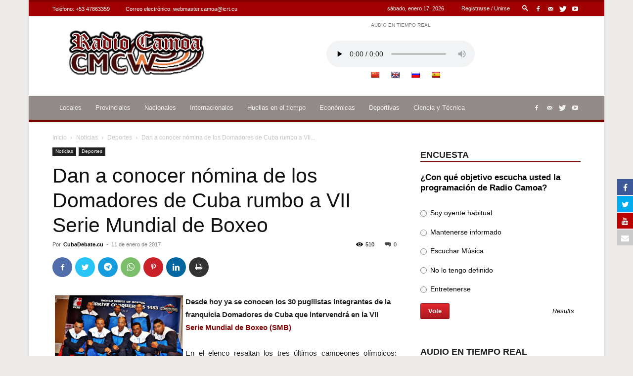

--- FILE ---
content_type: text/html; charset=UTF-8
request_url: https://www.radiocamoa.icrt.cu/dan-a-conocer-nomina-de-los-domadores-de-cuba-rumbo-a-vii-serie-mundial-de-boxeo/
body_size: 50377
content:
<!doctype html >
<!--[if IE 8]>    <html class="ie8" lang="en"> <![endif]-->
<!--[if IE 9]>    <html class="ie9" lang="en"> <![endif]-->
<!--[if gt IE 8]><!--> <html lang="es"> <!--<![endif]-->
<head>
    <title>Dan a conocer nómina de los Domadores de Cuba rumbo a VII Serie Mundial de Boxeo | Radio Camoa</title>
    <meta charset="UTF-8" />
    <meta name="viewport" content="width=device-width, initial-scale=1.0">
    <link rel="pingback" href="https://www.radiocamoa.icrt.cu/xmlrpc.php" />
    
			<style>
			.fuse_social_icons_links {
			    display: block;
			}
			.facebook-awesome-social::before {
			    content: "\f09a" !important;
			}
			


			.awesome-social-img img {
			    position: absolute;
			    top: 50%;
			    left: 50%;
			    transform: translate(-50%,-50%);
			}

			.awesome-social-img {
			    position: relative;
			}			
			.icon_wrapper .awesome-social {
			    font-family: 'FuseAwesome' !important;
			}
			#icon_wrapper .fuse_social_icons_links .awesome-social {
			    font-family: "FuseAwesome" !important;
			    ext-rendering: auto !important;
			    -webkit-font-smoothing: antialiased !important;
			    -moz-osx-font-smoothing: grayscale !important;
			}
									
			
				#icon_wrapper{
					position: fixed;
					top: 50%;
					right: 0px;
					z-index: 99999;
				}

			
			.awesome-social

			{

            margin-top:2px;

			color: #fff !important;

			text-align: center !important;

			display: block;

			
			line-height: 34px !important;

			width: 32px !important;

			height: 32px !important;

			font-size:16px !important;

			
				-moz-transition: width 0.5s, height 0.5s, -webkit-transform 0.5s; /* For Safari 3.1 to 6.0 */



				-webkit-transition: width 0.5s, height 0.5s, -webkit-transform 0.5s; /* For Safari 3.1 to 6.0 */

				transition: width 0.5s, height 0.5s, transform 0.5s;



				


			}

			
			.awesome-social:hover

			{



			-webkit-transform: rotate(360deg); /* Chrome, Safari, Opera */

				transform: rotate(deg);

					-moz-transform: rotate(360deg); /* Chrome, Safari, Opera */

							-ms-transform: rotate(360deg); /* Chrome, Safari, Opera */



			}

				
			.fuse_social_icons_links

			{

			outline:0 !important;



			}

			.fuse_social_icons_links:hover{

			text-decoration:none !important;

			}

			
			.fb-awesome-social

			{

			background: #3b5998;
			border-color: #3b5998;
			
			}
			.facebook-awesome-social

			{

			background: #3b5998;
			border-color: #3b5998;
						}
			
			.fuseicon-threads.threads-awesome-social.awesome-social::before {
			    content: "\e900";
			    font-family: 'FuseCustomIcons' !important;
			    			}

			.fuseicon-threads.threads-awesome-social.awesome-social {
			    background: #000;
			}


			.tw-awesome-social

			{

			background:#00aced;
			border-color: #00aced;
			
			}
			.twitter-awesome-social

			{

			background:#00aced;
			border-color: #00aced;
			
			}
			.rss-awesome-social

			{

			background:#FA9B39;
			border-color: #FA9B39;
			
			}

			.linkedin-awesome-social

			{

			background:#007bb6;
			border-color: #007bb6;
						}

			.youtube-awesome-social

			{

			background:#bb0000;
			border-color: #bb0000;
						}

			.flickr-awesome-social

			{

			background: #ff0084;
			border-color: #ff0084;
						}

			.pinterest-awesome-social

			{

			background:#cb2027;
			border-color: #cb2027;
						}

			.stumbleupon-awesome-social

			{

			background:#f74425 ;
			border-color: #f74425;
						}

			.google-plus-awesome-social

			{

			background:#f74425 ;
			border-color: #f74425;
						}

			.instagram-awesome-social

			{

			    background: -moz-linear-gradient(45deg, #f09433 0%, #e6683c 25%, #dc2743 50%, #cc2366 75%, #bc1888 100%);
			    background: -webkit-linear-gradient(45deg, #f09433 0%,#e6683c 25%,#dc2743 50%,#cc2366 75%,#bc1888 100%);
			    background: linear-gradient(45deg, #f09433 0%,#e6683c 25%,#dc2743 50%,#cc2366 75%,#bc1888 100%);
			    filter: progid:DXImageTransform.Microsoft.gradient( startColorstr='#f09433', endColorstr='#bc1888',GradientType=1 );
			    border-color: #f09433;
					    

			}

			.tumblr-awesome-social

			{

			background: #32506d ;
			border-color: #32506d;
						}

			.vine-awesome-social

			{

			background: #00bf8f ;
			border-color: #00bf8f;
						}

            .vk-awesome-social {



            background: #45668e ;
            border-color: #45668e;
            
            }

            .soundcloud-awesome-social

                {

            background: #ff3300 ;
            border-color: #ff3300;
            
                }

                .reddit-awesome-social{



            background: #ff4500 ;
            border-color: #ff4500;

                            }

                .stack-awesome-social{



            background: #fe7a15 ;
            border-color: #fe7a15;
            
                }

                .behance-awesome-social{

            background: #1769ff ;
            border-color: #1769ff;
            
                }

                .github-awesome-social{

            background: #999999 ;
            border-color: #999999;
            


                }

                .envelope-awesome-social{

                  background: #ccc ;
 				  border-color: #ccc;                 
 				                  }

/*  Mobile */









             




			</style>

<meta name='robots' content='max-image-preview:large' />
<link rel="icon" type="image/png" href="https://www.radiocamoa.icrt.cu/wp-content/uploads/2022/06/cropped-faveico-logo-3.jpg"><link rel='dns-prefetch' href='//translate.google.com' />
<link rel='stylesheet' id='wp-block-library-css' href='https://www.radiocamoa.icrt.cu/wp-content/plugins/gutenberg/build/block-library/style.css?ver=18.8.0' type='text/css' media='all' />
<style id='classic-theme-styles-inline-css' type='text/css'>
/*! This file is auto-generated */
.wp-block-button__link{color:#fff;background-color:#32373c;border-radius:9999px;box-shadow:none;text-decoration:none;padding:calc(.667em + 2px) calc(1.333em + 2px);font-size:1.125em}.wp-block-file__button{background:#32373c;color:#fff;text-decoration:none}
</style>
<link rel='stylesheet' id='kk-star-ratings-css' href='https://www.radiocamoa.icrt.cu/wp-content/plugins/kk-star-ratings/src/core/public/css/kk-star-ratings.min.css?ver=5.4.8' type='text/css' media='all' />
<link rel='stylesheet' id='redux-extendify-styles-css' href='https://www.radiocamoa.icrt.cu/wp-content/plugins/fuse-social-floating-sidebar/framework/redux-core/assets/css/extendify-utilities.css?ver=4.4.0' type='text/css' media='all' />
<link rel='stylesheet' id='fuse-awesome-css' href='https://www.radiocamoa.icrt.cu/wp-content/plugins/fuse-social-floating-sidebar/inc/font-awesome/css/font-awesome.min.css?ver=5.4.10' type='text/css' media='all' />
<link rel='stylesheet' id='google-language-translator-css' href='https://www.radiocamoa.icrt.cu/wp-content/plugins/google-language-translator/css/style.css?ver=6.0.20' type='text/css' media='' />
<style id='global-styles-inline-css' type='text/css'>
:root{--wp--preset--aspect-ratio--square: 1;--wp--preset--aspect-ratio--4-3: 4/3;--wp--preset--aspect-ratio--3-4: 3/4;--wp--preset--aspect-ratio--3-2: 3/2;--wp--preset--aspect-ratio--2-3: 2/3;--wp--preset--aspect-ratio--16-9: 16/9;--wp--preset--aspect-ratio--9-16: 9/16;--wp--preset--color--black: #000000;--wp--preset--color--cyan-bluish-gray: #abb8c3;--wp--preset--color--white: #ffffff;--wp--preset--color--pale-pink: #f78da7;--wp--preset--color--vivid-red: #cf2e2e;--wp--preset--color--luminous-vivid-orange: #ff6900;--wp--preset--color--luminous-vivid-amber: #fcb900;--wp--preset--color--light-green-cyan: #7bdcb5;--wp--preset--color--vivid-green-cyan: #00d084;--wp--preset--color--pale-cyan-blue: #8ed1fc;--wp--preset--color--vivid-cyan-blue: #0693e3;--wp--preset--color--vivid-purple: #9b51e0;--wp--preset--gradient--vivid-cyan-blue-to-vivid-purple: linear-gradient(135deg,rgba(6,147,227,1) 0%,rgb(155,81,224) 100%);--wp--preset--gradient--light-green-cyan-to-vivid-green-cyan: linear-gradient(135deg,rgb(122,220,180) 0%,rgb(0,208,130) 100%);--wp--preset--gradient--luminous-vivid-amber-to-luminous-vivid-orange: linear-gradient(135deg,rgba(252,185,0,1) 0%,rgba(255,105,0,1) 100%);--wp--preset--gradient--luminous-vivid-orange-to-vivid-red: linear-gradient(135deg,rgba(255,105,0,1) 0%,rgb(207,46,46) 100%);--wp--preset--gradient--very-light-gray-to-cyan-bluish-gray: linear-gradient(135deg,rgb(238,238,238) 0%,rgb(169,184,195) 100%);--wp--preset--gradient--cool-to-warm-spectrum: linear-gradient(135deg,rgb(74,234,220) 0%,rgb(151,120,209) 20%,rgb(207,42,186) 40%,rgb(238,44,130) 60%,rgb(251,105,98) 80%,rgb(254,248,76) 100%);--wp--preset--gradient--blush-light-purple: linear-gradient(135deg,rgb(255,206,236) 0%,rgb(152,150,240) 100%);--wp--preset--gradient--blush-bordeaux: linear-gradient(135deg,rgb(254,205,165) 0%,rgb(254,45,45) 50%,rgb(107,0,62) 100%);--wp--preset--gradient--luminous-dusk: linear-gradient(135deg,rgb(255,203,112) 0%,rgb(199,81,192) 50%,rgb(65,88,208) 100%);--wp--preset--gradient--pale-ocean: linear-gradient(135deg,rgb(255,245,203) 0%,rgb(182,227,212) 50%,rgb(51,167,181) 100%);--wp--preset--gradient--electric-grass: linear-gradient(135deg,rgb(202,248,128) 0%,rgb(113,206,126) 100%);--wp--preset--gradient--midnight: linear-gradient(135deg,rgb(2,3,129) 0%,rgb(40,116,252) 100%);--wp--preset--font-size--small: 11px;--wp--preset--font-size--medium: 20px;--wp--preset--font-size--large: 32px;--wp--preset--font-size--x-large: 42px;--wp--preset--font-size--regular: 15px;--wp--preset--font-size--larger: 50px;--wp--preset--spacing--20: 0.44rem;--wp--preset--spacing--30: 0.67rem;--wp--preset--spacing--40: 1rem;--wp--preset--spacing--50: 1.5rem;--wp--preset--spacing--60: 2.25rem;--wp--preset--spacing--70: 3.38rem;--wp--preset--spacing--80: 5.06rem;--wp--preset--shadow--natural: 6px 6px 9px rgba(0, 0, 0, 0.2);--wp--preset--shadow--deep: 12px 12px 50px rgba(0, 0, 0, 0.4);--wp--preset--shadow--sharp: 6px 6px 0px rgba(0, 0, 0, 0.2);--wp--preset--shadow--outlined: 6px 6px 0px -3px rgba(255, 255, 255, 1), 6px 6px rgba(0, 0, 0, 1);--wp--preset--shadow--crisp: 6px 6px 0px rgba(0, 0, 0, 1);}:where(.is-layout-flex){gap: 0.5em;}:where(.is-layout-grid){gap: 0.5em;}body .is-layout-flex{display: flex;}.is-layout-flex{flex-wrap: wrap;align-items: center;}.is-layout-flex > :is(*, div){margin: 0;}body .is-layout-grid{display: grid;}.is-layout-grid > :is(*, div){margin: 0;}:where(.wp-block-columns.is-layout-flex){gap: 2em;}:where(.wp-block-columns.is-layout-grid){gap: 2em;}:where(.wp-block-post-template.is-layout-flex){gap: 1.25em;}:where(.wp-block-post-template.is-layout-grid){gap: 1.25em;}.has-black-color{color: var(--wp--preset--color--black) !important;}.has-cyan-bluish-gray-color{color: var(--wp--preset--color--cyan-bluish-gray) !important;}.has-white-color{color: var(--wp--preset--color--white) !important;}.has-pale-pink-color{color: var(--wp--preset--color--pale-pink) !important;}.has-vivid-red-color{color: var(--wp--preset--color--vivid-red) !important;}.has-luminous-vivid-orange-color{color: var(--wp--preset--color--luminous-vivid-orange) !important;}.has-luminous-vivid-amber-color{color: var(--wp--preset--color--luminous-vivid-amber) !important;}.has-light-green-cyan-color{color: var(--wp--preset--color--light-green-cyan) !important;}.has-vivid-green-cyan-color{color: var(--wp--preset--color--vivid-green-cyan) !important;}.has-pale-cyan-blue-color{color: var(--wp--preset--color--pale-cyan-blue) !important;}.has-vivid-cyan-blue-color{color: var(--wp--preset--color--vivid-cyan-blue) !important;}.has-vivid-purple-color{color: var(--wp--preset--color--vivid-purple) !important;}.has-black-background-color{background-color: var(--wp--preset--color--black) !important;}.has-cyan-bluish-gray-background-color{background-color: var(--wp--preset--color--cyan-bluish-gray) !important;}.has-white-background-color{background-color: var(--wp--preset--color--white) !important;}.has-pale-pink-background-color{background-color: var(--wp--preset--color--pale-pink) !important;}.has-vivid-red-background-color{background-color: var(--wp--preset--color--vivid-red) !important;}.has-luminous-vivid-orange-background-color{background-color: var(--wp--preset--color--luminous-vivid-orange) !important;}.has-luminous-vivid-amber-background-color{background-color: var(--wp--preset--color--luminous-vivid-amber) !important;}.has-light-green-cyan-background-color{background-color: var(--wp--preset--color--light-green-cyan) !important;}.has-vivid-green-cyan-background-color{background-color: var(--wp--preset--color--vivid-green-cyan) !important;}.has-pale-cyan-blue-background-color{background-color: var(--wp--preset--color--pale-cyan-blue) !important;}.has-vivid-cyan-blue-background-color{background-color: var(--wp--preset--color--vivid-cyan-blue) !important;}.has-vivid-purple-background-color{background-color: var(--wp--preset--color--vivid-purple) !important;}.has-black-border-color{border-color: var(--wp--preset--color--black) !important;}.has-cyan-bluish-gray-border-color{border-color: var(--wp--preset--color--cyan-bluish-gray) !important;}.has-white-border-color{border-color: var(--wp--preset--color--white) !important;}.has-pale-pink-border-color{border-color: var(--wp--preset--color--pale-pink) !important;}.has-vivid-red-border-color{border-color: var(--wp--preset--color--vivid-red) !important;}.has-luminous-vivid-orange-border-color{border-color: var(--wp--preset--color--luminous-vivid-orange) !important;}.has-luminous-vivid-amber-border-color{border-color: var(--wp--preset--color--luminous-vivid-amber) !important;}.has-light-green-cyan-border-color{border-color: var(--wp--preset--color--light-green-cyan) !important;}.has-vivid-green-cyan-border-color{border-color: var(--wp--preset--color--vivid-green-cyan) !important;}.has-pale-cyan-blue-border-color{border-color: var(--wp--preset--color--pale-cyan-blue) !important;}.has-vivid-cyan-blue-border-color{border-color: var(--wp--preset--color--vivid-cyan-blue) !important;}.has-vivid-purple-border-color{border-color: var(--wp--preset--color--vivid-purple) !important;}.has-vivid-cyan-blue-to-vivid-purple-gradient-background{background: var(--wp--preset--gradient--vivid-cyan-blue-to-vivid-purple) !important;}.has-light-green-cyan-to-vivid-green-cyan-gradient-background{background: var(--wp--preset--gradient--light-green-cyan-to-vivid-green-cyan) !important;}.has-luminous-vivid-amber-to-luminous-vivid-orange-gradient-background{background: var(--wp--preset--gradient--luminous-vivid-amber-to-luminous-vivid-orange) !important;}.has-luminous-vivid-orange-to-vivid-red-gradient-background{background: var(--wp--preset--gradient--luminous-vivid-orange-to-vivid-red) !important;}.has-very-light-gray-to-cyan-bluish-gray-gradient-background{background: var(--wp--preset--gradient--very-light-gray-to-cyan-bluish-gray) !important;}.has-cool-to-warm-spectrum-gradient-background{background: var(--wp--preset--gradient--cool-to-warm-spectrum) !important;}.has-blush-light-purple-gradient-background{background: var(--wp--preset--gradient--blush-light-purple) !important;}.has-blush-bordeaux-gradient-background{background: var(--wp--preset--gradient--blush-bordeaux) !important;}.has-luminous-dusk-gradient-background{background: var(--wp--preset--gradient--luminous-dusk) !important;}.has-pale-ocean-gradient-background{background: var(--wp--preset--gradient--pale-ocean) !important;}.has-electric-grass-gradient-background{background: var(--wp--preset--gradient--electric-grass) !important;}.has-midnight-gradient-background{background: var(--wp--preset--gradient--midnight) !important;}.has-small-font-size{font-size: var(--wp--preset--font-size--small) !important;}.has-medium-font-size{font-size: var(--wp--preset--font-size--medium) !important;}.has-large-font-size{font-size: var(--wp--preset--font-size--large) !important;}.has-x-large-font-size{font-size: var(--wp--preset--font-size--x-large) !important;}
:where(.wp-block-columns.is-layout-flex){gap: 2em;}:where(.wp-block-columns.is-layout-grid){gap: 2em;}
:root :where(.wp-block-pullquote){font-size: 1.5em;line-height: 1.6;}
:where(.wp-block-post-template.is-layout-flex){gap: 1.25em;}:where(.wp-block-post-template.is-layout-grid){gap: 1.25em;}
</style>
<link rel='stylesheet' id='mptt-style-css' href='https://www.radiocamoa.icrt.cu/wp-content/plugins/mp-timetable/media/css/style.css?ver=2.4.13' type='text/css' media='all' />
<link rel='stylesheet' id='td-plugin-multi-purpose-css' href='https://www.radiocamoa.icrt.cu/wp-content/plugins/td-composer/td-multi-purpose/style.css?ver=3dc090e4a6dd4d9e8f4a61e980b31fd9' type='text/css' media='all' />
<link rel='stylesheet' id='td-theme-css' href='https://www.radiocamoa.icrt.cu/wp-content/themes/Newspaper/style.css?ver=12.3.1' type='text/css' media='all' />
<style id='td-theme-inline-css' type='text/css'>
    
        @media (max-width: 767px) {
            .td-header-desktop-wrap {
                display: none;
            }
        }
        @media (min-width: 767px) {
            .td-header-mobile-wrap {
                display: none;
            }
        }
    
	
</style>
<link rel='stylesheet' id='td-legacy-framework-front-style-css' href='https://www.radiocamoa.icrt.cu/wp-content/plugins/td-composer/legacy/Newspaper/assets/css/td_legacy_main.css?ver=3dc090e4a6dd4d9e8f4a61e980b31fd9' type='text/css' media='all' />
<link rel='stylesheet' id='td-standard-pack-framework-front-style-css' href='https://www.radiocamoa.icrt.cu/wp-content/plugins/td-standard-pack/Newspaper/assets/css/td_standard_pack_main.css?ver=d39710269e5f4389cf7661fe4fdc36f9' type='text/css' media='all' />
<link rel='stylesheet' id='td-theme-demo-style-css' href='https://www.radiocamoa.icrt.cu/wp-content/plugins/td-composer/legacy/Newspaper/includes/demos/magazine/demo_style.css?ver=12.3.1' type='text/css' media='all' />
<script type="text/javascript" src="https://www.radiocamoa.icrt.cu/wp-includes/js/jquery/jquery.min.js?ver=3.7.1" id="jquery-core-js"></script>
<script type="text/javascript" src="https://www.radiocamoa.icrt.cu/wp-includes/js/jquery/jquery-migrate.min.js?ver=3.4.1" id="jquery-migrate-js"></script>
<script type="text/javascript" id="fuse-social-script-js-extra">
/* <![CDATA[ */
var fuse_social = {"ajax_url":"https:\/\/www.radiocamoa.icrt.cu\/wp-admin\/admin-ajax.php"};
/* ]]> */
</script>
<script type="text/javascript" src="https://www.radiocamoa.icrt.cu/wp-content/plugins/fuse-social-floating-sidebar/inc/js/fuse_script.js?ver=535711268" id="fuse-social-script-js"></script>
<link rel="https://api.w.org/" href="https://www.radiocamoa.icrt.cu/wp-json/" /><link rel="alternate" type="application/json" href="https://www.radiocamoa.icrt.cu/wp-json/wp/v2/posts/4604" />
<link rel="canonical" href="https://www.radiocamoa.icrt.cu/dan-a-conocer-nomina-de-los-domadores-de-cuba-rumbo-a-vii-serie-mundial-de-boxeo/" />
<link rel='shortlink' href='https://www.radiocamoa.icrt.cu/?p=4604' />
<link rel="alternate" type="application/json+oembed" href="https://www.radiocamoa.icrt.cu/wp-json/oembed/1.0/embed?url=https%3A%2F%2Fwww.radiocamoa.icrt.cu%2Fdan-a-conocer-nomina-de-los-domadores-de-cuba-rumbo-a-vii-serie-mundial-de-boxeo%2F" />
<link rel="alternate" type="text/xml+oembed" href="https://www.radiocamoa.icrt.cu/wp-json/oembed/1.0/embed?url=https%3A%2F%2Fwww.radiocamoa.icrt.cu%2Fdan-a-conocer-nomina-de-los-domadores-de-cuba-rumbo-a-vii-serie-mundial-de-boxeo%2F&#038;format=xml" />
<meta name="generator" content="Redux 4.4.0" /><style>#flags {
    width: 100%;
    text-align: center;
}.goog-te-gadget{margin-top:2px!important;}p.hello{font-size:12px;color:#666;}div.skiptranslate.goog-te-gadget{display:inline!important;}#google_language_translator{clear:both;}#flags{width:165px;}#flags a{display:inline-block;margin-right:2px;}#google_language_translator a{display:none!important;}div.skiptranslate.goog-te-gadget{display:inline!important;}.goog-te-gadget{color:transparent!important;}.goog-te-gadget{font-size:0px!important;}.goog-branding{display:none;}.goog-tooltip{display: none!important;}.goog-tooltip:hover{display: none!important;}.goog-text-highlight{background-color:transparent!important;border:none!important;box-shadow:none!important;}#google_language_translator{display:none;}#google_language_translator select.goog-te-combo{color:#32373c;}div.skiptranslate{display:none!important;}body{top:0px!important;}#goog-gt-{display:none!important;}font font{background-color:transparent!important;box-shadow:none!important;position:initial!important;}#glt-translate-trigger{left:50%; margin-left:-63px; right:auto;}#glt-translate-trigger > span{color:#ffffff;}#glt-translate-trigger{background:#f89406;}</style><noscript><style type="text/css">.mptt-shortcode-wrapper .mptt-shortcode-table:first-of-type{display:table!important}.mptt-shortcode-wrapper .mptt-shortcode-table .mptt-event-container:hover{height:auto!important;min-height:100%!important}body.mprm_ie_browser .mptt-shortcode-wrapper .mptt-event-container{height:auto!important}@media (max-width:767px){.mptt-shortcode-wrapper .mptt-shortcode-table:first-of-type{display:none!important}}</style></noscript>		<script>
			document.documentElement.className = document.documentElement.className.replace('no-js', 'js');
		</script>
				<style>
			.no-js img.lazyload {
				display: none;
			}

			figure.wp-block-image img.lazyloading {
				min-width: 150px;
			}

						.lazyload, .lazyloading {
				opacity: 0;
			}

			.lazyloaded {
				opacity: 1;
				transition: opacity 400ms;
				transition-delay: 0ms;
			}

					</style>
		<!--[if lt IE 9]><script src="https://cdnjs.cloudflare.com/ajax/libs/html5shiv/3.7.3/html5shiv.js"></script><![endif]-->
    <meta name="generator" content="Elementor 3.29.2; features: additional_custom_breakpoints, e_local_google_fonts; settings: css_print_method-external, google_font-enabled, font_display-auto">
			<style>
				.e-con.e-parent:nth-of-type(n+4):not(.e-lazyloaded):not(.e-no-lazyload),
				.e-con.e-parent:nth-of-type(n+4):not(.e-lazyloaded):not(.e-no-lazyload) * {
					background-image: none !important;
				}
				@media screen and (max-height: 1024px) {
					.e-con.e-parent:nth-of-type(n+3):not(.e-lazyloaded):not(.e-no-lazyload),
					.e-con.e-parent:nth-of-type(n+3):not(.e-lazyloaded):not(.e-no-lazyload) * {
						background-image: none !important;
					}
				}
				@media screen and (max-height: 640px) {
					.e-con.e-parent:nth-of-type(n+2):not(.e-lazyloaded):not(.e-no-lazyload),
					.e-con.e-parent:nth-of-type(n+2):not(.e-lazyloaded):not(.e-no-lazyload) * {
						background-image: none !important;
					}
				}
			</style>
			
<!-- JS generated by theme -->

<script>
    
    

	    var tdBlocksArray = []; //here we store all the items for the current page

	    //td_block class - each ajax block uses a object of this class for requests
	    function tdBlock() {
		    this.id = '';
		    this.block_type = 1; //block type id (1-234 etc)
		    this.atts = '';
		    this.td_column_number = '';
		    this.td_current_page = 1; //
		    this.post_count = 0; //from wp
		    this.found_posts = 0; //from wp
		    this.max_num_pages = 0; //from wp
		    this.td_filter_value = ''; //current live filter value
		    this.is_ajax_running = false;
		    this.td_user_action = ''; // load more or infinite loader (used by the animation)
		    this.header_color = '';
		    this.ajax_pagination_infinite_stop = ''; //show load more at page x
	    }


        // td_js_generator - mini detector
        (function(){
            var htmlTag = document.getElementsByTagName("html")[0];

	        if ( navigator.userAgent.indexOf("MSIE 10.0") > -1 ) {
                htmlTag.className += ' ie10';
            }

            if ( !!navigator.userAgent.match(/Trident.*rv\:11\./) ) {
                htmlTag.className += ' ie11';
            }

	        if ( navigator.userAgent.indexOf("Edge") > -1 ) {
                htmlTag.className += ' ieEdge';
            }

            if ( /(iPad|iPhone|iPod)/g.test(navigator.userAgent) ) {
                htmlTag.className += ' td-md-is-ios';
            }

            var user_agent = navigator.userAgent.toLowerCase();
            if ( user_agent.indexOf("android") > -1 ) {
                htmlTag.className += ' td-md-is-android';
            }

            if ( -1 !== navigator.userAgent.indexOf('Mac OS X')  ) {
                htmlTag.className += ' td-md-is-os-x';
            }

            if ( /chrom(e|ium)/.test(navigator.userAgent.toLowerCase()) ) {
               htmlTag.className += ' td-md-is-chrome';
            }

            if ( -1 !== navigator.userAgent.indexOf('Firefox') ) {
                htmlTag.className += ' td-md-is-firefox';
            }

            if ( -1 !== navigator.userAgent.indexOf('Safari') && -1 === navigator.userAgent.indexOf('Chrome') ) {
                htmlTag.className += ' td-md-is-safari';
            }

            if( -1 !== navigator.userAgent.indexOf('IEMobile') ){
                htmlTag.className += ' td-md-is-iemobile';
            }

        })();




        var tdLocalCache = {};

        ( function () {
            "use strict";

            tdLocalCache = {
                data: {},
                remove: function (resource_id) {
                    delete tdLocalCache.data[resource_id];
                },
                exist: function (resource_id) {
                    return tdLocalCache.data.hasOwnProperty(resource_id) && tdLocalCache.data[resource_id] !== null;
                },
                get: function (resource_id) {
                    return tdLocalCache.data[resource_id];
                },
                set: function (resource_id, cachedData) {
                    tdLocalCache.remove(resource_id);
                    tdLocalCache.data[resource_id] = cachedData;
                }
            };
        })();

    
    
var td_viewport_interval_list=[{"limitBottom":767,"sidebarWidth":228},{"limitBottom":1018,"sidebarWidth":300},{"limitBottom":1140,"sidebarWidth":324}];
var tds_general_modal_image="yes";
var tdc_is_installed="yes";
var td_ajax_url="https:\/\/www.radiocamoa.icrt.cu\/wp-admin\/admin-ajax.php?td_theme_name=Newspaper&v=12.3.1";
var td_get_template_directory_uri="https:\/\/www.radiocamoa.icrt.cu\/wp-content\/plugins\/td-composer\/legacy\/common";
var tds_snap_menu="snap";
var tds_logo_on_sticky="show_header_logo";
var tds_header_style="";
var td_please_wait="Por favor espera...";
var td_email_user_pass_incorrect="Usuario o contrase\u00f1a incorrecta!";
var td_email_user_incorrect="Correo electr\u00f3nico o nombre de usuario incorrecto!";
var td_email_incorrect="Email incorrecto!";
var td_user_incorrect="Username incorrect!";
var td_email_user_empty="Email or username empty!";
var td_pass_empty="Pass empty!";
var td_pass_pattern_incorrect="Invalid Pass Pattern!";
var td_retype_pass_incorrect="Retyped Pass incorrect!";
var tds_more_articles_on_post_enable="";
var tds_more_articles_on_post_time_to_wait="";
var tds_more_articles_on_post_pages_distance_from_top=0;
var tds_theme_color_site_wide="#820000";
var tds_smart_sidebar="enabled";
var tdThemeName="Newspaper";
var tdThemeNameWl="Newspaper";
var td_magnific_popup_translation_tPrev="Anterior (tecla de flecha izquierda)";
var td_magnific_popup_translation_tNext="Siguiente (tecla de flecha derecha)";
var td_magnific_popup_translation_tCounter="%curr% de %total%";
var td_magnific_popup_translation_ajax_tError="El contenido de %url% no pudo cargarse.";
var td_magnific_popup_translation_image_tError="La imagen #%curr% no pudo cargarse.";
var tdBlockNonce="3275a28e67";
var tdDateNamesI18n={"month_names":["enero","febrero","marzo","abril","mayo","junio","julio","agosto","septiembre","octubre","noviembre","diciembre"],"month_names_short":["Ene","Feb","Mar","Abr","May","Jun","Jul","Ago","Sep","Oct","Nov","Dic"],"day_names":["domingo","lunes","martes","mi\u00e9rcoles","jueves","viernes","s\u00e1bado"],"day_names_short":["Dom","Lun","Mar","Mi\u00e9","Jue","Vie","S\u00e1b"]};
var tdb_modal_confirm="Save";
var tdb_modal_cancel="Cancel";
var tdb_modal_confirm_alt="Yes";
var tdb_modal_cancel_alt="No";
var td_ad_background_click_link="";
var td_ad_background_click_target="";
</script>


<!-- Header style compiled by theme -->

<style>
    
.td-module-exclusive .td-module-title a:before {
        content: 'EXCLUSIVO';
    }

    
    .td-header-wrap .black-menu .sf-menu > .current-menu-item > a,
    .td-header-wrap .black-menu .sf-menu > .current-menu-ancestor > a,
    .td-header-wrap .black-menu .sf-menu > .current-category-ancestor > a,
    .td-header-wrap .black-menu .sf-menu > li > a:hover,
    .td-header-wrap .black-menu .sf-menu > .sfHover > a,
    .sf-menu > .current-menu-item > a:after,
    .sf-menu > .current-menu-ancestor > a:after,
    .sf-menu > .current-category-ancestor > a:after,
    .sf-menu > li:hover > a:after,
    .sf-menu > .sfHover > a:after,
    .header-search-wrap .td-drop-down-search:after,
    .header-search-wrap .td-drop-down-search .btn:hover,
    input[type=submit]:hover,
    .td-read-more a,
    .td-post-category:hover,
    body .td_top_authors .td-active .td-author-post-count,
    body .td_top_authors .td-active .td-author-comments-count,
    body .td_top_authors .td_mod_wrap:hover .td-author-post-count,
    body .td_top_authors .td_mod_wrap:hover .td-author-comments-count,
    .td-404-sub-sub-title a:hover,
    .td-search-form-widget .wpb_button:hover,
    .td-rating-bar-wrap div,
    .dropcap,
    .td_wrapper_video_playlist .td_video_controls_playlist_wrapper,
    .wpb_default,
    .wpb_default:hover,
    .td-left-smart-list:hover,
    .td-right-smart-list:hover,
    #bbpress-forums button:hover,
    .bbp_widget_login .button:hover,
    .td-footer-wrapper .td-post-category,
    .td-footer-wrapper .widget_product_search input[type="submit"]:hover,
    .single-product .product .summary .cart .button:hover,
    .td-next-prev-wrap a:hover,
    .td-load-more-wrap a:hover,
    .td-post-small-box a:hover,
    .page-nav .current,
    .page-nav:first-child > div,
    #bbpress-forums .bbp-pagination .current,
    #bbpress-forums #bbp-single-user-details #bbp-user-navigation li.current a,
    .td-theme-slider:hover .slide-meta-cat a,
    a.vc_btn-black:hover,
    .td-trending-now-wrapper:hover .td-trending-now-title,
    .td-scroll-up,
    .td-smart-list-button:hover,
    .td-weather-information:before,
    .td-weather-week:before,
    .td_block_exchange .td-exchange-header:before,
    .td-pulldown-syle-2 .td-subcat-dropdown ul:after,
    .td_block_template_9 .td-block-title:after,
    .td_block_template_15 .td-block-title:before,
    div.wpforms-container .wpforms-form div.wpforms-submit-container button[type=submit],
    .td-close-video-fixed {
        background-color: #820000;
    }

    .td_block_template_4 .td-related-title .td-cur-simple-item:before {
        border-color: #820000 transparent transparent transparent !important;
    }
    
    
    .td_block_template_4 .td-related-title .td-cur-simple-item,
    .td_block_template_3 .td-related-title .td-cur-simple-item,
    .td_block_template_9 .td-related-title:after {
        background-color: #820000;
    }

    a,
    cite a:hover,
    .td-page-content blockquote p,
    .td-post-content blockquote p,
    .mce-content-body blockquote p,
    .comment-content blockquote p,
    .wpb_text_column blockquote p,
    .td_block_text_with_title blockquote p,
    .td_module_wrap:hover .entry-title a,
    .td-subcat-filter .td-subcat-list a:hover,
    .td-subcat-filter .td-subcat-dropdown a:hover,
    .td_quote_on_blocks,
    .dropcap2,
    .dropcap3,
    body .td_top_authors .td-active .td-authors-name a,
    body .td_top_authors .td_mod_wrap:hover .td-authors-name a,
    .td-post-next-prev-content a:hover,
    .author-box-wrap .td-author-social a:hover,
    .td-author-name a:hover,
    .td-author-url a:hover,
    .comment-reply-link:hover,
    .logged-in-as a:hover,
    #cancel-comment-reply-link:hover,
    .td-search-query,
    .widget a:hover,
    .td_wp_recentcomments a:hover,
    .archive .widget_archive .current,
    .archive .widget_archive .current a,
    .widget_calendar tfoot a:hover,
    #bbpress-forums li.bbp-header .bbp-reply-content span a:hover,
    #bbpress-forums .bbp-forum-freshness a:hover,
    #bbpress-forums .bbp-topic-freshness a:hover,
    #bbpress-forums .bbp-forums-list li a:hover,
    #bbpress-forums .bbp-forum-title:hover,
    #bbpress-forums .bbp-topic-permalink:hover,
    #bbpress-forums .bbp-topic-started-by a:hover,
    #bbpress-forums .bbp-topic-started-in a:hover,
    #bbpress-forums .bbp-body .super-sticky li.bbp-topic-title .bbp-topic-permalink,
    #bbpress-forums .bbp-body .sticky li.bbp-topic-title .bbp-topic-permalink,
    .widget_display_replies .bbp-author-name,
    .widget_display_topics .bbp-author-name,
    .td-subfooter-menu li a:hover,
    a.vc_btn-black:hover,
    .td-smart-list-dropdown-wrap .td-smart-list-button:hover,
    .td-instagram-user a,
    .td-block-title-wrap .td-wrapper-pulldown-filter .td-pulldown-filter-display-option:hover,
    .td-block-title-wrap .td-wrapper-pulldown-filter .td-pulldown-filter-display-option:hover i,
    .td-block-title-wrap .td-wrapper-pulldown-filter .td-pulldown-filter-link:hover,
    .td-block-title-wrap .td-wrapper-pulldown-filter .td-pulldown-filter-item .td-cur-simple-item,
    .td-pulldown-syle-2 .td-subcat-dropdown:hover .td-subcat-more span,
    .td-pulldown-syle-2 .td-subcat-dropdown:hover .td-subcat-more i,
    .td-pulldown-syle-3 .td-subcat-dropdown:hover .td-subcat-more span,
    .td-pulldown-syle-3 .td-subcat-dropdown:hover .td-subcat-more i,
    .td_block_template_2 .td-related-title .td-cur-simple-item,
    .td_block_template_5 .td-related-title .td-cur-simple-item,
    .td_block_template_6 .td-related-title .td-cur-simple-item,
    .td_block_template_7 .td-related-title .td-cur-simple-item,
    .td_block_template_8 .td-related-title .td-cur-simple-item,
    .td_block_template_9 .td-related-title .td-cur-simple-item,
    .td_block_template_10 .td-related-title .td-cur-simple-item,
    .td_block_template_11 .td-related-title .td-cur-simple-item,
    .td_block_template_12 .td-related-title .td-cur-simple-item,
    .td_block_template_13 .td-related-title .td-cur-simple-item,
    .td_block_template_14 .td-related-title .td-cur-simple-item,
    .td_block_template_15 .td-related-title .td-cur-simple-item,
    .td_block_template_16 .td-related-title .td-cur-simple-item,
    .td_block_template_17 .td-related-title .td-cur-simple-item,
    .td-theme-wrap .sf-menu ul .td-menu-item > a:hover,
    .td-theme-wrap .sf-menu ul .sfHover > a,
    .td-theme-wrap .sf-menu ul .current-menu-ancestor > a,
    .td-theme-wrap .sf-menu ul .current-category-ancestor > a,
    .td-theme-wrap .sf-menu ul .current-menu-item > a,
    .td_outlined_btn,
    body .td_block_categories_tags .td-ct-item:hover,
    body .td_block_list_menu li.current-menu-item > a,
    body .td_block_list_menu li.current-menu-ancestor > a,
    body .td_block_list_menu li.current-category-ancestor > a {
        color: #820000;
    }

    a.vc_btn-black.vc_btn_square_outlined:hover,
    a.vc_btn-black.vc_btn_outlined:hover {
        color: #820000 !important;
    }

    .td-next-prev-wrap a:hover,
    .td-load-more-wrap a:hover,
    .td-post-small-box a:hover,
    .page-nav .current,
    .page-nav:first-child > div,
    #bbpress-forums .bbp-pagination .current,
    .post .td_quote_box,
    .page .td_quote_box,
    a.vc_btn-black:hover,
    .td_block_template_5 .td-block-title > *,
    .td_outlined_btn {
        border-color: #820000;
    }

    .td_wrapper_video_playlist .td_video_currently_playing:after {
        border-color: #820000 !important;
    }

    .header-search-wrap .td-drop-down-search:before {
        border-color: transparent transparent #820000 transparent;
    }

    .block-title > span,
    .block-title > a,
    .block-title > label,
    .widgettitle,
    .widgettitle:after,
    body .td-trending-now-title,
    .td-trending-now-wrapper:hover .td-trending-now-title,
    .wpb_tabs li.ui-tabs-active a,
    .wpb_tabs li:hover a,
    .vc_tta-container .vc_tta-color-grey.vc_tta-tabs-position-top.vc_tta-style-classic .vc_tta-tabs-container .vc_tta-tab.vc_active > a,
    .vc_tta-container .vc_tta-color-grey.vc_tta-tabs-position-top.vc_tta-style-classic .vc_tta-tabs-container .vc_tta-tab:hover > a,
    .td_block_template_1 .td-related-title .td-cur-simple-item,
    .td-subcat-filter .td-subcat-dropdown:hover .td-subcat-more, 
    .td_3D_btn,
    .td_shadow_btn,
    .td_default_btn,
    .td_round_btn, 
    .td_outlined_btn:hover {
    	background-color: #820000;
    }
    .block-title,
    .td_block_template_1 .td-related-title,
    .wpb_tabs .wpb_tabs_nav,
    .vc_tta-container .vc_tta-color-grey.vc_tta-tabs-position-top.vc_tta-style-classic .vc_tta-tabs-container {
        border-color: #820000;
    }
    .td_block_wrap .td-subcat-item a.td-cur-simple-item {
	    color: #820000;
	}


    
    .td-grid-style-4 .entry-title
    {
        background-color: rgba(130, 0, 0, 0.7);
    }


    
    .td-theme-wrap .block-title > span,
    .td-theme-wrap .block-title > span > a,
    .td-theme-wrap .widget_rss .block-title .rsswidget,
    .td-theme-wrap .block-title > a,
    .widgettitle,
    .widgettitle > a,
    body .td-trending-now-title,
    .wpb_tabs li.ui-tabs-active a,
    .wpb_tabs li:hover a,
    .vc_tta-container .vc_tta-color-grey.vc_tta-tabs-position-top.vc_tta-style-classic .vc_tta-tabs-container .vc_tta-tab.vc_active > a,
    .vc_tta-container .vc_tta-color-grey.vc_tta-tabs-position-top.vc_tta-style-classic .vc_tta-tabs-container .vc_tta-tab:hover > a,
    .td-related-title .td-cur-simple-item,
    .td-theme-wrap .td_block_template_2 .td-block-title > *,
    .td-theme-wrap .td_block_template_3 .td-block-title > *,
    .td-theme-wrap .td_block_template_4 .td-block-title > *,
    .td-theme-wrap .td_block_template_5 .td-block-title > *,
    .td-theme-wrap .td_block_template_6 .td-block-title > *,
    .td-theme-wrap .td_block_template_6 .td-block-title:before,
    .td-theme-wrap .td_block_template_7 .td-block-title > *,
    .td-theme-wrap .td_block_template_8 .td-block-title > *,
    .td-theme-wrap .td_block_template_9 .td-block-title > *,
    .td-theme-wrap .td_block_template_10 .td-block-title > *,
    .td-theme-wrap .td_block_template_11 .td-block-title > *,
    .td-theme-wrap .td_block_template_12 .td-block-title > *,
    .td-theme-wrap .td_block_template_13 .td-block-title > span,
    .td-theme-wrap .td_block_template_13 .td-block-title > a,
    .td-theme-wrap .td_block_template_14 .td-block-title > *,
    .td-theme-wrap .td_block_template_14 .td-block-title-wrap .td-wrapper-pulldown-filter .td-pulldown-filter-display-option,
    .td-theme-wrap .td_block_template_14 .td-block-title-wrap .td-wrapper-pulldown-filter .td-pulldown-filter-display-option i,
    .td-theme-wrap .td_block_template_14 .td-block-title-wrap .td-wrapper-pulldown-filter .td-pulldown-filter-display-option:hover,
    .td-theme-wrap .td_block_template_14 .td-block-title-wrap .td-wrapper-pulldown-filter .td-pulldown-filter-display-option:hover i,
    .td-theme-wrap .td_block_template_15 .td-block-title > *,
    .td-theme-wrap .td_block_template_15 .td-block-title-wrap .td-wrapper-pulldown-filter,
    .td-theme-wrap .td_block_template_15 .td-block-title-wrap .td-wrapper-pulldown-filter i,
    .td-theme-wrap .td_block_template_16 .td-block-title > *,
    .td-theme-wrap .td_block_template_17 .td-block-title > * {
    	color: #222222;
    }


    
    .td-menu-background:before,
    .td-search-background:before {
        background: rgba(229,114,114,0.85);
        background: -moz-linear-gradient(top, rgba(229,114,114,0.85) 0%, rgba(107,7,34,0.85) 100%);
        background: -webkit-gradient(left top, left bottom, color-stop(0%, rgba(229,114,114,0.85)), color-stop(100%, rgba(107,7,34,0.85)));
        background: -webkit-linear-gradient(top, rgba(229,114,114,0.85) 0%, rgba(107,7,34,0.85) 100%);
        background: -o-linear-gradient(top, rgba(229,114,114,0.85) 0%, rgba(107,7,34,0.85) 100%);
        background: -ms-linear-gradient(top, rgba(229,114,114,0.85) 0%, rgba(107,7,34,0.85) 100%);
        background: linear-gradient(to bottom, rgba(229,114,114,0.85) 0%, rgba(107,7,34,0.85) 100%);
        filter: progid:DXImageTransform.Microsoft.gradient( startColorstr='rgba(229,114,114,0.85)', endColorstr='rgba(107,7,34,0.85)', GradientType=0 );
    }

    
    .td-mobile-content .current-menu-item > a,
    .td-mobile-content .current-menu-ancestor > a,
    .td-mobile-content .current-category-ancestor > a,
    #td-mobile-nav .td-menu-login-section a:hover,
    #td-mobile-nav .td-register-section a:hover,
    #td-mobile-nav .td-menu-socials-wrap a:hover i,
    .td-search-close span:hover i {
        color: #7a0d2c;
    }

    
    .td-menu-background,
    .td-search-background {
        background-image: url('https://www.radiocamoa.icrt.cu//wp-content/uploads/2020/10/headphones2.jpg');
    }

    
    ul.sf-menu > .menu-item > a {
        font-size:13px;
	font-weight:normal;
	text-transform:none;
	
    }
    
    .white-popup-block:after {
        background: rgba(69,132,112,0.8);
        background: -moz-linear-gradient(45deg, rgba(69,132,112,0.8) 0%, rgba(18,129,153,0.85) 100%);
        background: -webkit-gradient(left bottom, right top, color-stop(0%, rgba(69,132,112,0.8)), color-stop(100%, rgba(18,129,153,0.85)));
        background: -webkit-linear-gradient(45deg, rgba(69,132,112,0.8) 0%, rgba(18,129,153,0.85) 100%);
        background: linear-gradient(45deg, rgba(69,132,112,0.8) 0%, rgba(18,129,153,0.85) 100%);
    }


    
    .white-popup-block:before {
        background-image: url('https://www.radiocamoa.icrt.cu//wp-content/uploads/2020/10/headphones2.jpg');
    }.td-header-style-12 .td-header-menu-wrap-full,
    .td-header-style-12 .td-affix,
    .td-grid-style-1.td-hover-1 .td-big-grid-post:hover .td-post-category,
    .td-grid-style-5.td-hover-1 .td-big-grid-post:hover .td-post-category,
    .td_category_template_3 .td-current-sub-category,
    .td_category_template_8 .td-category-header .td-category a.td-current-sub-category,
    .td_category_template_4 .td-category-siblings .td-category a:hover,
     .td_block_big_grid_9.td-grid-style-1 .td-post-category,
    .td_block_big_grid_9.td-grid-style-5 .td-post-category,
    .td-grid-style-6.td-hover-1 .td-module-thumb:after,
     .tdm-menu-active-style5 .td-header-menu-wrap .sf-menu > .current-menu-item > a,
    .tdm-menu-active-style5 .td-header-menu-wrap .sf-menu > .current-menu-ancestor > a,
    .tdm-menu-active-style5 .td-header-menu-wrap .sf-menu > .current-category-ancestor > a,
    .tdm-menu-active-style5 .td-header-menu-wrap .sf-menu > li > a:hover,
    .tdm-menu-active-style5 .td-header-menu-wrap .sf-menu > .sfHover > a {
        background-color: #820000;
    }
    
    .td_mega_menu_sub_cats .cur-sub-cat,
    .td-mega-span h3 a:hover,
    .td_mod_mega_menu:hover .entry-title a,
    .header-search-wrap .result-msg a:hover,
    .td-header-top-menu .td-drop-down-search .td_module_wrap:hover .entry-title a,
    .td-header-top-menu .td-icon-search:hover,
    .td-header-wrap .result-msg a:hover,
    .top-header-menu li a:hover,
    .top-header-menu .current-menu-item > a,
    .top-header-menu .current-menu-ancestor > a,
    .top-header-menu .current-category-ancestor > a,
    .td-social-icon-wrap > a:hover,
    .td-header-sp-top-widget .td-social-icon-wrap a:hover,
    .td_mod_related_posts:hover h3 > a,
    .td-post-template-11 .td-related-title .td-related-left:hover,
    .td-post-template-11 .td-related-title .td-related-right:hover,
    .td-post-template-11 .td-related-title .td-cur-simple-item,
    .td-post-template-11 .td_block_related_posts .td-next-prev-wrap a:hover,
    .td-category-header .td-pulldown-category-filter-link:hover,
    .td-category-siblings .td-subcat-dropdown a:hover,
    .td-category-siblings .td-subcat-dropdown a.td-current-sub-category,
    .footer-text-wrap .footer-email-wrap a,
    .footer-social-wrap a:hover,
    .td_module_17 .td-read-more a:hover,
    .td_module_18 .td-read-more a:hover,
    .td_module_19 .td-post-author-name a:hover,
    .td-pulldown-syle-2 .td-subcat-dropdown:hover .td-subcat-more span,
    .td-pulldown-syle-2 .td-subcat-dropdown:hover .td-subcat-more i,
    .td-pulldown-syle-3 .td-subcat-dropdown:hover .td-subcat-more span,
    .td-pulldown-syle-3 .td-subcat-dropdown:hover .td-subcat-more i,
    .tdm-menu-active-style3 .tdm-header.td-header-wrap .sf-menu > .current-category-ancestor > a,
    .tdm-menu-active-style3 .tdm-header.td-header-wrap .sf-menu > .current-menu-ancestor > a,
    .tdm-menu-active-style3 .tdm-header.td-header-wrap .sf-menu > .current-menu-item > a,
    .tdm-menu-active-style3 .tdm-header.td-header-wrap .sf-menu > .sfHover > a,
    .tdm-menu-active-style3 .tdm-header.td-header-wrap .sf-menu > li > a:hover {
        color: #820000;
    }
    
    .td-mega-menu-page .wpb_content_element ul li a:hover,
    .td-theme-wrap .td-aj-search-results .td_module_wrap:hover .entry-title a,
    .td-theme-wrap .header-search-wrap .result-msg a:hover {
        color: #820000 !important;
    }
    
    .td_category_template_8 .td-category-header .td-category a.td-current-sub-category,
    .td_category_template_4 .td-category-siblings .td-category a:hover,
    .tdm-menu-active-style4 .tdm-header .sf-menu > .current-menu-item > a,
    .tdm-menu-active-style4 .tdm-header .sf-menu > .current-menu-ancestor > a,
    .tdm-menu-active-style4 .tdm-header .sf-menu > .current-category-ancestor > a,
    .tdm-menu-active-style4 .tdm-header .sf-menu > li > a:hover,
    .tdm-menu-active-style4 .tdm-header .sf-menu > .sfHover > a {
        border-color: #820000;
    }
    
    


    
    .td-header-wrap .td-header-top-menu-full,
    .td-header-wrap .top-header-menu .sub-menu,
    .tdm-header-style-1.td-header-wrap .td-header-top-menu-full,
    .tdm-header-style-1.td-header-wrap .top-header-menu .sub-menu,
    .tdm-header-style-2.td-header-wrap .td-header-top-menu-full,
    .tdm-header-style-2.td-header-wrap .top-header-menu .sub-menu,
    .tdm-header-style-3.td-header-wrap .td-header-top-menu-full,
    .tdm-header-style-3.td-header-wrap .top-header-menu .sub-menu {
        background-color: #a00000;
    }
    .td-header-style-8 .td-header-top-menu-full {
        background-color: transparent;
    }
    .td-header-style-8 .td-header-top-menu-full .td-header-top-menu {
        background-color: #a00000;
        padding-left: 15px;
        padding-right: 15px;
    }

    .td-header-wrap .td-header-top-menu-full .td-header-top-menu,
    .td-header-wrap .td-header-top-menu-full {
        border-bottom: none;
    }


    
    .td-header-top-menu,
    .td-header-top-menu a,
    .td-header-wrap .td-header-top-menu-full .td-header-top-menu,
    .td-header-wrap .td-header-top-menu-full a,
    .td-header-style-8 .td-header-top-menu,
    .td-header-style-8 .td-header-top-menu a,
    .td-header-top-menu .td-drop-down-search .entry-title a {
        color: #ffffff;
    }

    
    .top-header-menu .current-menu-item > a,
    .top-header-menu .current-menu-ancestor > a,
    .top-header-menu .current-category-ancestor > a,
    .top-header-menu li a:hover,
    .td-header-sp-top-widget .td-icon-search:hover {
        color: #db8e8e;
    }

    
    .td-header-wrap .td-header-sp-top-widget .td-icon-font,
    .td-header-style-7 .td-header-top-menu .td-social-icon-wrap .td-icon-font {
        color: #ffffff;
    }

    
    .td-header-wrap .td-header-sp-top-widget i.td-icon-font:hover {
        color: #e89999;
    }


    
    .td-header-wrap .td-header-menu-wrap-full,
    .td-header-menu-wrap.td-affix,
    .td-header-style-3 .td-header-main-menu,
    .td-header-style-3 .td-affix .td-header-main-menu,
    .td-header-style-4 .td-header-main-menu,
    .td-header-style-4 .td-affix .td-header-main-menu,
    .td-header-style-8 .td-header-menu-wrap.td-affix,
    .td-header-style-8 .td-header-top-menu-full {
        background-color: rgba(48,35,35,0.48);
    }
    .td-boxed-layout .td-header-style-3 .td-header-menu-wrap,
    .td-boxed-layout .td-header-style-4 .td-header-menu-wrap,
    .td-header-style-3 .td_stretch_content .td-header-menu-wrap,
    .td-header-style-4 .td_stretch_content .td-header-menu-wrap {
    	background-color: rgba(48,35,35,0.48) !important;
    }
    @media (min-width: 1019px) {
        .td-header-style-1 .td-header-sp-recs,
        .td-header-style-1 .td-header-sp-logo {
            margin-bottom: 28px;
        }
    }
    @media (min-width: 768px) and (max-width: 1018px) {
        .td-header-style-1 .td-header-sp-recs,
        .td-header-style-1 .td-header-sp-logo {
            margin-bottom: 14px;
        }
    }
    .td-header-style-7 .td-header-top-menu {
        border-bottom: none;
    }

    
    .sf-menu > .current-menu-item > a:after,
    .sf-menu > .current-menu-ancestor > a:after,
    .sf-menu > .current-category-ancestor > a:after,
    .sf-menu > li:hover > a:after,
    .sf-menu > .sfHover > a:after,
    .td_block_mega_menu .td-next-prev-wrap a:hover,
    .td-mega-span .td-post-category:hover,
     .td-header-wrap .black-menu .sf-menu > li > a:hover,
    .td-header-wrap .black-menu .sf-menu > .current-menu-ancestor > a,
    .td-header-wrap .black-menu .sf-menu > .sfHover > a,
    .td-header-wrap .black-menu .sf-menu > .current-menu-item > a,
    .td-header-wrap .black-menu .sf-menu > .current-menu-ancestor > a,
    .td-header-wrap .black-menu .sf-menu > .current-category-ancestor > a,
    .tdm-menu-active-style5 .tdm-header .td-header-menu-wrap .sf-menu > .current-menu-item > a,
    .tdm-menu-active-style5 .tdm-header .td-header-menu-wrap .sf-menu > .current-menu-ancestor > a,
    .tdm-menu-active-style5 .tdm-header .td-header-menu-wrap .sf-menu > .current-category-ancestor > a,
    .tdm-menu-active-style5 .tdm-header .td-header-menu-wrap .sf-menu > li > a:hover,
    .tdm-menu-active-style5 .tdm-header .td-header-menu-wrap .sf-menu > .sfHover > a {
        background-color: rgba(99,0,0,0.84);
    }
    .td_block_mega_menu .td-next-prev-wrap a:hover,
    .tdm-menu-active-style4 .tdm-header .sf-menu > .current-menu-item > a,
    .tdm-menu-active-style4 .tdm-header .sf-menu > .current-menu-ancestor > a,
    .tdm-menu-active-style4 .tdm-header .sf-menu > .current-category-ancestor > a,
    .tdm-menu-active-style4 .tdm-header .sf-menu > li > a:hover,
    .tdm-menu-active-style4 .tdm-header .sf-menu > .sfHover > a {
        border-color: rgba(99,0,0,0.84);
    }
    .header-search-wrap .td-drop-down-search:before {
        border-color: transparent transparent rgba(99,0,0,0.84) transparent;
    }
    .td_mega_menu_sub_cats .cur-sub-cat,
    .td_mod_mega_menu:hover .entry-title a,
    .td-theme-wrap .sf-menu ul .td-menu-item > a:hover,
    .td-theme-wrap .sf-menu ul .sfHover > a,
    .td-theme-wrap .sf-menu ul .current-menu-ancestor > a,
    .td-theme-wrap .sf-menu ul .current-category-ancestor > a,
    .td-theme-wrap .sf-menu ul .current-menu-item > a,
    .tdm-menu-active-style3 .tdm-header.td-header-wrap .sf-menu > .current-menu-item > a,
    .tdm-menu-active-style3 .tdm-header.td-header-wrap .sf-menu > .current-menu-ancestor > a,
    .tdm-menu-active-style3 .tdm-header.td-header-wrap .sf-menu > .current-category-ancestor > a,
    .tdm-menu-active-style3 .tdm-header.td-header-wrap .sf-menu > li > a:hover,
    .tdm-menu-active-style3 .tdm-header.td-header-wrap .sf-menu > .sfHover > a {
        color: rgba(99,0,0,0.84);
    }
    

    
    .td-header-wrap .td-header-menu-wrap .sf-menu > li > a,
    .td-header-wrap .td-header-menu-social .td-social-icon-wrap a,
    .td-header-style-4 .td-header-menu-social .td-social-icon-wrap i,
    .td-header-style-5 .td-header-menu-social .td-social-icon-wrap i,
    .td-header-style-6 .td-header-menu-social .td-social-icon-wrap i,
    .td-header-style-12 .td-header-menu-social .td-social-icon-wrap i,
    .td-header-wrap .header-search-wrap #td-header-search-button .td-icon-search {
        color: #efefef;
    }
    .td-header-wrap .td-header-menu-social + .td-search-wrapper #td-header-search-button:before {
      background-color: #efefef;
    }
    
    
    
    ul.sf-menu > .td-menu-item > a,
    .td-theme-wrap .td-header-menu-social {
        font-size:13px;
	font-weight:normal;
	text-transform:none;
	
    }
    
    .td-theme-wrap .sf-menu .td-normal-menu .td-menu-item > a:hover,
    .td-theme-wrap .sf-menu .td-normal-menu .sfHover > a,
    .td-theme-wrap .sf-menu .td-normal-menu .current-menu-ancestor > a,
    .td-theme-wrap .sf-menu .td-normal-menu .current-category-ancestor > a,
    .td-theme-wrap .sf-menu .td-normal-menu .current-menu-item > a {
        color: #009688;
    }
    
    
   
    
    .td-footer-wrapper::before {
        background-image: url('https://www.radiocamoa.icrt.cu//wp-content/uploads/2020/10/Emisora-Radio-Camoa.jpg');
    }

    
    .td-footer-wrapper::before {
        background-size: cover;
    }

    
    .td-footer-wrapper::before {
        opacity: 0.1;
    }
    
    
    
    
    
    .block-title > span,
    .block-title > a,
    .widgettitle,
    body .td-trending-now-title,
    .wpb_tabs li a,
    .vc_tta-container .vc_tta-color-grey.vc_tta-tabs-position-top.vc_tta-style-classic .vc_tta-tabs-container .vc_tta-tab > a,
    .td-theme-wrap .td-related-title a,
    .woocommerce div.product .woocommerce-tabs ul.tabs li a,
    .woocommerce .product .products h2:not(.woocommerce-loop-product__title),
    .td-theme-wrap .td-block-title {
        font-size:18px;
	font-weight:bold;
	text-transform:uppercase;
	
    }
    
    .top-header-menu > li > a,
    .td-weather-top-widget .td-weather-now .td-big-degrees,
    .td-weather-top-widget .td-weather-header .td-weather-city,
    .td-header-sp-top-menu .td_data_time {
        line-height:27px;
	
    }
    
    .top-header-menu > li,
    .td-header-sp-top-menu,
    #td-outer-wrap .td-header-sp-top-widget .td-search-btns-wrap,
    #td-outer-wrap .td-header-sp-top-widget .td-social-icon-wrap {
        line-height: 27px;
    }

body {
	background-color:#edebe9;
}
.td-module-exclusive .td-module-title a:before {
        content: 'EXCLUSIVO';
    }

    
    .td-header-wrap .black-menu .sf-menu > .current-menu-item > a,
    .td-header-wrap .black-menu .sf-menu > .current-menu-ancestor > a,
    .td-header-wrap .black-menu .sf-menu > .current-category-ancestor > a,
    .td-header-wrap .black-menu .sf-menu > li > a:hover,
    .td-header-wrap .black-menu .sf-menu > .sfHover > a,
    .sf-menu > .current-menu-item > a:after,
    .sf-menu > .current-menu-ancestor > a:after,
    .sf-menu > .current-category-ancestor > a:after,
    .sf-menu > li:hover > a:after,
    .sf-menu > .sfHover > a:after,
    .header-search-wrap .td-drop-down-search:after,
    .header-search-wrap .td-drop-down-search .btn:hover,
    input[type=submit]:hover,
    .td-read-more a,
    .td-post-category:hover,
    body .td_top_authors .td-active .td-author-post-count,
    body .td_top_authors .td-active .td-author-comments-count,
    body .td_top_authors .td_mod_wrap:hover .td-author-post-count,
    body .td_top_authors .td_mod_wrap:hover .td-author-comments-count,
    .td-404-sub-sub-title a:hover,
    .td-search-form-widget .wpb_button:hover,
    .td-rating-bar-wrap div,
    .dropcap,
    .td_wrapper_video_playlist .td_video_controls_playlist_wrapper,
    .wpb_default,
    .wpb_default:hover,
    .td-left-smart-list:hover,
    .td-right-smart-list:hover,
    #bbpress-forums button:hover,
    .bbp_widget_login .button:hover,
    .td-footer-wrapper .td-post-category,
    .td-footer-wrapper .widget_product_search input[type="submit"]:hover,
    .single-product .product .summary .cart .button:hover,
    .td-next-prev-wrap a:hover,
    .td-load-more-wrap a:hover,
    .td-post-small-box a:hover,
    .page-nav .current,
    .page-nav:first-child > div,
    #bbpress-forums .bbp-pagination .current,
    #bbpress-forums #bbp-single-user-details #bbp-user-navigation li.current a,
    .td-theme-slider:hover .slide-meta-cat a,
    a.vc_btn-black:hover,
    .td-trending-now-wrapper:hover .td-trending-now-title,
    .td-scroll-up,
    .td-smart-list-button:hover,
    .td-weather-information:before,
    .td-weather-week:before,
    .td_block_exchange .td-exchange-header:before,
    .td-pulldown-syle-2 .td-subcat-dropdown ul:after,
    .td_block_template_9 .td-block-title:after,
    .td_block_template_15 .td-block-title:before,
    div.wpforms-container .wpforms-form div.wpforms-submit-container button[type=submit],
    .td-close-video-fixed {
        background-color: #820000;
    }

    .td_block_template_4 .td-related-title .td-cur-simple-item:before {
        border-color: #820000 transparent transparent transparent !important;
    }
    
    
    .td_block_template_4 .td-related-title .td-cur-simple-item,
    .td_block_template_3 .td-related-title .td-cur-simple-item,
    .td_block_template_9 .td-related-title:after {
        background-color: #820000;
    }

    a,
    cite a:hover,
    .td-page-content blockquote p,
    .td-post-content blockquote p,
    .mce-content-body blockquote p,
    .comment-content blockquote p,
    .wpb_text_column blockquote p,
    .td_block_text_with_title blockquote p,
    .td_module_wrap:hover .entry-title a,
    .td-subcat-filter .td-subcat-list a:hover,
    .td-subcat-filter .td-subcat-dropdown a:hover,
    .td_quote_on_blocks,
    .dropcap2,
    .dropcap3,
    body .td_top_authors .td-active .td-authors-name a,
    body .td_top_authors .td_mod_wrap:hover .td-authors-name a,
    .td-post-next-prev-content a:hover,
    .author-box-wrap .td-author-social a:hover,
    .td-author-name a:hover,
    .td-author-url a:hover,
    .comment-reply-link:hover,
    .logged-in-as a:hover,
    #cancel-comment-reply-link:hover,
    .td-search-query,
    .widget a:hover,
    .td_wp_recentcomments a:hover,
    .archive .widget_archive .current,
    .archive .widget_archive .current a,
    .widget_calendar tfoot a:hover,
    #bbpress-forums li.bbp-header .bbp-reply-content span a:hover,
    #bbpress-forums .bbp-forum-freshness a:hover,
    #bbpress-forums .bbp-topic-freshness a:hover,
    #bbpress-forums .bbp-forums-list li a:hover,
    #bbpress-forums .bbp-forum-title:hover,
    #bbpress-forums .bbp-topic-permalink:hover,
    #bbpress-forums .bbp-topic-started-by a:hover,
    #bbpress-forums .bbp-topic-started-in a:hover,
    #bbpress-forums .bbp-body .super-sticky li.bbp-topic-title .bbp-topic-permalink,
    #bbpress-forums .bbp-body .sticky li.bbp-topic-title .bbp-topic-permalink,
    .widget_display_replies .bbp-author-name,
    .widget_display_topics .bbp-author-name,
    .td-subfooter-menu li a:hover,
    a.vc_btn-black:hover,
    .td-smart-list-dropdown-wrap .td-smart-list-button:hover,
    .td-instagram-user a,
    .td-block-title-wrap .td-wrapper-pulldown-filter .td-pulldown-filter-display-option:hover,
    .td-block-title-wrap .td-wrapper-pulldown-filter .td-pulldown-filter-display-option:hover i,
    .td-block-title-wrap .td-wrapper-pulldown-filter .td-pulldown-filter-link:hover,
    .td-block-title-wrap .td-wrapper-pulldown-filter .td-pulldown-filter-item .td-cur-simple-item,
    .td-pulldown-syle-2 .td-subcat-dropdown:hover .td-subcat-more span,
    .td-pulldown-syle-2 .td-subcat-dropdown:hover .td-subcat-more i,
    .td-pulldown-syle-3 .td-subcat-dropdown:hover .td-subcat-more span,
    .td-pulldown-syle-3 .td-subcat-dropdown:hover .td-subcat-more i,
    .td_block_template_2 .td-related-title .td-cur-simple-item,
    .td_block_template_5 .td-related-title .td-cur-simple-item,
    .td_block_template_6 .td-related-title .td-cur-simple-item,
    .td_block_template_7 .td-related-title .td-cur-simple-item,
    .td_block_template_8 .td-related-title .td-cur-simple-item,
    .td_block_template_9 .td-related-title .td-cur-simple-item,
    .td_block_template_10 .td-related-title .td-cur-simple-item,
    .td_block_template_11 .td-related-title .td-cur-simple-item,
    .td_block_template_12 .td-related-title .td-cur-simple-item,
    .td_block_template_13 .td-related-title .td-cur-simple-item,
    .td_block_template_14 .td-related-title .td-cur-simple-item,
    .td_block_template_15 .td-related-title .td-cur-simple-item,
    .td_block_template_16 .td-related-title .td-cur-simple-item,
    .td_block_template_17 .td-related-title .td-cur-simple-item,
    .td-theme-wrap .sf-menu ul .td-menu-item > a:hover,
    .td-theme-wrap .sf-menu ul .sfHover > a,
    .td-theme-wrap .sf-menu ul .current-menu-ancestor > a,
    .td-theme-wrap .sf-menu ul .current-category-ancestor > a,
    .td-theme-wrap .sf-menu ul .current-menu-item > a,
    .td_outlined_btn,
    body .td_block_categories_tags .td-ct-item:hover,
    body .td_block_list_menu li.current-menu-item > a,
    body .td_block_list_menu li.current-menu-ancestor > a,
    body .td_block_list_menu li.current-category-ancestor > a {
        color: #820000;
    }

    a.vc_btn-black.vc_btn_square_outlined:hover,
    a.vc_btn-black.vc_btn_outlined:hover {
        color: #820000 !important;
    }

    .td-next-prev-wrap a:hover,
    .td-load-more-wrap a:hover,
    .td-post-small-box a:hover,
    .page-nav .current,
    .page-nav:first-child > div,
    #bbpress-forums .bbp-pagination .current,
    .post .td_quote_box,
    .page .td_quote_box,
    a.vc_btn-black:hover,
    .td_block_template_5 .td-block-title > *,
    .td_outlined_btn {
        border-color: #820000;
    }

    .td_wrapper_video_playlist .td_video_currently_playing:after {
        border-color: #820000 !important;
    }

    .header-search-wrap .td-drop-down-search:before {
        border-color: transparent transparent #820000 transparent;
    }

    .block-title > span,
    .block-title > a,
    .block-title > label,
    .widgettitle,
    .widgettitle:after,
    body .td-trending-now-title,
    .td-trending-now-wrapper:hover .td-trending-now-title,
    .wpb_tabs li.ui-tabs-active a,
    .wpb_tabs li:hover a,
    .vc_tta-container .vc_tta-color-grey.vc_tta-tabs-position-top.vc_tta-style-classic .vc_tta-tabs-container .vc_tta-tab.vc_active > a,
    .vc_tta-container .vc_tta-color-grey.vc_tta-tabs-position-top.vc_tta-style-classic .vc_tta-tabs-container .vc_tta-tab:hover > a,
    .td_block_template_1 .td-related-title .td-cur-simple-item,
    .td-subcat-filter .td-subcat-dropdown:hover .td-subcat-more, 
    .td_3D_btn,
    .td_shadow_btn,
    .td_default_btn,
    .td_round_btn, 
    .td_outlined_btn:hover {
    	background-color: #820000;
    }
    .block-title,
    .td_block_template_1 .td-related-title,
    .wpb_tabs .wpb_tabs_nav,
    .vc_tta-container .vc_tta-color-grey.vc_tta-tabs-position-top.vc_tta-style-classic .vc_tta-tabs-container {
        border-color: #820000;
    }
    .td_block_wrap .td-subcat-item a.td-cur-simple-item {
	    color: #820000;
	}


    
    .td-grid-style-4 .entry-title
    {
        background-color: rgba(130, 0, 0, 0.7);
    }


    
    .td-theme-wrap .block-title > span,
    .td-theme-wrap .block-title > span > a,
    .td-theme-wrap .widget_rss .block-title .rsswidget,
    .td-theme-wrap .block-title > a,
    .widgettitle,
    .widgettitle > a,
    body .td-trending-now-title,
    .wpb_tabs li.ui-tabs-active a,
    .wpb_tabs li:hover a,
    .vc_tta-container .vc_tta-color-grey.vc_tta-tabs-position-top.vc_tta-style-classic .vc_tta-tabs-container .vc_tta-tab.vc_active > a,
    .vc_tta-container .vc_tta-color-grey.vc_tta-tabs-position-top.vc_tta-style-classic .vc_tta-tabs-container .vc_tta-tab:hover > a,
    .td-related-title .td-cur-simple-item,
    .td-theme-wrap .td_block_template_2 .td-block-title > *,
    .td-theme-wrap .td_block_template_3 .td-block-title > *,
    .td-theme-wrap .td_block_template_4 .td-block-title > *,
    .td-theme-wrap .td_block_template_5 .td-block-title > *,
    .td-theme-wrap .td_block_template_6 .td-block-title > *,
    .td-theme-wrap .td_block_template_6 .td-block-title:before,
    .td-theme-wrap .td_block_template_7 .td-block-title > *,
    .td-theme-wrap .td_block_template_8 .td-block-title > *,
    .td-theme-wrap .td_block_template_9 .td-block-title > *,
    .td-theme-wrap .td_block_template_10 .td-block-title > *,
    .td-theme-wrap .td_block_template_11 .td-block-title > *,
    .td-theme-wrap .td_block_template_12 .td-block-title > *,
    .td-theme-wrap .td_block_template_13 .td-block-title > span,
    .td-theme-wrap .td_block_template_13 .td-block-title > a,
    .td-theme-wrap .td_block_template_14 .td-block-title > *,
    .td-theme-wrap .td_block_template_14 .td-block-title-wrap .td-wrapper-pulldown-filter .td-pulldown-filter-display-option,
    .td-theme-wrap .td_block_template_14 .td-block-title-wrap .td-wrapper-pulldown-filter .td-pulldown-filter-display-option i,
    .td-theme-wrap .td_block_template_14 .td-block-title-wrap .td-wrapper-pulldown-filter .td-pulldown-filter-display-option:hover,
    .td-theme-wrap .td_block_template_14 .td-block-title-wrap .td-wrapper-pulldown-filter .td-pulldown-filter-display-option:hover i,
    .td-theme-wrap .td_block_template_15 .td-block-title > *,
    .td-theme-wrap .td_block_template_15 .td-block-title-wrap .td-wrapper-pulldown-filter,
    .td-theme-wrap .td_block_template_15 .td-block-title-wrap .td-wrapper-pulldown-filter i,
    .td-theme-wrap .td_block_template_16 .td-block-title > *,
    .td-theme-wrap .td_block_template_17 .td-block-title > * {
    	color: #222222;
    }


    
    .td-menu-background:before,
    .td-search-background:before {
        background: rgba(229,114,114,0.85);
        background: -moz-linear-gradient(top, rgba(229,114,114,0.85) 0%, rgba(107,7,34,0.85) 100%);
        background: -webkit-gradient(left top, left bottom, color-stop(0%, rgba(229,114,114,0.85)), color-stop(100%, rgba(107,7,34,0.85)));
        background: -webkit-linear-gradient(top, rgba(229,114,114,0.85) 0%, rgba(107,7,34,0.85) 100%);
        background: -o-linear-gradient(top, rgba(229,114,114,0.85) 0%, rgba(107,7,34,0.85) 100%);
        background: -ms-linear-gradient(top, rgba(229,114,114,0.85) 0%, rgba(107,7,34,0.85) 100%);
        background: linear-gradient(to bottom, rgba(229,114,114,0.85) 0%, rgba(107,7,34,0.85) 100%);
        filter: progid:DXImageTransform.Microsoft.gradient( startColorstr='rgba(229,114,114,0.85)', endColorstr='rgba(107,7,34,0.85)', GradientType=0 );
    }

    
    .td-mobile-content .current-menu-item > a,
    .td-mobile-content .current-menu-ancestor > a,
    .td-mobile-content .current-category-ancestor > a,
    #td-mobile-nav .td-menu-login-section a:hover,
    #td-mobile-nav .td-register-section a:hover,
    #td-mobile-nav .td-menu-socials-wrap a:hover i,
    .td-search-close span:hover i {
        color: #7a0d2c;
    }

    
    .td-menu-background,
    .td-search-background {
        background-image: url('https://www.radiocamoa.icrt.cu//wp-content/uploads/2020/10/headphones2.jpg');
    }

    
    ul.sf-menu > .menu-item > a {
        font-size:13px;
	font-weight:normal;
	text-transform:none;
	
    }
    
    .white-popup-block:after {
        background: rgba(69,132,112,0.8);
        background: -moz-linear-gradient(45deg, rgba(69,132,112,0.8) 0%, rgba(18,129,153,0.85) 100%);
        background: -webkit-gradient(left bottom, right top, color-stop(0%, rgba(69,132,112,0.8)), color-stop(100%, rgba(18,129,153,0.85)));
        background: -webkit-linear-gradient(45deg, rgba(69,132,112,0.8) 0%, rgba(18,129,153,0.85) 100%);
        background: linear-gradient(45deg, rgba(69,132,112,0.8) 0%, rgba(18,129,153,0.85) 100%);
    }


    
    .white-popup-block:before {
        background-image: url('https://www.radiocamoa.icrt.cu//wp-content/uploads/2020/10/headphones2.jpg');
    }.td-header-style-12 .td-header-menu-wrap-full,
    .td-header-style-12 .td-affix,
    .td-grid-style-1.td-hover-1 .td-big-grid-post:hover .td-post-category,
    .td-grid-style-5.td-hover-1 .td-big-grid-post:hover .td-post-category,
    .td_category_template_3 .td-current-sub-category,
    .td_category_template_8 .td-category-header .td-category a.td-current-sub-category,
    .td_category_template_4 .td-category-siblings .td-category a:hover,
     .td_block_big_grid_9.td-grid-style-1 .td-post-category,
    .td_block_big_grid_9.td-grid-style-5 .td-post-category,
    .td-grid-style-6.td-hover-1 .td-module-thumb:after,
     .tdm-menu-active-style5 .td-header-menu-wrap .sf-menu > .current-menu-item > a,
    .tdm-menu-active-style5 .td-header-menu-wrap .sf-menu > .current-menu-ancestor > a,
    .tdm-menu-active-style5 .td-header-menu-wrap .sf-menu > .current-category-ancestor > a,
    .tdm-menu-active-style5 .td-header-menu-wrap .sf-menu > li > a:hover,
    .tdm-menu-active-style5 .td-header-menu-wrap .sf-menu > .sfHover > a {
        background-color: #820000;
    }
    
    .td_mega_menu_sub_cats .cur-sub-cat,
    .td-mega-span h3 a:hover,
    .td_mod_mega_menu:hover .entry-title a,
    .header-search-wrap .result-msg a:hover,
    .td-header-top-menu .td-drop-down-search .td_module_wrap:hover .entry-title a,
    .td-header-top-menu .td-icon-search:hover,
    .td-header-wrap .result-msg a:hover,
    .top-header-menu li a:hover,
    .top-header-menu .current-menu-item > a,
    .top-header-menu .current-menu-ancestor > a,
    .top-header-menu .current-category-ancestor > a,
    .td-social-icon-wrap > a:hover,
    .td-header-sp-top-widget .td-social-icon-wrap a:hover,
    .td_mod_related_posts:hover h3 > a,
    .td-post-template-11 .td-related-title .td-related-left:hover,
    .td-post-template-11 .td-related-title .td-related-right:hover,
    .td-post-template-11 .td-related-title .td-cur-simple-item,
    .td-post-template-11 .td_block_related_posts .td-next-prev-wrap a:hover,
    .td-category-header .td-pulldown-category-filter-link:hover,
    .td-category-siblings .td-subcat-dropdown a:hover,
    .td-category-siblings .td-subcat-dropdown a.td-current-sub-category,
    .footer-text-wrap .footer-email-wrap a,
    .footer-social-wrap a:hover,
    .td_module_17 .td-read-more a:hover,
    .td_module_18 .td-read-more a:hover,
    .td_module_19 .td-post-author-name a:hover,
    .td-pulldown-syle-2 .td-subcat-dropdown:hover .td-subcat-more span,
    .td-pulldown-syle-2 .td-subcat-dropdown:hover .td-subcat-more i,
    .td-pulldown-syle-3 .td-subcat-dropdown:hover .td-subcat-more span,
    .td-pulldown-syle-3 .td-subcat-dropdown:hover .td-subcat-more i,
    .tdm-menu-active-style3 .tdm-header.td-header-wrap .sf-menu > .current-category-ancestor > a,
    .tdm-menu-active-style3 .tdm-header.td-header-wrap .sf-menu > .current-menu-ancestor > a,
    .tdm-menu-active-style3 .tdm-header.td-header-wrap .sf-menu > .current-menu-item > a,
    .tdm-menu-active-style3 .tdm-header.td-header-wrap .sf-menu > .sfHover > a,
    .tdm-menu-active-style3 .tdm-header.td-header-wrap .sf-menu > li > a:hover {
        color: #820000;
    }
    
    .td-mega-menu-page .wpb_content_element ul li a:hover,
    .td-theme-wrap .td-aj-search-results .td_module_wrap:hover .entry-title a,
    .td-theme-wrap .header-search-wrap .result-msg a:hover {
        color: #820000 !important;
    }
    
    .td_category_template_8 .td-category-header .td-category a.td-current-sub-category,
    .td_category_template_4 .td-category-siblings .td-category a:hover,
    .tdm-menu-active-style4 .tdm-header .sf-menu > .current-menu-item > a,
    .tdm-menu-active-style4 .tdm-header .sf-menu > .current-menu-ancestor > a,
    .tdm-menu-active-style4 .tdm-header .sf-menu > .current-category-ancestor > a,
    .tdm-menu-active-style4 .tdm-header .sf-menu > li > a:hover,
    .tdm-menu-active-style4 .tdm-header .sf-menu > .sfHover > a {
        border-color: #820000;
    }
    
    


    
    .td-header-wrap .td-header-top-menu-full,
    .td-header-wrap .top-header-menu .sub-menu,
    .tdm-header-style-1.td-header-wrap .td-header-top-menu-full,
    .tdm-header-style-1.td-header-wrap .top-header-menu .sub-menu,
    .tdm-header-style-2.td-header-wrap .td-header-top-menu-full,
    .tdm-header-style-2.td-header-wrap .top-header-menu .sub-menu,
    .tdm-header-style-3.td-header-wrap .td-header-top-menu-full,
    .tdm-header-style-3.td-header-wrap .top-header-menu .sub-menu {
        background-color: #a00000;
    }
    .td-header-style-8 .td-header-top-menu-full {
        background-color: transparent;
    }
    .td-header-style-8 .td-header-top-menu-full .td-header-top-menu {
        background-color: #a00000;
        padding-left: 15px;
        padding-right: 15px;
    }

    .td-header-wrap .td-header-top-menu-full .td-header-top-menu,
    .td-header-wrap .td-header-top-menu-full {
        border-bottom: none;
    }


    
    .td-header-top-menu,
    .td-header-top-menu a,
    .td-header-wrap .td-header-top-menu-full .td-header-top-menu,
    .td-header-wrap .td-header-top-menu-full a,
    .td-header-style-8 .td-header-top-menu,
    .td-header-style-8 .td-header-top-menu a,
    .td-header-top-menu .td-drop-down-search .entry-title a {
        color: #ffffff;
    }

    
    .top-header-menu .current-menu-item > a,
    .top-header-menu .current-menu-ancestor > a,
    .top-header-menu .current-category-ancestor > a,
    .top-header-menu li a:hover,
    .td-header-sp-top-widget .td-icon-search:hover {
        color: #db8e8e;
    }

    
    .td-header-wrap .td-header-sp-top-widget .td-icon-font,
    .td-header-style-7 .td-header-top-menu .td-social-icon-wrap .td-icon-font {
        color: #ffffff;
    }

    
    .td-header-wrap .td-header-sp-top-widget i.td-icon-font:hover {
        color: #e89999;
    }


    
    .td-header-wrap .td-header-menu-wrap-full,
    .td-header-menu-wrap.td-affix,
    .td-header-style-3 .td-header-main-menu,
    .td-header-style-3 .td-affix .td-header-main-menu,
    .td-header-style-4 .td-header-main-menu,
    .td-header-style-4 .td-affix .td-header-main-menu,
    .td-header-style-8 .td-header-menu-wrap.td-affix,
    .td-header-style-8 .td-header-top-menu-full {
        background-color: rgba(48,35,35,0.48);
    }
    .td-boxed-layout .td-header-style-3 .td-header-menu-wrap,
    .td-boxed-layout .td-header-style-4 .td-header-menu-wrap,
    .td-header-style-3 .td_stretch_content .td-header-menu-wrap,
    .td-header-style-4 .td_stretch_content .td-header-menu-wrap {
    	background-color: rgba(48,35,35,0.48) !important;
    }
    @media (min-width: 1019px) {
        .td-header-style-1 .td-header-sp-recs,
        .td-header-style-1 .td-header-sp-logo {
            margin-bottom: 28px;
        }
    }
    @media (min-width: 768px) and (max-width: 1018px) {
        .td-header-style-1 .td-header-sp-recs,
        .td-header-style-1 .td-header-sp-logo {
            margin-bottom: 14px;
        }
    }
    .td-header-style-7 .td-header-top-menu {
        border-bottom: none;
    }

    
    .sf-menu > .current-menu-item > a:after,
    .sf-menu > .current-menu-ancestor > a:after,
    .sf-menu > .current-category-ancestor > a:after,
    .sf-menu > li:hover > a:after,
    .sf-menu > .sfHover > a:after,
    .td_block_mega_menu .td-next-prev-wrap a:hover,
    .td-mega-span .td-post-category:hover,
     .td-header-wrap .black-menu .sf-menu > li > a:hover,
    .td-header-wrap .black-menu .sf-menu > .current-menu-ancestor > a,
    .td-header-wrap .black-menu .sf-menu > .sfHover > a,
    .td-header-wrap .black-menu .sf-menu > .current-menu-item > a,
    .td-header-wrap .black-menu .sf-menu > .current-menu-ancestor > a,
    .td-header-wrap .black-menu .sf-menu > .current-category-ancestor > a,
    .tdm-menu-active-style5 .tdm-header .td-header-menu-wrap .sf-menu > .current-menu-item > a,
    .tdm-menu-active-style5 .tdm-header .td-header-menu-wrap .sf-menu > .current-menu-ancestor > a,
    .tdm-menu-active-style5 .tdm-header .td-header-menu-wrap .sf-menu > .current-category-ancestor > a,
    .tdm-menu-active-style5 .tdm-header .td-header-menu-wrap .sf-menu > li > a:hover,
    .tdm-menu-active-style5 .tdm-header .td-header-menu-wrap .sf-menu > .sfHover > a {
        background-color: rgba(99,0,0,0.84);
    }
    .td_block_mega_menu .td-next-prev-wrap a:hover,
    .tdm-menu-active-style4 .tdm-header .sf-menu > .current-menu-item > a,
    .tdm-menu-active-style4 .tdm-header .sf-menu > .current-menu-ancestor > a,
    .tdm-menu-active-style4 .tdm-header .sf-menu > .current-category-ancestor > a,
    .tdm-menu-active-style4 .tdm-header .sf-menu > li > a:hover,
    .tdm-menu-active-style4 .tdm-header .sf-menu > .sfHover > a {
        border-color: rgba(99,0,0,0.84);
    }
    .header-search-wrap .td-drop-down-search:before {
        border-color: transparent transparent rgba(99,0,0,0.84) transparent;
    }
    .td_mega_menu_sub_cats .cur-sub-cat,
    .td_mod_mega_menu:hover .entry-title a,
    .td-theme-wrap .sf-menu ul .td-menu-item > a:hover,
    .td-theme-wrap .sf-menu ul .sfHover > a,
    .td-theme-wrap .sf-menu ul .current-menu-ancestor > a,
    .td-theme-wrap .sf-menu ul .current-category-ancestor > a,
    .td-theme-wrap .sf-menu ul .current-menu-item > a,
    .tdm-menu-active-style3 .tdm-header.td-header-wrap .sf-menu > .current-menu-item > a,
    .tdm-menu-active-style3 .tdm-header.td-header-wrap .sf-menu > .current-menu-ancestor > a,
    .tdm-menu-active-style3 .tdm-header.td-header-wrap .sf-menu > .current-category-ancestor > a,
    .tdm-menu-active-style3 .tdm-header.td-header-wrap .sf-menu > li > a:hover,
    .tdm-menu-active-style3 .tdm-header.td-header-wrap .sf-menu > .sfHover > a {
        color: rgba(99,0,0,0.84);
    }
    

    
    .td-header-wrap .td-header-menu-wrap .sf-menu > li > a,
    .td-header-wrap .td-header-menu-social .td-social-icon-wrap a,
    .td-header-style-4 .td-header-menu-social .td-social-icon-wrap i,
    .td-header-style-5 .td-header-menu-social .td-social-icon-wrap i,
    .td-header-style-6 .td-header-menu-social .td-social-icon-wrap i,
    .td-header-style-12 .td-header-menu-social .td-social-icon-wrap i,
    .td-header-wrap .header-search-wrap #td-header-search-button .td-icon-search {
        color: #efefef;
    }
    .td-header-wrap .td-header-menu-social + .td-search-wrapper #td-header-search-button:before {
      background-color: #efefef;
    }
    
    
    
    ul.sf-menu > .td-menu-item > a,
    .td-theme-wrap .td-header-menu-social {
        font-size:13px;
	font-weight:normal;
	text-transform:none;
	
    }
    
    .td-theme-wrap .sf-menu .td-normal-menu .td-menu-item > a:hover,
    .td-theme-wrap .sf-menu .td-normal-menu .sfHover > a,
    .td-theme-wrap .sf-menu .td-normal-menu .current-menu-ancestor > a,
    .td-theme-wrap .sf-menu .td-normal-menu .current-category-ancestor > a,
    .td-theme-wrap .sf-menu .td-normal-menu .current-menu-item > a {
        color: #009688;
    }
    
    
   
    
    .td-footer-wrapper::before {
        background-image: url('https://www.radiocamoa.icrt.cu//wp-content/uploads/2020/10/Emisora-Radio-Camoa.jpg');
    }

    
    .td-footer-wrapper::before {
        background-size: cover;
    }

    
    .td-footer-wrapper::before {
        opacity: 0.1;
    }
    
    
    
    
    
    .block-title > span,
    .block-title > a,
    .widgettitle,
    body .td-trending-now-title,
    .wpb_tabs li a,
    .vc_tta-container .vc_tta-color-grey.vc_tta-tabs-position-top.vc_tta-style-classic .vc_tta-tabs-container .vc_tta-tab > a,
    .td-theme-wrap .td-related-title a,
    .woocommerce div.product .woocommerce-tabs ul.tabs li a,
    .woocommerce .product .products h2:not(.woocommerce-loop-product__title),
    .td-theme-wrap .td-block-title {
        font-size:18px;
	font-weight:bold;
	text-transform:uppercase;
	
    }
    
    .top-header-menu > li > a,
    .td-weather-top-widget .td-weather-now .td-big-degrees,
    .td-weather-top-widget .td-weather-header .td-weather-city,
    .td-header-sp-top-menu .td_data_time {
        line-height:27px;
	
    }
    
    .top-header-menu > li,
    .td-header-sp-top-menu,
    #td-outer-wrap .td-header-sp-top-widget .td-search-btns-wrap,
    #td-outer-wrap .td-header-sp-top-widget .td-social-icon-wrap {
        line-height: 27px;
    }



/* Style generated by theme for demo: magazine */

.td-magazine .td-header-style-1 .td-header-gradient::before,
		.td-magazine .td-header-style-1 .td-mega-span .td-post-category:hover,
		.td-magazine .td-header-style-1 .header-search-wrap .td-drop-down-search::after {
			background-color: #820000;
		}

		.td-magazine .td-header-style-1 .td_mod_mega_menu:hover .entry-title a,
		.td-magazine .td-header-style-1 .td_mega_menu_sub_cats .cur-sub-cat,
		.td-magazine .vc_tta-container .vc_tta-color-grey.vc_tta-tabs-position-top.vc_tta-style-classic .vc_tta-tabs-container .vc_tta-tab.vc_active > a,
		.td-magazine .vc_tta-container .vc_tta-color-grey.vc_tta-tabs-position-top.vc_tta-style-classic .vc_tta-tabs-container .vc_tta-tab:hover > a,
		.td-magazine .td_block_template_1 .td-related-title .td-cur-simple-item {
			color: #820000;
		}

		.td-magazine .td-header-style-1 .header-search-wrap .td-drop-down-search::before {
			border-color: transparent transparent #820000;
		}

		.td-magazine .td-header-style-1 .td-header-top-menu-full {
			border-top-color: #820000;
		}
</style>

<!-- Global site tag (gtag.js) - Google Analytics -->
<script async src="https://www.googletagmanager.com/gtag/js?id=G-NDP5X5Q4FG"></script>
<script>
  window.dataLayer = window.dataLayer || [];
  function gtag(){dataLayer.push(arguments);}
  gtag('js', new Date());

  gtag('config', 'G-NDP5X5Q4FG');
</script>


<script type="application/ld+json">
    {
        "@context": "http://schema.org",
        "@type": "BreadcrumbList",
        "itemListElement": [
            {
                "@type": "ListItem",
                "position": 1,
                "item": {
                    "@type": "WebSite",
                    "@id": "https://www.radiocamoa.icrt.cu/",
                    "name": "Inicio"
                }
            },
            {
                "@type": "ListItem",
                "position": 2,
                    "item": {
                    "@type": "WebPage",
                    "@id": "https://www.radiocamoa.icrt.cu/category/noticias/",
                    "name": "Noticias"
                }
            }
            ,{
                "@type": "ListItem",
                "position": 3,
                    "item": {
                    "@type": "WebPage",
                    "@id": "https://www.radiocamoa.icrt.cu/category/noticias/deportes/",
                    "name": "Deportes"                                
                }
            }
            ,{
                "@type": "ListItem",
                "position": 4,
                    "item": {
                    "@type": "WebPage",
                    "@id": "https://www.radiocamoa.icrt.cu/dan-a-conocer-nomina-de-los-domadores-de-cuba-rumbo-a-vii-serie-mundial-de-boxeo/",
                    "name": "Dan a conocer nómina de los Domadores de Cuba rumbo a VII..."                                
                }
            }    
        ]
    }
</script>
<link rel="icon" href="https://www.radiocamoa.icrt.cu/wp-content/uploads/2020/10/cropped-logotipo-e16020102432451-32x32.jpg" sizes="32x32" />
<link rel="icon" href="https://www.radiocamoa.icrt.cu/wp-content/uploads/2020/10/cropped-logotipo-e16020102432451-192x192.jpg" sizes="192x192" />
<link rel="apple-touch-icon" href="https://www.radiocamoa.icrt.cu/wp-content/uploads/2020/10/cropped-logotipo-e16020102432451-180x180.jpg" />
<meta name="msapplication-TileImage" content="https://www.radiocamoa.icrt.cu/wp-content/uploads/2020/10/cropped-logotipo-e16020102432451-270x270.jpg" />
		<style type="text/css" id="wp-custom-css">
			.td-more-articles-box {
background-color: #98b77e99;
border-top-left-radius: 70px;
box-shadow: 0px 0px 10px 2px #000000;
border-bottom-left-radius: 70px;

}
.td-more-articles-box-title {
       color: #fff; 
}
.td-close-more-articles-box {
	color: #fff; 
}
		</style>
		
<!-- Button style compiled by theme -->

<style>
    .tdm_block_column_content:hover .tdm-col-content-title-url .tdm-title,
                .tds-button2 .tdm-btn-text,
                .tds-button2 i,
                .tds-button5:hover .tdm-btn-text,
                .tds-button5:hover i,
                .tds-button6 .tdm-btn-text,
                .tds-button6 i,
                .tdm_block_list .tdm-list-item i,
                .tdm_block_pricing .tdm-pricing-feature i,
                body .tdm-social-item i {
                    color: #820000;
                }
                .tds-button1,
                .tds-button6:after,
                .tds-title2 .tdm-title-line:after,
                .tds-title3 .tdm-title-line:after,
                .tdm_block_pricing.tdm-pricing-featured:before,
                .tdm_block_pricing.tds_pricing2_block.tdm-pricing-featured .tdm-pricing-header,
                .tds-progress-bar1 .tdm-progress-bar:after,
                .tds-progress-bar2 .tdm-progress-bar:after,
                .tds-social3 .tdm-social-item {
                    background-color: #820000;
                }
                .tds-button2:before,
                .tds-button6:before,
                .tds-progress-bar3 .tdm-progress-bar:after {
                  border-color: #820000;
                }
                .tdm-btn-style1 {
					background-color: #820000;
				}
				.tdm-btn-style2:before {
				    border-color: #820000;
				}
				.tdm-btn-style2 {
				    color: #820000;
				}
				.tdm-btn-style3 {
				    -webkit-box-shadow: 0 2px 16px #820000;
                    -moz-box-shadow: 0 2px 16px #820000;
                    box-shadow: 0 2px 16px #820000;
				}
				.tdm-btn-style3:hover {
				    -webkit-box-shadow: 0 4px 26px #820000;
                    -moz-box-shadow: 0 4px 26px #820000;
                    box-shadow: 0 4px 26px #820000;
				}
				
			
				
				.tdm-btn,
				.tdm-btn:before {
				    border-radius:  5px;
				}
</style>

	<style id="tdw-css-placeholder"></style></head>

<body class="post-template-default single single-post postid-4604 single-format-standard td-standard-pack dan-a-conocer-nomina-de-los-domadores-de-cuba-rumbo-a-vii-serie-mundial-de-boxeo global-block-template-1 td-magazine elementor-default elementor-kit-20475 td-boxed-layout" itemscope="itemscope" itemtype="https://schema.org/WebPage">

            <div class="td-scroll-up  td-hide-scroll-up-on-mob" style="display:none;"><i class="td-icon-menu-up"></i></div>
    
    <div class="td-menu-background" style="visibility:hidden"></div>
<div id="td-mobile-nav" style="visibility:hidden">
    <div class="td-mobile-container">
        <!-- mobile menu top section -->
        <div class="td-menu-socials-wrap">
            <!-- socials -->
            <div class="td-menu-socials">
                
        <span class="td-social-icon-wrap">
            <a target="_blank" href="https://www.facebook.com/camoaradioweb/" title="Facebook">
                <i class="td-icon-font td-icon-facebook"></i>
            </a>
        </span>
        <span class="td-social-icon-wrap">
            <a target="_blank" href="mailto:webmaster.camoa@icrt.cu" title="Mail">
                <i class="td-icon-font td-icon-mail-1"></i>
            </a>
        </span>
        <span class="td-social-icon-wrap">
            <a target="_blank" href="https://twitter.com/radiocamoa" title="Twitter">
                <i class="td-icon-font td-icon-twitter"></i>
            </a>
        </span>
        <span class="td-social-icon-wrap">
            <a target="_blank" href="https://www.youtube.com/channel/UCaxGKuSDy10CUz_bJORmUwg" title="Youtube">
                <i class="td-icon-font td-icon-youtube"></i>
            </a>
        </span>            </div>
            <!-- close button -->
            <div class="td-mobile-close">
                <span><i class="td-icon-close-mobile"></i></span>
            </div>
        </div>

        <!-- login section -->
                    <div class="td-menu-login-section">
                
    <div class="td-guest-wrap">
        <div class="td-menu-login"><a id="login-link-mob">Registrarse</a></div>
    </div>
            </div>
        
        <!-- menu section -->
        <div class="td-mobile-content">
            <div class="menu-mainmenu-container"><ul id="menu-mainmenu" class="td-mobile-main-menu"><li id="menu-item-9226" class="menu-item menu-item-type-taxonomy menu-item-object-category menu-item-first menu-item-9226"><a href="https://www.radiocamoa.icrt.cu/category/noticias/locales/">Locales</a></li>
<li id="menu-item-49370" class="menu-item menu-item-type-taxonomy menu-item-object-category menu-item-49370"><a href="https://www.radiocamoa.icrt.cu/category/provinciales/">Provinciales</a></li>
<li id="menu-item-9224" class="menu-item menu-item-type-taxonomy menu-item-object-category menu-item-9224"><a href="https://www.radiocamoa.icrt.cu/category/noticias/nacionales/">Nacionales</a></li>
<li id="menu-item-9225" class="menu-item menu-item-type-taxonomy menu-item-object-category menu-item-9225"><a href="https://www.radiocamoa.icrt.cu/category/noticias/internacionales/">Internacionales</a></li>
<li id="menu-item-9229" class="menu-item menu-item-type-taxonomy menu-item-object-category menu-item-9229"><a href="https://www.radiocamoa.icrt.cu/category/noticias/tal-como-soy/">Huellas en el tiempo</a></li>
<li id="menu-item-49649" class="menu-item menu-item-type-taxonomy menu-item-object-category menu-item-49649"><a href="https://www.radiocamoa.icrt.cu/category/noticias/economicas/">Económicas</a></li>
<li id="menu-item-9228" class="menu-item menu-item-type-taxonomy menu-item-object-category current-post-ancestor current-menu-parent current-post-parent menu-item-9228"><a href="https://www.radiocamoa.icrt.cu/category/noticias/deportes/">Deportivas</a></li>
<li id="menu-item-9231" class="menu-item menu-item-type-taxonomy menu-item-object-category menu-item-9231"><a href="https://www.radiocamoa.icrt.cu/category/noticias/ciencia-y-tecnica/">Ciencia y Técnica</a></li>
</ul></div>        </div>
    </div>

    <!-- register/login section -->
            <div id="login-form-mobile" class="td-register-section">
            
            <div id="td-login-mob" class="td-login-animation td-login-hide-mob">
            	<!-- close button -->
	            <div class="td-login-close">
	                <span class="td-back-button"><i class="td-icon-read-down"></i></span>
	                <div class="td-login-title">Registrarse</div>
	                <!-- close button -->
		            <div class="td-mobile-close">
		                <span><i class="td-icon-close-mobile"></i></span>
		            </div>
	            </div>
	            <form class="td-login-form-wrap" action="#" method="post">
	                <div class="td-login-panel-title"><span>Bienvenido!</span>Ingrese a su cuenta</div>
	                <div class="td_display_err"></div>
	                <div class="td-login-inputs"><input class="td-login-input" autocomplete="username" type="text" name="login_email" id="login_email-mob" value="" required><label for="login_email-mob">tu nombre de usuario</label></div>
	                <div class="td-login-inputs"><input class="td-login-input" autocomplete="current-password" type="password" name="login_pass" id="login_pass-mob" value="" required><label for="login_pass-mob">tu contraseña</label></div>
	                <input type="button" name="login_button" id="login_button-mob" class="td-login-button" value="Iniciar sesión">
	                
					
	                <div class="td-login-info-text">
	                <a href="#" id="forgot-pass-link-mob">¿Olvidaste tu contraseña?</a>
	                </div>
	                <div class="td-login-register-link">
	                
	                </div>
	                
	                <div class="td-login-info-text"><a class="privacy-policy-link" href="https://www.radiocamoa.icrt.cu/politica-de-privacidad/">Política de privacidad</a></div>

                </form>
            </div>

            
            
            
            
            <div id="td-forgot-pass-mob" class="td-login-animation td-login-hide-mob">
                <!-- close button -->
	            <div class="td-forgot-pass-close">
	                <a href="#" aria-label="Back" class="td-back-button"><i class="td-icon-read-down"></i></a>
	                <div class="td-login-title">Recuperación de contraseña</div>
	            </div>
	            <div class="td-login-form-wrap">
	                <div class="td-login-panel-title">Recupera tu contraseña</div>
	                <div class="td_display_err"></div>
	                <div class="td-login-inputs"><input class="td-login-input" type="text" name="forgot_email" id="forgot_email-mob" value="" required><label for="forgot_email-mob">tu correo electrónico</label></div>
	                <input type="button" name="forgot_button" id="forgot_button-mob" class="td-login-button" value="Enviar contraseña">
                </div>
            </div>
        </div>
    </div>    <div class="td-search-background" style="visibility:hidden"></div>
<div class="td-search-wrap-mob" style="visibility:hidden">
	<div class="td-drop-down-search">
		<form method="get" class="td-search-form" action="https://www.radiocamoa.icrt.cu/">
			<!-- close button -->
			<div class="td-search-close">
				<span><i class="td-icon-close-mobile"></i></span>
			</div>
			<div role="search" class="td-search-input">
				<span>Buscar</span>
				<input id="td-header-search-mob" type="text" value="" name="s" autocomplete="off" />
			</div>
		</form>
		<div id="td-aj-search-mob" class="td-ajax-search-flex"></div>
	</div>
</div>

    <div id="td-outer-wrap" class="td-theme-wrap">
    
        
            <div class="tdc-header-wrap ">

            <!--
Header style 1
-->


<div class="td-header-wrap td-header-style-1 ">
    
    <div class="td-header-top-menu-full td-container-wrap ">
        <div class="td-container td-header-row td-header-top-menu">
            
    <div class="top-bar-style-mp-1">
        <div class="td-header-sp-top-widget">
            <div class="td-search-btns-wrap">
            <a id="td-header-search-button" href="#" role="button" class="dropdown-toggle " data-toggle="dropdown"><i class="td-icon-search"></i></a>
        </div>


        <div class="td-drop-down-search" aria-labelledby="td-header-search-button">
            <form method="get" class="td-search-form" action="https://www.radiocamoa.icrt.cu/">
                <div role="search" class="td-head-form-search-wrap">
                    <input id="td-header-search" type="text" value="" name="s" autocomplete="off" /><input class="wpb_button wpb_btn-inverse btn" type="submit" id="td-header-search-top" value="Buscar" />
                </div>
            </form>
            <div id="td-aj-search"></div>
        </div>
    
    
        
        <span class="td-social-icon-wrap">
            <a target="_blank" href="https://www.facebook.com/camoaradioweb/" title="Facebook">
                <i class="td-icon-font td-icon-facebook"></i>
            </a>
        </span>
        <span class="td-social-icon-wrap">
            <a target="_blank" href="mailto:webmaster.camoa@icrt.cu" title="Mail">
                <i class="td-icon-font td-icon-mail-1"></i>
            </a>
        </span>
        <span class="td-social-icon-wrap">
            <a target="_blank" href="https://twitter.com/radiocamoa" title="Twitter">
                <i class="td-icon-font td-icon-twitter"></i>
            </a>
        </span>
        <span class="td-social-icon-wrap">
            <a target="_blank" href="https://www.youtube.com/channel/UCaxGKuSDy10CUz_bJORmUwg" title="Youtube">
                <i class="td-icon-font td-icon-youtube"></i>
            </a>
        </span>    </div>        
<div class="td-header-sp-top-menu">


	        <div class="td_data_time">
            <div >

                sábado, enero 17, 2026
            </div>
        </div>
    <ul class="top-header-menu td_ul_login"><li class="menu-item"><a class="td-login-modal-js menu-item" href="#login-form" data-effect="mpf-td-login-effect">Registrarse / Unirse</a><span class="td-sp-ico-login td_sp_login_ico_style"></span></li></ul></div>



                        <div class="td-header-sp-phone">
                    <span>Teléfono:</span> <a href="tel:+53 47863359">+53 47863359</a>                </div>
            
                            <div class="td-header-sp-email">
                    <span>Correo electrónico:</span> <a href="mailto:webmaster.camoa@icrt.cu">webmaster.camoa@icrt.cu</a>                </div>
            
                </div>

<!-- LOGIN MODAL -->

                <div id="login-form" class="white-popup-block mfp-hide mfp-with-anim td-login-modal-wrap">
                    <div class="td-login-wrap">
                        <a href="#" aria-label="Back" class="td-back-button"><i class="td-icon-modal-back"></i></a>
                        <div id="td-login-div" class="td-login-form-div td-display-block">
                            <div class="td-login-panel-title">Registrarse</div>
                            <div class="td-login-panel-descr">¡Bienvenido! Ingresa en tu cuenta</div>
                            <div class="td_display_err"></div>
                            <form id="loginForm" action="#" method="post">
                                <div class="td-login-inputs"><input class="td-login-input" autocomplete="username" type="text" name="login_email" id="login_email" value="" required><label for="login_email">tu nombre de usuario</label></div>
                                <div class="td-login-inputs"><input class="td-login-input" autocomplete="current-password" type="password" name="login_pass" id="login_pass" value="" required><label for="login_pass">tu contraseña</label></div>
                                <input type="button"  name="login_button" id="login_button" class="wpb_button btn td-login-button" value="Iniciar Sesión">
                                
                            </form>

                            

                            <div class="td-login-info-text"><a href="#" id="forgot-pass-link">Forgot your password? Get help</a></div>
                            
                            
                            
                            <div class="td-login-info-text"><a class="privacy-policy-link" href="https://www.radiocamoa.icrt.cu/politica-de-privacidad/">Política de privacidad</a></div>
                        </div>

                        

                         <div id="td-forgot-pass-div" class="td-login-form-div td-display-none">
                            <div class="td-login-panel-title">Recuperación de contraseña</div>
                            <div class="td-login-panel-descr">Recupera tu contraseña</div>
                            <div class="td_display_err"></div>
                            <form id="forgotpassForm" action="#" method="post">
                                <div class="td-login-inputs"><input class="td-login-input" type="text" name="forgot_email" id="forgot_email" value="" required><label for="forgot_email">tu correo electrónico</label></div>
                                <input type="button" name="forgot_button" id="forgot_button" class="wpb_button btn td-login-button" value="Enviar mi contraseña">
                            </form>
                            <div class="td-login-info-text">Se te ha enviado una contraseña por correo electrónico.</div>
                        </div>
                        
                        
                    </div>
                </div>
                        </div>
    </div>

    <div class="td-banner-wrap-full td-logo-wrap-full td-container-wrap ">
        <div class="td-container td-header-row td-header-header">
            <div class="td-header-sp-logo">
                        <a class="td-main-logo" href="https://www.radiocamoa.icrt.cu/">
            <img class="td-retina-data lazyload" data-retina="https://www.radiocamoa.icrt.cu/wp-content/uploads/2022/06/logo1.png" data-src="https://www.radiocamoa.icrt.cu/wp-content/uploads/2022/06/logo1.png" alt="" src="[data-uri]" style="--smush-placeholder-width: 272px; --smush-placeholder-aspect-ratio: 272/90;" /><noscript><img class="td-retina-data lazyload" data-retina="https://www.radiocamoa.icrt.cu/wp-content/uploads/2022/06/logo1.png" data-src="https://www.radiocamoa.icrt.cu/wp-content/uploads/2022/06/logo1.png" alt="" src="[data-uri]" style="--smush-placeholder-width: 272px; --smush-placeholder-aspect-ratio: 272/90;" /><noscript><img class="td-retina-data lazyload" data-retina="https://www.radiocamoa.icrt.cu/wp-content/uploads/2022/06/logo1.png" data-src="https://www.radiocamoa.icrt.cu/wp-content/uploads/2022/06/logo1.png" alt="" src="[data-uri]" style="--smush-placeholder-width: 272px; --smush-placeholder-aspect-ratio: 272/90;" /><noscript><img class="td-retina-data" data-retina="https://www.radiocamoa.icrt.cu/wp-content/uploads/2022/06/logo1.png" src="https://www.radiocamoa.icrt.cu/wp-content/uploads/2022/06/logo1.png" alt="" /></noscript></noscript></noscript>
            <span class="td-visual-hidden">Radio Camoa</span>
        </a>
                </div>
                            <div class="td-header-sp-recs">
                    <div class="td-header-rec-wrap">
    <div class="td-a-rec td-a-rec-id-header  tdi_1 td_block_template_1">
<style>
/* custom css */
.tdi_1.td-a-rec{
					text-align: center;
				}.tdi_1 .td-element-style{
					z-index: -1;
				}.tdi_1.td-a-rec-img{
				    text-align: left;
				}.tdi_1.td-a-rec-img img{
                    margin: 0 auto 0 0;
                }@media (max-width: 767px) {
				    .tdi_1.td-a-rec-img {
				        text-align: center;
				    }
                }
</style><span class="td-adspot-title">AUDIO EN TIEMPO REAL</span>
<div id="audioentiemporeal"><audio controls="controls"><source src="https://icecast.teveo.cu/7vCk4tnh" /></audio></div>
<center><div id="flags" class="size18"><ul id="sortable" class="ui-sortable" style="float:left"><li id='Chinese (Simplified)'><a href='#' title='Chinese (Simplified)' class='nturl notranslate zh-CN flag Chinese (Simplified)'></a></li><li id='English'><a href='#' title='English' class='nturl notranslate en flag English'></a></li><li id='Russian'><a href='#' title='Russian' class='nturl notranslate ru flag Russian'></a></li><li id='Spanish'><a href='#' title='Spanish' class='nturl notranslate es flag Spanish'></a></li></ul></div><div id="google_language_translator" class="default-language-es"></div></center></div>
</div>                </div>
                    </div>
    </div>

    <div class="td-header-menu-wrap-full td-container-wrap ">
        
        <div class="td-header-menu-wrap td-header-gradient td-header-menu-no-search">
            <div class="td-container td-header-row td-header-main-menu">
                <div id="td-header-menu" role="navigation">
    <div id="td-top-mobile-toggle"><a href="#"><i class="td-icon-font td-icon-mobile"></i></a></div>
    <div class="td-main-menu-logo td-logo-in-header">
        		<a class="td-mobile-logo td-sticky-header" href="https://www.radiocamoa.icrt.cu/">
			<img class="td-retina-data lazyload" data-retina="https://www.radiocamoa.icrt.cu/wp-content/uploads/2022/06/logo1.png" data-src="https://www.radiocamoa.icrt.cu/wp-content/uploads/2022/06/logo1.png" alt="" src="[data-uri]" style="--smush-placeholder-width: 272px; --smush-placeholder-aspect-ratio: 272/90;" /><noscript><img class="td-retina-data lazyload" data-retina="https://www.radiocamoa.icrt.cu/wp-content/uploads/2022/06/logo1.png" data-src="https://www.radiocamoa.icrt.cu/wp-content/uploads/2022/06/logo1.png" alt="" src="[data-uri]" style="--smush-placeholder-width: 272px; --smush-placeholder-aspect-ratio: 272/90;" /><noscript><img class="td-retina-data lazyload" data-retina="https://www.radiocamoa.icrt.cu/wp-content/uploads/2022/06/logo1.png" data-src="https://www.radiocamoa.icrt.cu/wp-content/uploads/2022/06/logo1.png" alt="" src="[data-uri]" style="--smush-placeholder-width: 272px; --smush-placeholder-aspect-ratio: 272/90;" /><noscript><img class="td-retina-data" data-retina="https://www.radiocamoa.icrt.cu/wp-content/uploads/2022/06/logo1.png" src="https://www.radiocamoa.icrt.cu/wp-content/uploads/2022/06/logo1.png" alt="" /></noscript></noscript></noscript>
		</a>
			<a class="td-header-logo td-sticky-header" href="https://www.radiocamoa.icrt.cu/">
			<img class="td-retina-data lazyload" data-retina="https://www.radiocamoa.icrt.cu/wp-content/uploads/2022/06/logo1.png" data-src="https://www.radiocamoa.icrt.cu/wp-content/uploads/2022/06/logo1.png" alt="" src="[data-uri]" style="--smush-placeholder-width: 272px; --smush-placeholder-aspect-ratio: 272/90;" /><noscript><img class="td-retina-data lazyload" data-retina="https://www.radiocamoa.icrt.cu/wp-content/uploads/2022/06/logo1.png" data-src="https://www.radiocamoa.icrt.cu/wp-content/uploads/2022/06/logo1.png" alt="" src="[data-uri]" style="--smush-placeholder-width: 272px; --smush-placeholder-aspect-ratio: 272/90;" /><noscript><img class="td-retina-data lazyload" data-retina="https://www.radiocamoa.icrt.cu/wp-content/uploads/2022/06/logo1.png" data-src="https://www.radiocamoa.icrt.cu/wp-content/uploads/2022/06/logo1.png" alt="" src="[data-uri]" style="--smush-placeholder-width: 272px; --smush-placeholder-aspect-ratio: 272/90;" /><noscript><img class="td-retina-data" data-retina="https://www.radiocamoa.icrt.cu/wp-content/uploads/2022/06/logo1.png" src="https://www.radiocamoa.icrt.cu/wp-content/uploads/2022/06/logo1.png" alt="" /></noscript></noscript></noscript>
		</a>
	    </div>
    <div class="menu-mainmenu-container"><ul id="menu-mainmenu-1" class="sf-menu"><li class="menu-item menu-item-type-taxonomy menu-item-object-category menu-item-first td-menu-item td-normal-menu menu-item-9226"><a href="https://www.radiocamoa.icrt.cu/category/noticias/locales/">Locales</a></li>
<li class="menu-item menu-item-type-taxonomy menu-item-object-category td-menu-item td-normal-menu menu-item-49370"><a href="https://www.radiocamoa.icrt.cu/category/provinciales/">Provinciales</a></li>
<li class="menu-item menu-item-type-taxonomy menu-item-object-category td-menu-item td-normal-menu menu-item-9224"><a href="https://www.radiocamoa.icrt.cu/category/noticias/nacionales/">Nacionales</a></li>
<li class="menu-item menu-item-type-taxonomy menu-item-object-category td-menu-item td-normal-menu menu-item-9225"><a href="https://www.radiocamoa.icrt.cu/category/noticias/internacionales/">Internacionales</a></li>
<li class="menu-item menu-item-type-taxonomy menu-item-object-category td-menu-item td-normal-menu menu-item-9229"><a href="https://www.radiocamoa.icrt.cu/category/noticias/tal-como-soy/">Huellas en el tiempo</a></li>
<li class="menu-item menu-item-type-taxonomy menu-item-object-category td-menu-item td-normal-menu menu-item-49649"><a href="https://www.radiocamoa.icrt.cu/category/noticias/economicas/">Económicas</a></li>
<li class="menu-item menu-item-type-taxonomy menu-item-object-category current-post-ancestor current-menu-parent current-post-parent td-menu-item td-normal-menu menu-item-9228"><a href="https://www.radiocamoa.icrt.cu/category/noticias/deportes/">Deportivas</a></li>
<li class="menu-item menu-item-type-taxonomy menu-item-object-category td-menu-item td-normal-menu menu-item-9231"><a href="https://www.radiocamoa.icrt.cu/category/noticias/ciencia-y-tecnica/">Ciencia y Técnica</a></li>
</ul></div></div>

<div class="td-header-menu-social">
        <span class="td-social-icon-wrap">
            <a target="_blank" href="https://www.facebook.com/camoaradioweb/" title="Facebook">
                <i class="td-icon-font td-icon-facebook"></i>
            </a>
        </span>
        <span class="td-social-icon-wrap">
            <a target="_blank" href="mailto:webmaster.camoa@icrt.cu" title="Mail">
                <i class="td-icon-font td-icon-mail-1"></i>
            </a>
        </span>
        <span class="td-social-icon-wrap">
            <a target="_blank" href="https://twitter.com/radiocamoa" title="Twitter">
                <i class="td-icon-font td-icon-twitter"></i>
            </a>
        </span>
        <span class="td-social-icon-wrap">
            <a target="_blank" href="https://www.youtube.com/channel/UCaxGKuSDy10CUz_bJORmUwg" title="Youtube">
                <i class="td-icon-font td-icon-youtube"></i>
            </a>
        </span></div>
    <div class="td-search-wrapper">
        <div id="td-top-search">
            <!-- Search -->
            <div class="header-search-wrap">
                <div class="dropdown header-search">
                    <a id="td-header-search-button-mob" href="#" class="dropdown-toggle " data-toggle="dropdown"><i class="td-icon-search"></i></a>
                </div>
            </div>
        </div>
    </div>
            </div>
        </div>
    </div>

</div>
            </div>

            
    <div class="td-main-content-wrap td-container-wrap">

        <div class="td-container td-post-template-default ">
            <div class="td-crumb-container"><div class="entry-crumbs"><span><a title="" class="entry-crumb" href="https://www.radiocamoa.icrt.cu/">Inicio</a></span> <i class="td-icon-right td-bread-sep"></i> <span><a title="Ver todas las publicaciones en Noticias" class="entry-crumb" href="https://www.radiocamoa.icrt.cu/category/noticias/">Noticias</a></span> <i class="td-icon-right td-bread-sep"></i> <span><a title="Ver todas las publicaciones en Deportes" class="entry-crumb" href="https://www.radiocamoa.icrt.cu/category/noticias/deportes/">Deportes</a></span> <i class="td-icon-right td-bread-sep td-bred-no-url-last"></i> <span class="td-bred-no-url-last">Dan a conocer nómina de los Domadores de Cuba rumbo a VII...</span></div></div>

            <div class="td-pb-row">
                                        <div class="td-pb-span8 td-main-content" role="main">
                            <div class="td-ss-main-content">
                                
    <article id="post-4604" class="post-4604 post type-post status-publish format-standard hentry category-deportes" itemscope itemtype="https://schema.org/Article">
        <div class="td-post-header">

            <!-- category --><ul class="td-category"><li class="entry-category"><a  href="https://www.radiocamoa.icrt.cu/category/noticias/">Noticias</a></li><li class="entry-category"><a  href="https://www.radiocamoa.icrt.cu/category/noticias/deportes/">Deportes</a></li></ul>
            <header class="td-post-title">
                <h1 class="entry-title">Dan a conocer nómina de los Domadores de Cuba rumbo a VII Serie Mundial de Boxeo</h1>
                

                <div class="td-module-meta-info">
                    <!-- author --><div class="td-post-author-name"><div class="td-author-by">Por</div> <a href="https://www.radiocamoa.icrt.cu/author/8a7cf3c39ac014ea6cf53f55bdf241bf0704a718/">CubaDebate.cu</a><div class="td-author-line"> - </div> </div>                    <!-- date --><span class="td-post-date"><time class="entry-date updated td-module-date" datetime="2017-01-11T11:55:44-05:00" >11 de enero de 2017</time></span>                    <!-- comments --><div class="td-post-comments"><a href="https://www.radiocamoa.icrt.cu/dan-a-conocer-nomina-de-los-domadores-de-cuba-rumbo-a-vii-serie-mundial-de-boxeo/#respond"><i class="td-icon-comments"></i>0</a></div>                    <!-- views --><div class="td-post-views"><i class="td-icon-views"></i><span class="td-nr-views-4604">510</span></div>                </div>

            </header>

        </div>

        <div class="td-post-sharing-top"><div id="td_social_sharing_article_top" class="td-post-sharing td-ps-bg td-ps-notext td-ps-rounded td-post-sharing-style3 ">
		<style>
            .td-post-sharing-classic {
                position: relative;
                height: 20px;
            }
            .td-post-sharing {
                margin-left: -3px;
                margin-right: -3px;
                font-family: 'Open Sans', 'Open Sans Regular', sans-serif;
                z-index: 2;
                white-space: nowrap;
                opacity: 0;
            }
            .td-post-sharing.td-social-show-all {
                white-space: normal;
            }
            .td-js-loaded .td-post-sharing {
                -webkit-transition: opacity 0.3s;
                transition: opacity 0.3s;
                opacity: 1;
            }
            .td-post-sharing-classic + .td-post-sharing {
                margin-top: 15px;
                /* responsive portrait phone */
            }
            @media (max-width: 767px) {
                .td-post-sharing-classic + .td-post-sharing {
                    margin-top: 8px;
                }
            }
            .td-post-sharing-top {
                margin-bottom: 30px;
            }
            @media (max-width: 767px) {
                .td-post-sharing-top {
                    margin-bottom: 20px;
                }
            }
            .td-post-sharing-bottom {
                border-style: solid;
                border-color: #ededed;
                border-width: 1px 0;
                padding: 21px 0;
                margin-bottom: 42px;
            }
            .td-post-sharing-bottom .td-post-sharing {
                margin-bottom: -7px;
            }
            .td-post-sharing-visible,
            .td-social-sharing-hidden {
                display: inline-block;
            }
            .td-social-sharing-hidden ul {
                display: none;
            }
            .td-social-show-all .td-pulldown-filter-list {
                display: inline-block;
            }
            .td-social-network,
            .td-social-handler {
                position: relative;
                display: inline-block;
                margin: 0 3px 7px;
                height: 40px;
                min-width: 40px;
                font-size: 11px;
                text-align: center;
                vertical-align: middle;
            }
            .td-ps-notext .td-social-network .td-social-but-icon,
            .td-ps-notext .td-social-handler .td-social-but-icon {
                border-top-right-radius: 2px;
                border-bottom-right-radius: 2px;
            }
            .td-social-network {
                color: #000;
                overflow: hidden;
            }
            .td-social-network .td-social-but-icon {
                border-top-left-radius: 2px;
                border-bottom-left-radius: 2px;
            }
            .td-social-network .td-social-but-text {
                border-top-right-radius: 2px;
                border-bottom-right-radius: 2px;
            }
            .td-social-network:hover {
                opacity: 0.8 !important;
            }
            .td-social-handler {
                color: #444;
                border: 1px solid #e9e9e9;
                border-radius: 2px;
            }
            .td-social-handler .td-social-but-text {
                font-weight: 700;
            }
            .td-social-handler .td-social-but-text:before {
                background-color: #000;
                opacity: 0.08;
            }
            .td-social-share-text {
                margin-right: 18px;
            }
            .td-social-share-text:before,
            .td-social-share-text:after {
                content: '';
                position: absolute;
                top: 50%;
                -webkit-transform: translateY(-50%);
                transform: translateY(-50%);
                left: 100%;
                width: 0;
                height: 0;
                border-style: solid;
            }
            .td-social-share-text:before {
                border-width: 9px 0 9px 11px;
                border-color: transparent transparent transparent #e9e9e9;
            }
            .td-social-share-text:after {
                border-width: 8px 0 8px 10px;
                border-color: transparent transparent transparent #fff;
            }
            .td-social-but-text,
            .td-social-but-icon {
                display: inline-block;
                position: relative;
            }
            .td-social-but-icon {
                padding-left: 13px;
                padding-right: 13px;
                line-height: 40px;
                z-index: 1;
            }
            .td-social-but-icon i {
                position: relative;
                top: -1px;
                vertical-align: middle;
            }
            .td-social-but-text {
                margin-left: -6px;
                padding-left: 12px;
                padding-right: 17px;
                line-height: 40px;
            }
            .td-social-but-text:before {
                content: '';
                position: absolute;
                top: 12px;
                left: 0;
                width: 1px;
                height: 16px;
                background-color: #fff;
                opacity: 0.2;
                z-index: 1;
            }
            .td-social-handler i,
            .td-social-facebook i,
            .td-social-reddit i,
            .td-social-linkedin i,
            .td-social-tumblr i,
            .td-social-stumbleupon i,
            .td-social-vk i,
            .td-social-viber i,
            .td-social-flipboard i,
            .td-social-koo i {
                font-size: 14px;
            }
            .td-social-telegram i {
                font-size: 16px;
            }
            .td-social-mail i,
            .td-social-line i,
            .td-social-print i {
                font-size: 15px;
            }
            .td-social-handler .td-icon-share {
                top: -1px;
                left: -1px;
            }
            .td-social-twitter .td-icon-twitter {
                font-size: 12px;
            }
            .td-social-pinterest .td-icon-pinterest {
                font-size: 13px;
            }
            .td-social-whatsapp .td-icon-whatsapp,
            .td-social-kakao .td-icon-kakao {
                font-size: 18px;
            }
            .td-social-kakao .td-icon-kakao:before {
                color: #3C1B1D;
            }
            .td-social-reddit .td-social-but-icon {
                padding-right: 12px;
            }
            .td-social-reddit .td-icon-reddit {
                left: -1px;
            }
            .td-social-telegram .td-social-but-icon {
                padding-right: 12px;
            }
            .td-social-telegram .td-icon-telegram {
                left: -1px;
            }
            .td-social-stumbleupon .td-social-but-icon {
                padding-right: 11px;
            }
            .td-social-stumbleupon .td-icon-stumbleupon {
                left: -2px;
            }
            .td-social-digg .td-social-but-icon {
                padding-right: 11px;
            }
            .td-social-digg .td-icon-digg {
                left: -2px;
                font-size: 17px;
            }
            .td-social-vk .td-social-but-icon {
                padding-right: 11px;
            }
            .td-social-vk .td-icon-vk {
                left: -2px;
            }
            .td-social-naver .td-icon-naver {
                left: -1px;
                font-size: 16px;
            }
            .td-social-gettr .td-icon-gettr {
                font-size: 25px;
            }
            .td-ps-notext .td-social-gettr .td-icon-gettr {
                left: -5px;
            }
            .td-social-copy_url {
                position: relative;
            }
            .td-social-copy_url-check {
                position: absolute;
                top: 50%;
                left: 50%;
                transform: translate(-50%, -50%);
                color: #fff;
                opacity: 0;
                pointer-events: none;
                transition: opacity .2s ease-in-out;
                z-index: 11;
            }
            .td-social-copy_url .td-icon-copy_url {
                left: -1px;
                font-size: 17px;
            }
            .td-social-copy_url-disabled {
                pointer-events: none;
            }
            .td-social-copy_url-disabled .td-icon-copy_url {
                opacity: 0;
            }
            .td-social-copy_url-copied .td-social-copy_url-check {
                opacity: 1;
            }
            @keyframes social_copy_url_loader {
                0% {
                    -webkit-transform: rotate(0);
                    transform: rotate(0)
                }
                100% {
                    -webkit-transform: rotate(360deg);
                    transform: rotate(360deg)
                }
            }
            .td-social-expand-tabs i {
                top: -2px;
                left: -1px;
                font-size: 16px;
            }
            @media (min-width: 767px) {
                .td-social-line,
                .td-social-viber {
                    display: none;
                }
            }
            .td-ps-bg .td-social-network {
                color: #fff;
            }
            .td-ps-bg .td-social-facebook .td-social-but-icon,
            .td-ps-bg .td-social-facebook .td-social-but-text {
                background-color: #516eab;
            }
            .td-ps-bg .td-social-twitter .td-social-but-icon,
            .td-ps-bg .td-social-twitter .td-social-but-text {
                background-color: #29c5f6;
            }
            .td-ps-bg .td-social-pinterest .td-social-but-icon,
            .td-ps-bg .td-social-pinterest .td-social-but-text {
                background-color: #ca212a;
            }
            .td-ps-bg .td-social-whatsapp .td-social-but-icon,
            .td-ps-bg .td-social-whatsapp .td-social-but-text {
                background-color: #7bbf6a;
            }
            .td-ps-bg .td-social-reddit .td-social-but-icon,
            .td-ps-bg .td-social-reddit .td-social-but-text {
                background-color: #f54200;
            }
            .td-ps-bg .td-social-mail .td-social-but-icon,
            .td-ps-bg .td-social-digg .td-social-but-icon,
            .td-ps-bg .td-social-copy_url .td-social-but-icon,
            .td-ps-bg .td-social-mail .td-social-but-text,
            .td-ps-bg .td-social-digg .td-social-but-text,
            .td-ps-bg .td-social-copy_url .td-social-but-text {
                background-color: #000;
            }
            .td-ps-bg .td-social-print .td-social-but-icon,
            .td-ps-bg .td-social-print .td-social-but-text {
                background-color: #333;
            }
            .td-ps-bg .td-social-linkedin .td-social-but-icon,
            .td-ps-bg .td-social-linkedin .td-social-but-text {
                background-color: #0266a0;
            }
            .td-ps-bg .td-social-tumblr .td-social-but-icon,
            .td-ps-bg .td-social-tumblr .td-social-but-text {
                background-color: #3e5a70;
            }
            .td-ps-bg .td-social-telegram .td-social-but-icon,
            .td-ps-bg .td-social-telegram .td-social-but-text {
                background-color: #179cde;
            }
            .td-ps-bg .td-social-stumbleupon .td-social-but-icon,
            .td-ps-bg .td-social-stumbleupon .td-social-but-text {
                background-color: #ee4813;
            }
            .td-ps-bg .td-social-vk .td-social-but-icon,
            .td-ps-bg .td-social-vk .td-social-but-text {
                background-color: #4c75a3;
            }
            .td-ps-bg .td-social-line .td-social-but-icon,
            .td-ps-bg .td-social-line .td-social-but-text {
                background-color: #00b900;
            }
            .td-ps-bg .td-social-viber .td-social-but-icon,
            .td-ps-bg .td-social-viber .td-social-but-text {
                background-color: #5d54a4;
            }
            .td-ps-bg .td-social-naver .td-social-but-icon,
            .td-ps-bg .td-social-naver .td-social-but-text {
                background-color: #3ec729;
            }
            .td-ps-bg .td-social-flipboard .td-social-but-icon,
            .td-ps-bg .td-social-flipboard .td-social-but-text {
                background-color: #f42827;
            }
            .td-ps-bg .td-social-kakao .td-social-but-icon,
            .td-ps-bg .td-social-kakao .td-social-but-text {
                background-color: #f9e000;
            }
            .td-ps-bg .td-social-gettr .td-social-but-icon,
            .td-ps-bg .td-social-gettr .td-social-but-text {
                background-color: #fc223b;
            }
            .td-ps-bg .td-social-koo .td-social-but-icon,
            .td-ps-bg .td-social-koo .td-social-but-text {
                background-color: #facd00;
            }

            .td-ps-dark-bg .td-social-network {
                color: #fff;
            }
            .td-ps-dark-bg .td-social-network .td-social-but-icon,
            .td-ps-dark-bg .td-social-network .td-social-but-text {
                background-color: #000;
            }
            .td-ps-border .td-social-network .td-social-but-icon,
            .td-ps-border .td-social-network .td-social-but-text {
                line-height: 38px;
                border-width: 1px;
                border-style: solid;
            }
            .td-ps-border .td-social-network .td-social-but-text {
                border-left-width: 0;
            }
            .td-ps-border .td-social-network .td-social-but-text:before {
                background-color: #000;
                opacity: 0.08;
            }
            .td-ps-border.td-ps-padding .td-social-network .td-social-but-icon {
                border-right-width: 0;
            }
            .td-ps-border.td-ps-padding .td-social-network.td-social-expand-tabs .td-social-but-icon {
                border-right-width: 1px;
            }
            .td-ps-border-grey .td-social-but-icon,
            .td-ps-border-grey .td-social-but-text {
                border-color: #e9e9e9;
            }
            .td-ps-border-colored .td-social-facebook .td-social-but-icon,
            .td-ps-border-colored .td-social-facebook .td-social-but-text {
                border-color: #516eab;
            }
            .td-ps-border-colored .td-social-twitter .td-social-but-icon,
            .td-ps-border-colored .td-social-twitter .td-social-but-text {
                border-color: #29c5f6;
            }
            .td-ps-border-colored .td-social-pinterest .td-social-but-icon,
            .td-ps-border-colored .td-social-pinterest .td-social-but-text {
                border-color: #ca212a;
            }
            .td-ps-border-colored .td-social-whatsapp .td-social-but-icon,
            .td-ps-border-colored .td-social-whatsapp .td-social-but-text {
                border-color: #7bbf6a;
            }
            .td-ps-border-colored .td-social-reddit .td-social-but-icon,
            .td-ps-border-colored .td-social-reddit .td-social-but-text {
                border-color: #f54200;
            }
            .td-ps-border-colored .td-social-mail .td-social-but-icon,
            .td-ps-border-colored .td-social-digg .td-social-but-icon,
            .td-ps-border-colored .td-social-copy_url .td-social-but-icon,
            .td-ps-border-colored .td-social-mail .td-social-but-text,
            .td-ps-border-colored .td-social-digg .td-social-but-text,
            .td-ps-border-colored .td-social-copy_url .td-social-but-text {
                border-color: #000;
            }
            .td-ps-border-colored .td-social-print .td-social-but-icon,
            .td-ps-border-colored .td-social-print .td-social-but-text {
                border-color: #333;
            }
            .td-ps-border-colored .td-social-linkedin .td-social-but-icon,
            .td-ps-border-colored .td-social-linkedin .td-social-but-text {
                border-color: #0266a0;
            }
            .td-ps-border-colored .td-social-tumblr .td-social-but-icon,
            .td-ps-border-colored .td-social-tumblr .td-social-but-text {
                border-color: #3e5a70;
            }
            .td-ps-border-colored .td-social-telegram .td-social-but-icon,
            .td-ps-border-colored .td-social-telegram .td-social-but-text {
                border-color: #179cde;
            }
            .td-ps-border-colored .td-social-stumbleupon .td-social-but-icon,
            .td-ps-border-colored .td-social-stumbleupon .td-social-but-text {
                border-color: #ee4813;
            }
            .td-ps-border-colored .td-social-vk .td-social-but-icon,
            .td-ps-border-colored .td-social-vk .td-social-but-text {
                border-color: #4c75a3;
            }
            .td-ps-border-colored .td-social-line .td-social-but-icon,
            .td-ps-border-colored .td-social-line .td-social-but-text {
                border-color: #00b900;
            }
            .td-ps-border-colored .td-social-viber .td-social-but-icon,
            .td-ps-border-colored .td-social-viber .td-social-but-text {
                border-color: #5d54a4;
            }
            .td-ps-border-colored .td-social-naver .td-social-but-icon,
            .td-ps-border-colored .td-social-naver .td-social-but-text {
                border-color: #3ec729;
            }
            .td-ps-border-colored .td-social-flipboard .td-social-but-icon,
            .td-ps-border-colored .td-social-flipboard .td-social-but-text {
                border-color: #f42827;
            }
            .td-ps-border-colored .td-social-kakao .td-social-but-icon,
            .td-ps-border-colored .td-social-kakao .td-social-but-text {
                border-color: #f9e000;
            }
            .td-ps-border-colored .td-social-gettr .td-social-but-icon,
            .td-ps-border-colored .td-social-gettr .td-social-but-text {
                border-color: #fc223b;
            }
            .td-ps-border-colored .td-social-koo .td-social-but-icon,
            .td-ps-border-colored .td-social-koo .td-social-but-text {
                border-color: #facd00;
            }
            .td-ps-icon-bg .td-social-but-icon {
                height: 100%;
                border-color: transparent !important;
            }
            .td-ps-icon-bg .td-social-network .td-social-but-icon {
                color: #fff;
            }
            .td-ps-icon-bg .td-social-facebook .td-social-but-icon {
                background-color: #516eab;
            }
            .td-ps-icon-bg .td-social-twitter .td-social-but-icon {
                background-color: #29c5f6;
            }
            .td-ps-icon-bg .td-social-pinterest .td-social-but-icon {
                background-color: #ca212a;
            }
            .td-ps-icon-bg .td-social-whatsapp .td-social-but-icon {
                background-color: #7bbf6a;
            }
            .td-ps-icon-bg .td-social-reddit .td-social-but-icon {
                background-color: #f54200;
            }
            .td-ps-icon-bg .td-social-mail .td-social-but-icon,
            .td-ps-icon-bg .td-social-digg .td-social-but-icon,
            .td-ps-icon-bg .td-social-copy_url .td-social-but-icon {
                background-color: #000;
            }
            .td-ps-icon-bg .td-social-print .td-social-but-icon {
                background-color: #333;
            }
            .td-ps-icon-bg .td-social-linkedin .td-social-but-icon {
                background-color: #0266a0;
            }
            .td-ps-icon-bg .td-social-tumblr .td-social-but-icon {
                background-color: #3e5a70;
            }
            .td-ps-icon-bg .td-social-telegram .td-social-but-icon {
                background-color: #179cde;
            }
            .td-ps-icon-bg .td-social-stumbleupon .td-social-but-icon {
                background-color: #ee4813;
            }
            .td-ps-icon-bg .td-social-vk .td-social-but-icon {
                background-color: #4c75a3;
            }
            .td-ps-icon-bg .td-social-line .td-social-but-icon {
                background-color: #00b900;
            }
            .td-ps-icon-bg .td-social-viber .td-social-but-icon {
                background-color: #5d54a4;
            }
            .td-ps-icon-bg .td-social-naver .td-social-but-icon {
                background-color: #3ec729;
            }
            .td-ps-icon-bg .td-social-flipboard .td-social-but-icon {
                background-color: #f42827;
            }
            .td-ps-icon-bg .td-social-kakao .td-social-but-icon {
                background-color: #f9e000;
            }
            .td-ps-icon-bg .td-social-gettr .td-social-but-icon {
                background-color: #fc223b;
            }
            .td-ps-icon-bg .td-social-koo .td-social-but-icon {
                background-color: #facd00;
            }
            .td-ps-icon-bg .td-social-but-text {
                margin-left: -3px;
            }
            .td-ps-icon-bg .td-social-network .td-social-but-text:before {
                display: none;
            }
            .td-ps-icon-arrow .td-social-network .td-social-but-icon:after {
                content: '';
                position: absolute;
                top: 50%;
                -webkit-transform: translateY(-50%);
                transform: translateY(-50%);
                left: calc(100% + 1px);
                width: 0;
                height: 0;
                border-style: solid;
                border-width: 9px 0 9px 11px;
                border-color: transparent transparent transparent #000;
            }
            .td-ps-icon-arrow .td-social-network .td-social-but-text {
                padding-left: 20px;
            }
            .td-ps-icon-arrow .td-social-network .td-social-but-text:before {
                display: none;
            }
            .td-ps-icon-arrow.td-ps-padding .td-social-network .td-social-but-icon:after {
                left: 100%;
            }
            .td-ps-icon-arrow .td-social-facebook .td-social-but-icon:after {
                border-left-color: #516eab;
            }
            .td-ps-icon-arrow .td-social-twitter .td-social-but-icon:after {
                border-left-color: #29c5f6;
            }
            .td-ps-icon-arrow .td-social-pinterest .td-social-but-icon:after {
                border-left-color: #ca212a;
            }
            .td-ps-icon-arrow .td-social-whatsapp .td-social-but-icon:after {
                border-left-color: #7bbf6a;
            }
            .td-ps-icon-arrow .td-social-reddit .td-social-but-icon:after {
                border-left-color: #f54200;
            }
            .td-ps-icon-arrow .td-social-mail .td-social-but-icon:after,
            .td-ps-icon-arrow .td-social-digg .td-social-but-icon:after,
            .td-ps-icon-arrow .td-social-copy_url .td-social-but-icon:after {
                border-left-color: #000;
            }
            .td-ps-icon-arrow .td-social-print .td-social-but-icon:after {
                border-left-color: #333;
            }
            .td-ps-icon-arrow .td-social-linkedin .td-social-but-icon:after {
                border-left-color: #0266a0;
            }
            .td-ps-icon-arrow .td-social-tumblr .td-social-but-icon:after {
                border-left-color: #3e5a70;
            }
            .td-ps-icon-arrow .td-social-telegram .td-social-but-icon:after {
                border-left-color: #179cde;
            }
            .td-ps-icon-arrow .td-social-stumbleupon .td-social-but-icon:after {
                border-left-color: #ee4813;
            }
            .td-ps-icon-arrow .td-social-vk .td-social-but-icon:after {
                border-left-color: #4c75a3;
            }
            .td-ps-icon-arrow .td-social-line .td-social-but-icon:after {
                border-left-color: #00b900;
            }
            .td-ps-icon-arrow .td-social-viber .td-social-but-icon:after {
                border-left-color: #5d54a4;
            }
            .td-ps-icon-arrow .td-social-naver .td-social-but-icon:after {
                border-left-color: #3ec729;
            }
            .td-ps-icon-arrow .td-social-flipboard .td-social-but-icon:after {
                border-left-color: #f42827;
            }
            .td-ps-icon-arrow .td-social-kakao .td-social-but-icon:after {
                border-left-color: #f9e000;
            }
            .td-ps-icon-arrow .td-social-gettr .td-social-but-icon:after {
                border-left-color: #fc223b;
            }
            .td-ps-icon-arrow .td-social-koo .td-social-but-icon:after {
                border-left-color: #facd00;
            }
            .td-ps-icon-arrow .td-social-expand-tabs .td-social-but-icon:after {
                display: none;
            }
            .td-ps-icon-color .td-social-facebook .td-social-but-icon {
                color: #516eab;
            }
            .td-ps-icon-color .td-social-twitter .td-social-but-icon {
                color: #29c5f6;
            }
            .td-ps-icon-color .td-social-pinterest .td-social-but-icon {
                color: #ca212a;
            }
            .td-ps-icon-color .td-social-whatsapp .td-social-but-icon {
                color: #7bbf6a;
            }
            .td-ps-icon-color .td-social-reddit .td-social-but-icon {
                color: #f54200;
            }
            .td-ps-icon-color .td-social-mail .td-social-but-icon,
            .td-ps-icon-color .td-social-digg .td-social-but-icon,
            .td-ps-icon-color .td-social-copy_url .td-social-but-icon,
            .td-ps-icon-color .td-social-copy_url-check {
                color: #000;
            }
            .td-ps-icon-color .td-social-print .td-social-but-icon {
                color: #333;
            }
            .td-ps-icon-color .td-social-linkedin .td-social-but-icon {
                color: #0266a0;
            }
            .td-ps-icon-color .td-social-tumblr .td-social-but-icon {
                color: #3e5a70;
            }
            .td-ps-icon-color .td-social-telegram .td-social-but-icon {
                color: #179cde;
            }
            .td-ps-icon-color .td-social-stumbleupon .td-social-but-icon {
                color: #ee4813;
            }
            .td-ps-icon-color .td-social-vk .td-social-but-icon {
                color: #4c75a3;
            }
            .td-ps-icon-color .td-social-line .td-social-but-icon {
                color: #00b900;
            }
            .td-ps-icon-color .td-social-viber .td-social-but-icon {
                color: #5d54a4;
            }
            .td-ps-icon-color .td-social-naver .td-social-but-icon {
                color: #3ec729;
            }
            .td-ps-icon-color .td-social-flipboard .td-social-but-icon {
                color: #f42827;
            }
            .td-ps-icon-color .td-social-kakao .td-social-but-icon {
                color: #f9e000;
            }
            .td-ps-icon-color .td-social-gettr .td-social-but-icon {
                color: #fc223b;
            }
            .td-ps-icon-color .td-social-koo .td-social-but-icon {
                color: #facd00;
            }
            .td-ps-text-color .td-social-but-text {
                font-weight: 700;
            }
            .td-ps-text-color .td-social-facebook .td-social-but-text {
                color: #516eab;
            }
            .td-ps-text-color .td-social-twitter .td-social-but-text {
                color: #29c5f6;
            }
            .td-ps-text-color .td-social-pinterest .td-social-but-text {
                color: #ca212a;
            }
            .td-ps-text-color .td-social-whatsapp .td-social-but-text {
                color: #7bbf6a;
            }
            .td-ps-text-color .td-social-reddit .td-social-but-text {
                color: #f54200;
            }
            .td-ps-text-color .td-social-mail .td-social-but-text,
            .td-ps-text-color .td-social-digg .td-social-but-text,
            .td-ps-text-color .td-social-copy_url .td-social-but-text {
                color: #000;
            }
            .td-ps-text-color .td-social-print .td-social-but-text {
                color: #333;
            }
            .td-ps-text-color .td-social-linkedin .td-social-but-text {
                color: #0266a0;
            }
            .td-ps-text-color .td-social-tumblr .td-social-but-text {
                color: #3e5a70;
            }
            .td-ps-text-color .td-social-telegram .td-social-but-text {
                color: #179cde;
            }
            .td-ps-text-color .td-social-stumbleupon .td-social-but-text {
                color: #ee4813;
            }
            .td-ps-text-color .td-social-vk .td-social-but-text {
                color: #4c75a3;
            }
            .td-ps-text-color .td-social-line .td-social-but-text {
                color: #00b900;
            }
            .td-ps-text-color .td-social-viber .td-social-but-text {
                color: #5d54a4;
            }
            .td-ps-text-color .td-social-naver .td-social-but-text {
                color: #3ec729;
            }
            .td-ps-text-color .td-social-flipboard .td-social-but-text {
                color: #f42827;
            }
            .td-ps-text-color .td-social-kakao .td-social-but-text {
                color: #f9e000;
            }
            .td-ps-text-color .td-social-gettr .td-social-but-text {
                color: #fc223b;
            }
            .td-ps-text-color .td-social-koo .td-social-but-text {
                color: #facd00;
            }
            .td-ps-text-color .td-social-expand-tabs .td-social-but-text {
                color: #b1b1b1;
            }
            .td-ps-notext .td-social-but-icon {
                width: 40px;
            }
            .td-ps-notext .td-social-network .td-social-but-text {
                display: none;
            }
            .td-ps-padding .td-social-network .td-social-but-icon {
                padding-left: 17px;
                padding-right: 17px;
            }
            .td-ps-padding .td-social-handler .td-social-but-icon {
                width: 40px;
            }
            .td-ps-padding .td-social-reddit .td-social-but-icon,
            .td-ps-padding .td-social-telegram .td-social-but-icon {
                padding-right: 16px;
            }
            .td-ps-padding .td-social-stumbleupon .td-social-but-icon,
            .td-ps-padding .td-social-digg .td-social-but-icon,
            .td-ps-padding .td-social-expand-tabs .td-social-but-icon {
                padding-right: 13px;
            }
            .td-ps-padding .td-social-vk .td-social-but-icon {
                padding-right: 14px;
            }
            .td-ps-padding .td-social-expand-tabs .td-social-but-icon {
                padding-left: 13px;
            }
            .td-ps-rounded .td-social-network .td-social-but-icon {
                border-top-left-radius: 100px;
                border-bottom-left-radius: 100px;
            }
            .td-ps-rounded .td-social-network .td-social-but-text {
                border-top-right-radius: 100px;
                border-bottom-right-radius: 100px;
            }
            .td-ps-rounded.td-ps-notext .td-social-network .td-social-but-icon {
                border-top-right-radius: 100px;
                border-bottom-right-radius: 100px;
            }
            .td-ps-rounded .td-social-expand-tabs {
                border-radius: 100px;
            }
            .td-ps-bar .td-social-network .td-social-but-icon,
            .td-ps-bar .td-social-network .td-social-but-text {
                -webkit-box-shadow: inset 0px -3px 0px 0px rgba(0, 0, 0, 0.31);
                box-shadow: inset 0px -3px 0px 0px rgba(0, 0, 0, 0.31);
            }
            .td-ps-bar .td-social-mail .td-social-but-icon,
            .td-ps-bar .td-social-digg .td-social-but-icon,
            .td-ps-bar .td-social-copy_url .td-social-but-icon,
            .td-ps-bar .td-social-mail .td-social-but-text,
            .td-ps-bar .td-social-digg .td-social-but-text,
            .td-ps-bar .td-social-copy_url .td-social-but-text {
                -webkit-box-shadow: inset 0px -3px 0px 0px rgba(255, 255, 255, 0.28);
                box-shadow: inset 0px -3px 0px 0px rgba(255, 255, 255, 0.28);
            }
            .td-ps-bar .td-social-print .td-social-but-icon,
            .td-ps-bar .td-social-print .td-social-but-text {
                -webkit-box-shadow: inset 0px -3px 0px 0px rgba(255, 255, 255, 0.2);
                box-shadow: inset 0px -3px 0px 0px rgba(255, 255, 255, 0.2);
            }
            .td-ps-big .td-social-but-icon {
                display: block;
                line-height: 60px;
            }
            .td-ps-big .td-social-but-icon .td-icon-share {
                width: auto;
            }
            .td-ps-big .td-social-handler .td-social-but-text:before {
                display: none;
            }
            .td-ps-big .td-social-share-text .td-social-but-icon {
                width: 90px;
            }
            .td-ps-big .td-social-expand-tabs .td-social-but-icon {
                width: 60px;
            }
            @media (max-width: 767px) {
                .td-ps-big .td-social-share-text {
                    display: none;
                }
            }
            .td-ps-big .td-social-facebook i,
            .td-ps-big .td-social-reddit i,
            .td-ps-big .td-social-mail i,
            .td-ps-big .td-social-linkedin i,
            .td-ps-big .td-social-tumblr i,
            .td-ps-big .td-social-stumbleupon i {
                margin-top: -2px;
            }
            .td-ps-big .td-social-facebook i,
            .td-ps-big .td-social-reddit i,
            .td-ps-big .td-social-linkedin i,
            .td-ps-big .td-social-tumblr i,
            .td-ps-big .td-social-stumbleupon i,
            .td-ps-big .td-social-vk i,
            .td-ps-big .td-social-viber i,
            .td-ps-big .td-social-fliboard i,
            .td-ps-big .td-social-koo i,
            .td-ps-big .td-social-share-text i {
                font-size: 22px;
            }
            .td-ps-big .td-social-telegram i {
                font-size: 24px;
            }
            .td-ps-big .td-social-mail i,
            .td-ps-big .td-social-line i,
            .td-ps-big .td-social-print i {
                font-size: 23px;
            }
            .td-ps-big .td-social-twitter i,
            .td-ps-big .td-social-expand-tabs i {
                font-size: 20px;
            }
            .td-ps-big .td-social-whatsapp i,
            .td-ps-big .td-social-naver i,
            .td-ps-big .td-social-flipboard i,
            .td-ps-big .td-social-kakao i {
                font-size: 26px;
            }
            .td-ps-big .td-social-pinterest .td-icon-pinterest {
                font-size: 21px;
            }
            .td-ps-big .td-social-telegram .td-icon-telegram {
                left: 1px;
            }
            .td-ps-big .td-social-stumbleupon .td-icon-stumbleupon {
                left: -2px;
            }
            .td-ps-big .td-social-digg .td-icon-digg {
                left: -1px;
                font-size: 25px;
            }
            .td-ps-big .td-social-vk .td-icon-vk {
                left: -1px;
            }
            .td-ps-big .td-social-naver .td-icon-naver {
                left: 0;
            }
            .td-ps-big .td-social-gettr .td-icon-gettr {
                left: -1px;
            }
            .td-ps-big .td-social-copy_url .td-icon-copy_url {
                left: 0;
                font-size: 25px;
            }
            .td-ps-big .td-social-copy_url-check {
                font-size: 18px;
            }
            .td-ps-big .td-social-but-text {
                margin-left: 0;
                padding-top: 0;
                padding-left: 17px;
            }
            .td-ps-big.td-ps-notext .td-social-network,
            .td-ps-big.td-ps-notext .td-social-handler {
                height: 60px;
            }
            .td-ps-big.td-ps-notext .td-social-network {
                width: 60px;
            }
            .td-ps-big.td-ps-notext .td-social-network .td-social-but-icon {
                width: 60px;
            }
            .td-ps-big.td-ps-notext .td-social-share-text .td-social-but-icon {
                line-height: 40px;
            }
            .td-ps-big.td-ps-notext .td-social-share-text .td-social-but-text {
                display: block;
                line-height: 1;
            }
            .td-ps-big.td-ps-padding .td-social-network,
            .td-ps-big.td-ps-padding .td-social-handler {
                height: 90px;
                font-size: 13px;
            }
            .td-ps-big.td-ps-padding .td-social-network {
                min-width: 60px;
            }
            .td-ps-big.td-ps-padding .td-social-but-icon {
                border-bottom-left-radius: 0;
                border-top-right-radius: 2px;
            }
            .td-ps-big.td-ps-padding.td-ps-bar .td-social-but-icon {
                -webkit-box-shadow: none;
                box-shadow: none;
            }
            .td-ps-big.td-ps-padding .td-social-but-text {
                display: block;
                padding-bottom: 17px;
                line-height: 1;
                border-top-left-radius: 0;
                border-top-right-radius: 0;
                border-bottom-left-radius: 2px;
            }
            .td-ps-big.td-ps-padding .td-social-but-text:before {
                display: none;
            }
            .td-ps-big.td-ps-padding .td-social-expand-tabs i {
                line-height: 90px;
            }
            .td-ps-nogap {
                margin-left: 0;
                margin-right: 0;
            }
            .td-ps-nogap .td-social-network,
            .td-ps-nogap .td-social-handler {
                margin-left: 0;
                margin-right: 0;
                border-radius: 0;
            }
            .td-ps-nogap .td-social-network .td-social-but-icon,
            .td-ps-nogap .td-social-network .td-social-but-text {
                border-radius: 0;
            }
            .td-ps-nogap .td-social-expand-tabs {
                border-radius: 0;
            }
            .td-post-sharing-style7 .td-social-network .td-social-but-icon {
                height: 100%;
            }
            .td-post-sharing-style7 .td-social-network .td-social-but-icon:before {
                content: '';
                position: absolute;
                top: 0;
                left: 0;
                width: 100%;
                height: 100%;
                background-color: rgba(0, 0, 0, 0.31);
            }
            .td-post-sharing-style7 .td-social-network .td-social-but-text {
                padding-left: 17px;
            }
            .td-post-sharing-style7 .td-social-network .td-social-but-text:before {
                display: none;
            }
            .td-post-sharing-style7 .td-social-mail .td-social-but-icon:before,
            .td-post-sharing-style7 .td-social-digg .td-social-but-icon:before,
            .td-post-sharing-style7 .td-social-copy_url .td-social-but-icon:before {
                background-color: rgba(255, 255, 255, 0.2);
            }
            .td-post-sharing-style7 .td-social-print .td-social-but-icon:before {
                background-color: rgba(255, 255, 255, 0.1);
            }
            @media (max-width: 767px) {
                .td-post-sharing-style1 .td-social-share-text .td-social-but-text,
                .td-post-sharing-style3 .td-social-share-text .td-social-but-text,
                .td-post-sharing-style5 .td-social-share-text .td-social-but-text,
                .td-post-sharing-style14 .td-social-share-text .td-social-but-text,
                .td-post-sharing-style16 .td-social-share-text .td-social-but-text {
                    display: none !important;
                }
            }
            @media (max-width: 767px) {
                .td-post-sharing-style2 .td-social-share-text,
                .td-post-sharing-style4 .td-social-share-text,
                .td-post-sharing-style6 .td-social-share-text,
                .td-post-sharing-style7 .td-social-share-text,
                .td-post-sharing-style15 .td-social-share-text,
                .td-post-sharing-style17 .td-social-share-text,
                .td-post-sharing-style18 .td-social-share-text,
                .td-post-sharing-style19 .td-social-share-text,
                .td-post-sharing-style20 .td-social-share-text {
                    display: none !important;
                }
            }

        </style>

		<div class="td-post-sharing-visible"><a class="td-social-sharing-button td-social-sharing-button-js td-social-network td-social-facebook" href="https://www.facebook.com/sharer.php?u=https%3A%2F%2Fwww.radiocamoa.icrt.cu%2Fdan-a-conocer-nomina-de-los-domadores-de-cuba-rumbo-a-vii-serie-mundial-de-boxeo%2F" title="Facebook" ><div class="td-social-but-icon"><i class="td-icon-facebook"></i></div><div class="td-social-but-text">Facebook</div></a><a class="td-social-sharing-button td-social-sharing-button-js td-social-network td-social-twitter" href="https://twitter.com/intent/tweet?text=Dan+a+conocer+n%C3%B3mina+de+los+Domadores+de+Cuba+rumbo+a+VII+Serie+Mundial+de+Boxeo&url=https%3A%2F%2Fwww.radiocamoa.icrt.cu%2Fdan-a-conocer-nomina-de-los-domadores-de-cuba-rumbo-a-vii-serie-mundial-de-boxeo%2F&via=RadioCamoa" title="Twitter" ><div class="td-social-but-icon"><i class="td-icon-twitter"></i></div><div class="td-social-but-text">Twitter</div></a><a class="td-social-sharing-button td-social-sharing-button-js td-social-network td-social-telegram" href="https://telegram.me/share/url?url=https://www.radiocamoa.icrt.cu/dan-a-conocer-nomina-de-los-domadores-de-cuba-rumbo-a-vii-serie-mundial-de-boxeo/&text=Dan+a+conocer+n%C3%B3mina+de+los+Domadores+de+Cuba+rumbo+a+VII+Serie+Mundial+de+Boxeo" title="Telegram" ><div class="td-social-but-icon"><i class="td-icon-telegram"></i></div><div class="td-social-but-text">Telegram</div></a><a class="td-social-sharing-button td-social-sharing-button-js td-social-network td-social-whatsapp" href="https://api.whatsapp.com/send?text=Dan+a+conocer+n%C3%B3mina+de+los+Domadores+de+Cuba+rumbo+a+VII+Serie+Mundial+de+Boxeo %0A%0A https://www.radiocamoa.icrt.cu/dan-a-conocer-nomina-de-los-domadores-de-cuba-rumbo-a-vii-serie-mundial-de-boxeo/" title="WhatsApp" ><div class="td-social-but-icon"><i class="td-icon-whatsapp"></i></div><div class="td-social-but-text">WhatsApp</div></a><a class="td-social-sharing-button td-social-sharing-button-js td-social-network td-social-pinterest" href="https://pinterest.com/pin/create/button/?url=https://www.radiocamoa.icrt.cu/dan-a-conocer-nomina-de-los-domadores-de-cuba-rumbo-a-vii-serie-mundial-de-boxeo/&amp;media=&description=Dan+a+conocer+n%C3%B3mina+de+los+Domadores+de+Cuba+rumbo+a+VII+Serie+Mundial+de+Boxeo" title="Pinterest" ><div class="td-social-but-icon"><i class="td-icon-pinterest"></i></div><div class="td-social-but-text">Pinterest</div></a><a class="td-social-sharing-button td-social-sharing-button-js td-social-network td-social-linkedin" href="https://www.linkedin.com/shareArticle?mini=true&url=https://www.radiocamoa.icrt.cu/dan-a-conocer-nomina-de-los-domadores-de-cuba-rumbo-a-vii-serie-mundial-de-boxeo/&title=Dan+a+conocer+n%C3%B3mina+de+los+Domadores+de+Cuba+rumbo+a+VII+Serie+Mundial+de+Boxeo" title="Linkedin" ><div class="td-social-but-icon"><i class="td-icon-linkedin"></i></div><div class="td-social-but-text">Linkedin</div></a><a class="td-social-sharing-button td-social-sharing-button-js td-social-network td-social-print" href="#" title="Impresión" ><div class="td-social-but-icon"><i class="td-icon-print"></i></div><div class="td-social-but-text">Impresión</div></a></div><div class="td-social-sharing-hidden"><ul class="td-pulldown-filter-list"></ul><a class="td-social-sharing-button td-social-handler td-social-expand-tabs" href="#" data-block-uid="td_social_sharing_article_top" title="More">
                                    <div class="td-social-but-icon"><i class="td-icon-plus td-social-expand-tabs-icon"></i></div>
                                </a></div></div></div>
        <div class="td-post-content tagdiv-type">
            <!-- image -->
            <!-- content --><p><strong><img decoding="async" style="--smush-placeholder-width: 259px; --smush-placeholder-aspect-ratio: 259/173;float: left; margin-right: 5px; margin-left: 5px;" data-src="http://media.cubadebate.cu/wp-content/uploads/2016/01/Los-Domadores.jpg" alt="Foto: Tomada de http://www.worldseriesboxing.com" width="259" height="173" src="[data-uri]" class="lazyload" /><noscript><img decoding="async" style="float: left; margin-right: 5px; margin-left: 5px;" src="http://media.cubadebate.cu/wp-content/uploads/2016/01/Los-Domadores.jpg" alt="Foto: Tomada de http://www.worldseriesboxing.com" width="259" height="173" /></noscript>Desde hoy ya se conocen los 30 pugilistas integrantes de la franquicia Domadores de Cuba que intervendrá en la VII <a href="http://www.cubadebate.cu/etiqueta/serie-mundial-de-boxeo/">Serie Mundial de Boxeo (SMB)</a></strong></p>
<p style="text-align: justify;">En el elenco resaltan los tres últimos campeones olímpicos: Robeisy Ramírez, titular en Río de Janeiro-2016 en la división de 56 kilogramos, Arlen López (75) y Julio César La Cruz (81).</p>
<p style="text-align: justify;">También se hallan los medallistas mundiales Joahnys Argilagos (49), monarca del orbe en Doha-2015, y Roniel Iglesias (69) titular mundial de Milán-2009 y campeón olímpico de Londres, además de Lázaro Álvarez (60), quien se ha coronado tres veces y además es doble bronceado estival.</p>
<p style="text-align: justify;">Además aparecen en la relación los subcampeones de la pasada justa Yosbany Veitía (52) y Erislandy Savón (91), y el plateado de Astana-2013 Arisnoide Despaigne (69).</p>
<p style="text-align: justify;">Entre los convocados también hay otros púgiles prometedores como el dorado panamericano Andy Cruz (64) y los medallistas mundiales juveniles Osvary Morell (81) y Jorge Griñán (49).</p>
<p style="text-align: justify;"><strong>Los Domadores iniciarán la defensa de su trono el venidero 3 de febrero contra los Caciques de Venezuela en el habanero coliseo de la Ciudad Deportiva, como parte del grupo A que comparten además con Colombia, sustituta de México, y Cóndores de Argentina.</strong></p>
<p style="text-align: justify;">En tanto, en el apartado B pelearán Leones de Marruecos, Truenos de Italia, Francia y Gran Bretaña, y el C tendrá como inquilinos a Rusia, Dragones de China, Lobos de Astana y Tigres uzbecos.</p>
<p style="text-align: justify;">Las preliminares se extenderán hasta el 22 de abril, y a la siguiente ronda avanzarán seis colectivos.</p>
<h3 style="text-align: justify;">Nómina de los Domadores:</h3>
<p style="text-align: justify;"><strong>49 kg:</strong></p>
<p style="text-align: justify;">Joahnys Argilagos, Jorge Griñán y Oribel Poll.</p>
<p style="text-align: justify;"><strong>52 kg:</strong></p>
<p style="text-align: justify;">Yosbany Veitía, Raicel Moncada y Luis Gabriel Correoso.</p>
<p style="text-align: justify;"><strong>56 kg:</strong></p>
<p style="text-align: justify;">Robeisy Ramírez, Javier Ibáñez y Maikel Franco.</p>
<p style="text-align: justify;"><strong>60 kg:</strong></p>
<p style="text-align: justify;">Lázaro Álvarez, Jorge Martínez y Dariesky Palmero.</p>
<p style="text-align: justify;"><strong>64 kg:</strong></p>
<p style="text-align: justify;">Andy Cruz, Kevin Brown y Jorge Moirán.</p>
<p style="text-align: justify;"><strong>69 kg</strong>:</p>
<div class="fullNewsFulltext">
<p style="text-align: justify;">Roniel Iglesias, Antonio Bisset y Arisnoide Despaigne.</p>
<p style="text-align: justify;"><strong>75 kg:</strong></p>
<p style="text-align: justify;">Arlen López, Osley Iglesias y Yainier Abreu.</p>
<p style="text-align: justify;"><strong>81 kg:</strong></p>
<p style="text-align: justify;">Julio César La Cruz, Jorge Luis Garbey y Osvary Morell.</p>
<p style="text-align: justify;"><strong>91 kg:</strong></p>
<p style="text-align: justify;">Erislandy Savón, Herich Ruiz y Enmanuel Reyes.</p>
<p style="text-align: justify;"><strong>Más de 91 kg:</strong></p>
<p style="text-align: justify;">Yohandi Toirac, José Ángel Larduet y Yordan Hernández.</p>
<p style="text-align: justify;"><strong>(Con información de Prensa Latina)</strong></p>
</p></div>


<div class="kk-star-ratings kksr-auto kksr-align-center kksr-valign-bottom"
    data-payload='{&quot;align&quot;:&quot;center&quot;,&quot;id&quot;:&quot;4604&quot;,&quot;slug&quot;:&quot;default&quot;,&quot;valign&quot;:&quot;bottom&quot;,&quot;ignore&quot;:&quot;&quot;,&quot;reference&quot;:&quot;auto&quot;,&quot;class&quot;:&quot;&quot;,&quot;count&quot;:&quot;0&quot;,&quot;legendonly&quot;:&quot;&quot;,&quot;readonly&quot;:&quot;&quot;,&quot;score&quot;:&quot;0&quot;,&quot;starsonly&quot;:&quot;&quot;,&quot;best&quot;:&quot;5&quot;,&quot;gap&quot;:&quot;4&quot;,&quot;greet&quot;:&quot;Califiquenos&quot;,&quot;legend&quot;:&quot;0\/5 - (0 votos)&quot;,&quot;size&quot;:&quot;24&quot;,&quot;title&quot;:&quot;Dan a conocer nómina de los Domadores de Cuba rumbo a VII Serie Mundial de Boxeo&quot;,&quot;width&quot;:&quot;0&quot;,&quot;_legend&quot;:&quot;{score}\/{best} - ({count} {votes})&quot;,&quot;font_factor&quot;:&quot;1.25&quot;}'>
            
<div class="kksr-stars">
    
<div class="kksr-stars-inactive">
            <div class="kksr-star" data-star="1" style="padding-right: 4px">
            

<div class="kksr-icon" style="width: 24px; height: 24px;"></div>
        </div>
            <div class="kksr-star" data-star="2" style="padding-right: 4px">
            

<div class="kksr-icon" style="width: 24px; height: 24px;"></div>
        </div>
            <div class="kksr-star" data-star="3" style="padding-right: 4px">
            

<div class="kksr-icon" style="width: 24px; height: 24px;"></div>
        </div>
            <div class="kksr-star" data-star="4" style="padding-right: 4px">
            

<div class="kksr-icon" style="width: 24px; height: 24px;"></div>
        </div>
            <div class="kksr-star" data-star="5" style="padding-right: 4px">
            

<div class="kksr-icon" style="width: 24px; height: 24px;"></div>
        </div>
    </div>
    
<div class="kksr-stars-active" style="width: 0px;">
            <div class="kksr-star" style="padding-right: 4px">
            

<div class="kksr-icon" style="width: 24px; height: 24px;"></div>
        </div>
            <div class="kksr-star" style="padding-right: 4px">
            

<div class="kksr-icon" style="width: 24px; height: 24px;"></div>
        </div>
            <div class="kksr-star" style="padding-right: 4px">
            

<div class="kksr-icon" style="width: 24px; height: 24px;"></div>
        </div>
            <div class="kksr-star" style="padding-right: 4px">
            

<div class="kksr-icon" style="width: 24px; height: 24px;"></div>
        </div>
            <div class="kksr-star" style="padding-right: 4px">
            

<div class="kksr-icon" style="width: 24px; height: 24px;"></div>
        </div>
    </div>
</div>
                

<div class="kksr-legend" style="font-size: 19.2px;">
            <span class="kksr-muted">Califiquenos</span>
    </div>
    </div>
        </div>

        <footer>
            <!-- post pagination -->            <!-- review -->
            <div class="td-post-source-tags">
                <!-- source via -->                <!-- tags -->            </div>

            <div class="td-post-sharing-bottom"><div class="td-post-sharing-classic"><iframe frameBorder="0" data-src="https://www.facebook.com/plugins/like.php?href=https://www.radiocamoa.icrt.cu/dan-a-conocer-nomina-de-los-domadores-de-cuba-rumbo-a-vii-serie-mundial-de-boxeo/&amp;layout=button_count&amp;show_faces=false&amp;width=105&amp;action=like&amp;colorscheme=light&amp;height=21" style="border:none; overflow:hidden; width:auto; height:21px; background-color:transparent;" src="[data-uri]" class="lazyload" data-load-mode="1"></iframe></div><div id="td_social_sharing_article_bottom" class="td-post-sharing td-ps-bg td-ps-notext td-ps-bar td-post-sharing-style5 "><div class="td-post-sharing-visible"><a class="td-social-sharing-button td-social-sharing-button-js td-social-network td-social-facebook" href="https://www.facebook.com/sharer.php?u=https%3A%2F%2Fwww.radiocamoa.icrt.cu%2Fdan-a-conocer-nomina-de-los-domadores-de-cuba-rumbo-a-vii-serie-mundial-de-boxeo%2F" title="Facebook" ><div class="td-social-but-icon"><i class="td-icon-facebook"></i></div><div class="td-social-but-text">Facebook</div></a><a class="td-social-sharing-button td-social-sharing-button-js td-social-network td-social-twitter" href="https://twitter.com/intent/tweet?text=Dan+a+conocer+n%C3%B3mina+de+los+Domadores+de+Cuba+rumbo+a+VII+Serie+Mundial+de+Boxeo&url=https%3A%2F%2Fwww.radiocamoa.icrt.cu%2Fdan-a-conocer-nomina-de-los-domadores-de-cuba-rumbo-a-vii-serie-mundial-de-boxeo%2F&via=RadioCamoa" title="Twitter" ><div class="td-social-but-icon"><i class="td-icon-twitter"></i></div><div class="td-social-but-text">Twitter</div></a><a class="td-social-sharing-button td-social-sharing-button-js td-social-network td-social-telegram" href="https://telegram.me/share/url?url=https://www.radiocamoa.icrt.cu/dan-a-conocer-nomina-de-los-domadores-de-cuba-rumbo-a-vii-serie-mundial-de-boxeo/&text=Dan+a+conocer+n%C3%B3mina+de+los+Domadores+de+Cuba+rumbo+a+VII+Serie+Mundial+de+Boxeo" title="Telegram" ><div class="td-social-but-icon"><i class="td-icon-telegram"></i></div><div class="td-social-but-text">Telegram</div></a><a class="td-social-sharing-button td-social-sharing-button-js td-social-network td-social-whatsapp" href="https://api.whatsapp.com/send?text=Dan+a+conocer+n%C3%B3mina+de+los+Domadores+de+Cuba+rumbo+a+VII+Serie+Mundial+de+Boxeo %0A%0A https://www.radiocamoa.icrt.cu/dan-a-conocer-nomina-de-los-domadores-de-cuba-rumbo-a-vii-serie-mundial-de-boxeo/" title="WhatsApp" ><div class="td-social-but-icon"><i class="td-icon-whatsapp"></i></div><div class="td-social-but-text">WhatsApp</div></a><a class="td-social-sharing-button td-social-sharing-button-js td-social-network td-social-pinterest" href="https://pinterest.com/pin/create/button/?url=https://www.radiocamoa.icrt.cu/dan-a-conocer-nomina-de-los-domadores-de-cuba-rumbo-a-vii-serie-mundial-de-boxeo/&amp;media=&description=Dan+a+conocer+n%C3%B3mina+de+los+Domadores+de+Cuba+rumbo+a+VII+Serie+Mundial+de+Boxeo" title="Pinterest" ><div class="td-social-but-icon"><i class="td-icon-pinterest"></i></div><div class="td-social-but-text">Pinterest</div></a><a class="td-social-sharing-button td-social-sharing-button-js td-social-network td-social-linkedin" href="https://www.linkedin.com/shareArticle?mini=true&url=https://www.radiocamoa.icrt.cu/dan-a-conocer-nomina-de-los-domadores-de-cuba-rumbo-a-vii-serie-mundial-de-boxeo/&title=Dan+a+conocer+n%C3%B3mina+de+los+Domadores+de+Cuba+rumbo+a+VII+Serie+Mundial+de+Boxeo" title="Linkedin" ><div class="td-social-but-icon"><i class="td-icon-linkedin"></i></div><div class="td-social-but-text">Linkedin</div></a><a class="td-social-sharing-button td-social-sharing-button-js td-social-network td-social-print" href="#" title="Impresión" ><div class="td-social-but-icon"><i class="td-icon-print"></i></div><div class="td-social-but-text">Impresión</div></a></div><div class="td-social-sharing-hidden"><ul class="td-pulldown-filter-list"></ul><a class="td-social-sharing-button td-social-handler td-social-expand-tabs" href="#" data-block-uid="td_social_sharing_article_bottom" title="More">
                                    <div class="td-social-but-icon"><i class="td-icon-plus td-social-expand-tabs-icon"></i></div>
                                </a></div></div></div>            <!-- next prev --><div class="td-block-row td-post-next-prev"><div class="td-block-span6 td-post-prev-post"><div class="td-post-next-prev-content"><span>Artículo anterior</span><a href="https://www.radiocamoa.icrt.cu/institucion-cientifica-garantiza-relevo-profesional/">Institución científica garantiza relevo profesional</a></div></div><div class="td-next-prev-separator"></div><div class="td-block-span6 td-post-next-post"><div class="td-post-next-prev-content"><span>Artículo siguiente</span><a href="https://www.radiocamoa.icrt.cu/a-las-puertas-la-fiesta-de-la-literatura/">A las puertas la fiesta de la literatura</a></div></div></div>            <!-- author box --><div class="author-box-wrap"><a href="https://www.radiocamoa.icrt.cu/author/8a7cf3c39ac014ea6cf53f55bdf241bf0704a718/" aria-label="author-photo"><img alt='' data-src='https://secure.gravatar.com/avatar/1eb65678153abd4d0d985f7d399e7831?s=96&#038;d=mm&#038;r=g' data-srcset='https://secure.gravatar.com/avatar/1eb65678153abd4d0d985f7d399e7831?s=192&#038;d=mm&#038;r=g 2x' class='avatar avatar-96 photo lazyload' height='96' width='96' decoding='async' src='[data-uri]' style='--smush-placeholder-width: 96px; --smush-placeholder-aspect-ratio: 96/96;' /><noscript><img alt='' src='https://secure.gravatar.com/avatar/1eb65678153abd4d0d985f7d399e7831?s=96&#038;d=mm&#038;r=g' srcset='https://secure.gravatar.com/avatar/1eb65678153abd4d0d985f7d399e7831?s=192&#038;d=mm&#038;r=g 2x' class='avatar avatar-96 photo' height='96' width='96' decoding='async'/></noscript></a><div class="desc"><div class="td-author-name vcard author"><span class="fn"><a href="https://www.radiocamoa.icrt.cu/author/8a7cf3c39ac014ea6cf53f55bdf241bf0704a718/">CubaDebate.cu</a></span></div><div class="td-author-description"></div><div class="td-author-social"></div><div class="clearfix"></div></div></div>            <!-- meta --><span class="td-page-meta" itemprop="author" itemscope itemtype="https://schema.org/Person"><meta itemprop="name" content="CubaDebate.cu"><meta itemprop="url" content="https://www.radiocamoa.icrt.cu/author/8a7cf3c39ac014ea6cf53f55bdf241bf0704a718/"></span><meta itemprop="datePublished" content="2017-01-11T11:55:44-05:00"><meta itemprop="dateModified" content="2017-01-11T11:55:44-05:00"><meta itemscope itemprop="mainEntityOfPage" itemType="https://schema.org/WebPage" itemid="https://www.radiocamoa.icrt.cu/dan-a-conocer-nomina-de-los-domadores-de-cuba-rumbo-a-vii-serie-mundial-de-boxeo/"/><span class="td-page-meta" itemprop="publisher" itemscope itemtype="https://schema.org/Organization"><span class="td-page-meta" itemprop="logo" itemscope itemtype="https://schema.org/ImageObject"><meta itemprop="url" content="https://www.radiocamoa.icrt.cu/wp-content/uploads/2022/06/logo1.png"></span><meta itemprop="name" content="Radio Camoa"></span><meta itemprop="headline " content="Dan a conocer nómina de los Domadores de Cuba rumbo a VII Serie Mundial de Boxeo"><span class="td-page-meta" itemprop="image" itemscope itemtype="https://schema.org/ImageObject"><meta itemprop="url" content="https://www.radiocamoa.icrt.cu/wp-content/themes/Newspaper/images/no-thumb/td_meta_replacement.png"><meta itemprop="width" content="1068"><meta itemprop="height" content="580"></span>        </footer>

    </article> <!-- /.post -->

    <div class="td_block_wrap td_block_related_posts tdi_3 td_with_ajax_pagination td-pb-border-top td_block_template_1"  data-td-block-uid="tdi_3" ><script>var block_tdi_3 = new tdBlock();
block_tdi_3.id = "tdi_3";
block_tdi_3.atts = '{"limit":6,"ajax_pagination":"next_prev","live_filter":"cur_post_same_categories","td_ajax_filter_type":"td_custom_related","class":"tdi_3","td_column_number":3,"block_type":"td_block_related_posts","live_filter_cur_post_id":4604,"live_filter_cur_post_author":"6","block_template_id":"","header_color":"","ajax_pagination_infinite_stop":"","offset":"","td_ajax_preloading":"","td_filter_default_txt":"","td_ajax_filter_ids":"","el_class":"","color_preset":"","ajax_pagination_next_prev_swipe":"","border_top":"","css":"","tdc_css":"","tdc_css_class":"tdi_3","tdc_css_class_style":"tdi_3_rand_style"}';
block_tdi_3.td_column_number = "3";
block_tdi_3.block_type = "td_block_related_posts";
block_tdi_3.post_count = "6";
block_tdi_3.found_posts = "371";
block_tdi_3.header_color = "";
block_tdi_3.ajax_pagination_infinite_stop = "";
block_tdi_3.max_num_pages = "62";
tdBlocksArray.push(block_tdi_3);
</script><h4 class="td-related-title td-block-title"><a id="tdi_4" class="td-related-left td-cur-simple-item" data-td_filter_value="" data-td_block_id="tdi_3" href="#">Artículos relacionados</a><a id="tdi_5" class="td-related-right" data-td_filter_value="td_related_more_from_author" data-td_block_id="tdi_3" href="#">Más del autor</a></h4><div id=tdi_3 class="td_block_inner">

	<div class="td-related-row">

	<div class="td-related-span4">

        <div class="td_module_related_posts td-animation-stack td_mod_related_posts">
            <div class="td-module-image">
                <div class="td-module-thumb"><a href="https://www.radiocamoa.icrt.cu/pugiles-cubanos-a-base-de-preparacion-y-fogueo-en-francia/"  rel="bookmark" class="td-image-wrap " title="Púgiles cubanos a base de preparación y fogueo en Francia" ><img width="218" height="150" class="entry-thumb lazyload" data-src="https://www.radiocamoa.icrt.cu/wp-content/uploads/2023/09/W5cN-44537569-23-bp-lazaro-noquea-18-ago-218x150.png"  data-srcset="https://www.radiocamoa.icrt.cu/wp-content/uploads/2023/09/W5cN-44537569-23-bp-lazaro-noquea-18-ago-218x150.png 218w, https://www.radiocamoa.icrt.cu/wp-content/uploads/2023/09/W5cN-44537569-23-bp-lazaro-noquea-18-ago-100x70.png 100w" data-sizes="(max-width: 218px) 100vw, 218px"  alt="" title="Púgiles cubanos a base de preparación y fogueo en Francia" src="[data-uri]" style="--smush-placeholder-width: 218px; --smush-placeholder-aspect-ratio: 218/150;" /><noscript><img width="218" height="150" class="entry-thumb" src="https://www.radiocamoa.icrt.cu/wp-content/uploads/2023/09/W5cN-44537569-23-bp-lazaro-noquea-18-ago-218x150.png"  srcset="https://www.radiocamoa.icrt.cu/wp-content/uploads/2023/09/W5cN-44537569-23-bp-lazaro-noquea-18-ago-218x150.png 218w, https://www.radiocamoa.icrt.cu/wp-content/uploads/2023/09/W5cN-44537569-23-bp-lazaro-noquea-18-ago-100x70.png 100w" sizes="(max-width: 218px) 100vw, 218px"  alt="" title="Púgiles cubanos a base de preparación y fogueo en Francia" /></noscript></a></div>                <a href="https://www.radiocamoa.icrt.cu/category/noticias/deportes/" class="td-post-category">Deportes</a>            </div>
            <div class="item-details">
                <h3 class="entry-title td-module-title"><a href="https://www.radiocamoa.icrt.cu/pugiles-cubanos-a-base-de-preparacion-y-fogueo-en-francia/"  rel="bookmark" title="Púgiles cubanos a base de preparación y fogueo en Francia">Púgiles cubanos a base de preparación y fogueo en Francia</a></h3>            </div>
        </div>
        
	</div> <!-- ./td-related-span4 -->

	<div class="td-related-span4">

        <div class="td_module_related_posts td-animation-stack td_mod_related_posts">
            <div class="td-module-image">
                <div class="td-module-thumb"><a href="https://www.radiocamoa.icrt.cu/areas-permanentes-lajeras-espacios-destinados-al-sano-esparcimiento/"  rel="bookmark" class="td-image-wrap " title="Áreas permanentes lajeras, espacios destinados al sano esparcimiento" ><img width="218" height="150" class="entry-thumb lazyload" data-src="https://www.radiocamoa.icrt.cu/wp-content/uploads/2023/07/6B0CC6FD-0CF5-4E27-BEE0-792D9D20F0D4-218x150.jpeg"  data-srcset="https://www.radiocamoa.icrt.cu/wp-content/uploads/2023/07/6B0CC6FD-0CF5-4E27-BEE0-792D9D20F0D4-218x150.jpeg 218w, https://www.radiocamoa.icrt.cu/wp-content/uploads/2023/07/6B0CC6FD-0CF5-4E27-BEE0-792D9D20F0D4-100x70.jpeg 100w" data-sizes="(max-width: 218px) 100vw, 218px"  alt="" title="Áreas permanentes lajeras, espacios destinados al sano esparcimiento" src="[data-uri]" style="--smush-placeholder-width: 218px; --smush-placeholder-aspect-ratio: 218/150;" /><noscript><img width="218" height="150" class="entry-thumb" src="https://www.radiocamoa.icrt.cu/wp-content/uploads/2023/07/6B0CC6FD-0CF5-4E27-BEE0-792D9D20F0D4-218x150.jpeg"  srcset="https://www.radiocamoa.icrt.cu/wp-content/uploads/2023/07/6B0CC6FD-0CF5-4E27-BEE0-792D9D20F0D4-218x150.jpeg 218w, https://www.radiocamoa.icrt.cu/wp-content/uploads/2023/07/6B0CC6FD-0CF5-4E27-BEE0-792D9D20F0D4-100x70.jpeg 100w" sizes="(max-width: 218px) 100vw, 218px"  alt="" title="Áreas permanentes lajeras, espacios destinados al sano esparcimiento" /></noscript></a></div>                <a href="https://www.radiocamoa.icrt.cu/category/noticias/deportes/" class="td-post-category">Deportes</a>            </div>
            <div class="item-details">
                <h3 class="entry-title td-module-title"><a href="https://www.radiocamoa.icrt.cu/areas-permanentes-lajeras-espacios-destinados-al-sano-esparcimiento/"  rel="bookmark" title="Áreas permanentes lajeras, espacios destinados al sano esparcimiento">Áreas permanentes lajeras, espacios destinados al sano esparcimiento</a></h3>            </div>
        </div>
        
	</div> <!-- ./td-related-span4 -->

	<div class="td-related-span4">

        <div class="td_module_related_posts td-animation-stack td_mod_related_posts">
            <div class="td-module-image">
                <div class="td-module-thumb"><a href="https://www.radiocamoa.icrt.cu/reconocidos-judocas-lajeros-que-representaron-a-mayabeque-en-los-juegos-nacionales/"  rel="bookmark" class="td-image-wrap " title="Reconocidos judocas lajeros que representaron a Mayabeque en los Juegos Nacionales" ><img width="218" height="150" class="entry-thumb lazyload" data-src="https://www.radiocamoa.icrt.cu/wp-content/uploads/2023/07/tomada-facebook-INDER-San-Jose-de-las-Lajas-218x150.jpg"  data-srcset="https://www.radiocamoa.icrt.cu/wp-content/uploads/2023/07/tomada-facebook-INDER-San-Jose-de-las-Lajas-218x150.jpg 218w, https://www.radiocamoa.icrt.cu/wp-content/uploads/2023/07/tomada-facebook-INDER-San-Jose-de-las-Lajas-100x70.jpg 100w" data-sizes="(max-width: 218px) 100vw, 218px"  alt="" title="Reconocidos judocas lajeros que representaron a Mayabeque en los Juegos Nacionales" src="[data-uri]" style="--smush-placeholder-width: 218px; --smush-placeholder-aspect-ratio: 218/150;" /><noscript><img width="218" height="150" class="entry-thumb" src="https://www.radiocamoa.icrt.cu/wp-content/uploads/2023/07/tomada-facebook-INDER-San-Jose-de-las-Lajas-218x150.jpg"  srcset="https://www.radiocamoa.icrt.cu/wp-content/uploads/2023/07/tomada-facebook-INDER-San-Jose-de-las-Lajas-218x150.jpg 218w, https://www.radiocamoa.icrt.cu/wp-content/uploads/2023/07/tomada-facebook-INDER-San-Jose-de-las-Lajas-100x70.jpg 100w" sizes="(max-width: 218px) 100vw, 218px"  alt="" title="Reconocidos judocas lajeros que representaron a Mayabeque en los Juegos Nacionales" /></noscript></a></div>                <a href="https://www.radiocamoa.icrt.cu/category/noticias/deportes/" class="td-post-category">Deportes</a>            </div>
            <div class="item-details">
                <h3 class="entry-title td-module-title"><a href="https://www.radiocamoa.icrt.cu/reconocidos-judocas-lajeros-que-representaron-a-mayabeque-en-los-juegos-nacionales/"  rel="bookmark" title="Reconocidos judocas lajeros que representaron a Mayabeque en los Juegos Nacionales">Reconocidos judocas lajeros que representaron a Mayabeque en los Juegos Nacionales</a></h3>            </div>
        </div>
        
	</div> <!-- ./td-related-span4 --></div><!--./row-fluid-->

	<div class="td-related-row">

	<div class="td-related-span4">

        <div class="td_module_related_posts td-animation-stack td_mod_related_posts">
            <div class="td-module-image">
                <div class="td-module-thumb"><a href="https://www.radiocamoa.icrt.cu/abanderan-a-delegacion-cubana-a-juegos-de-bogota-2023/"  rel="bookmark" class="td-image-wrap " title="Abanderan a delegación cubana a Juegos de Bogotá 2023" ><img width="218" height="150" class="entry-thumb lazyload" data-src="https://www.radiocamoa.icrt.cu/wp-content/uploads/2023/05/qmY4-81810240-bandera-bogota-1-218x150.png"  data-srcset="https://www.radiocamoa.icrt.cu/wp-content/uploads/2023/05/qmY4-81810240-bandera-bogota-1-218x150.png 218w, https://www.radiocamoa.icrt.cu/wp-content/uploads/2023/05/qmY4-81810240-bandera-bogota-1-100x70.png 100w" data-sizes="(max-width: 218px) 100vw, 218px"  alt="" title="Abanderan a delegación cubana a Juegos de Bogotá 2023" src="[data-uri]" style="--smush-placeholder-width: 218px; --smush-placeholder-aspect-ratio: 218/150;" /><noscript><img width="218" height="150" class="entry-thumb" src="https://www.radiocamoa.icrt.cu/wp-content/uploads/2023/05/qmY4-81810240-bandera-bogota-1-218x150.png"  srcset="https://www.radiocamoa.icrt.cu/wp-content/uploads/2023/05/qmY4-81810240-bandera-bogota-1-218x150.png 218w, https://www.radiocamoa.icrt.cu/wp-content/uploads/2023/05/qmY4-81810240-bandera-bogota-1-100x70.png 100w" sizes="(max-width: 218px) 100vw, 218px"  alt="" title="Abanderan a delegación cubana a Juegos de Bogotá 2023" /></noscript></a></div>                <a href="https://www.radiocamoa.icrt.cu/category/noticias/deportes/" class="td-post-category">Deportes</a>            </div>
            <div class="item-details">
                <h3 class="entry-title td-module-title"><a href="https://www.radiocamoa.icrt.cu/abanderan-a-delegacion-cubana-a-juegos-de-bogota-2023/"  rel="bookmark" title="Abanderan a delegación cubana a Juegos de Bogotá 2023">Abanderan a delegación cubana a Juegos de Bogotá 2023</a></h3>            </div>
        </div>
        
	</div> <!-- ./td-related-span4 -->

	<div class="td-related-span4">

        <div class="td_module_related_posts td-animation-stack td_mod_related_posts">
            <div class="td-module-image">
                <div class="td-module-thumb"><a href="https://www.radiocamoa.icrt.cu/artemisa-y-mayabeque-intentaran-mantener-abrazo-en-beisbol-cubano/"  rel="bookmark" class="td-image-wrap " title="Artemisa y Mayabeque intentarán mantener abrazo en béisbol cubano" ><img width="218" height="150" class="entry-thumb lazyload" data-src="https://www.radiocamoa.icrt.cu/wp-content/uploads/2023/05/6890-beisbolcuba-218x150.jpg"  data-srcset="https://www.radiocamoa.icrt.cu/wp-content/uploads/2023/05/6890-beisbolcuba-218x150.jpg 218w, https://www.radiocamoa.icrt.cu/wp-content/uploads/2023/05/6890-beisbolcuba-100x70.jpg 100w" data-sizes="(max-width: 218px) 100vw, 218px"  alt="" title="Artemisa y Mayabeque intentarán mantener abrazo en béisbol cubano" src="[data-uri]" style="--smush-placeholder-width: 218px; --smush-placeholder-aspect-ratio: 218/150;" /><noscript><img width="218" height="150" class="entry-thumb" src="https://www.radiocamoa.icrt.cu/wp-content/uploads/2023/05/6890-beisbolcuba-218x150.jpg"  srcset="https://www.radiocamoa.icrt.cu/wp-content/uploads/2023/05/6890-beisbolcuba-218x150.jpg 218w, https://www.radiocamoa.icrt.cu/wp-content/uploads/2023/05/6890-beisbolcuba-100x70.jpg 100w" sizes="(max-width: 218px) 100vw, 218px"  alt="" title="Artemisa y Mayabeque intentarán mantener abrazo en béisbol cubano" /></noscript></a></div>                <a href="https://www.radiocamoa.icrt.cu/category/noticias/deportes/" class="td-post-category">Deportes</a>            </div>
            <div class="item-details">
                <h3 class="entry-title td-module-title"><a href="https://www.radiocamoa.icrt.cu/artemisa-y-mayabeque-intentaran-mantener-abrazo-en-beisbol-cubano/"  rel="bookmark" title="Artemisa y Mayabeque intentarán mantener abrazo en béisbol cubano">Artemisa y Mayabeque intentarán mantener abrazo en béisbol cubano</a></h3>            </div>
        </div>
        
	</div> <!-- ./td-related-span4 -->

	<div class="td-related-span4">

        <div class="td_module_related_posts td-animation-stack td_mod_related_posts">
            <div class="td-module-image">
                <div class="td-module-thumb"><a href="https://www.radiocamoa.icrt.cu/proyecto-de-mini-baloncesto-en-san-jose-de-las-lajas/"  rel="bookmark" class="td-image-wrap " title="Proyecto de mini baloncesto en San José de las Lajas" ><img width="180" height="74" class="entry-thumb lazyload" data-src="https://www.radiocamoa.icrt.cu/wp-content/uploads/2023/01/B6BA8E50-BF2C-485B-AF13-811DA4DA1BA2.jpeg"   alt="" title="Proyecto de mini baloncesto en San José de las Lajas" src="[data-uri]" style="--smush-placeholder-width: 180px; --smush-placeholder-aspect-ratio: 180/74;" /><noscript><img width="180" height="74" class="entry-thumb" src="https://www.radiocamoa.icrt.cu/wp-content/uploads/2023/01/B6BA8E50-BF2C-485B-AF13-811DA4DA1BA2.jpeg"   alt="" title="Proyecto de mini baloncesto en San José de las Lajas" /></noscript></a></div>                <a href="https://www.radiocamoa.icrt.cu/category/noticias/deportes/" class="td-post-category">Deportes</a>            </div>
            <div class="item-details">
                <h3 class="entry-title td-module-title"><a href="https://www.radiocamoa.icrt.cu/proyecto-de-mini-baloncesto-en-san-jose-de-las-lajas/"  rel="bookmark" title="Proyecto de mini baloncesto en San José de las Lajas">Proyecto de mini baloncesto en San José de las Lajas</a></h3>            </div>
        </div>
        
	</div> <!-- ./td-related-span4 --></div><!--./row-fluid--></div><div class="td-next-prev-wrap"><a href="#" class="td-ajax-prev-page ajax-page-disabled" aria-label="prev-page" id="prev-page-tdi_3" data-td_block_id="tdi_3"><i class="td-next-prev-icon td-icon-font td-icon-menu-left"></i></a><a href="#"  class="td-ajax-next-page" aria-label="next-page" id="next-page-tdi_3" data-td_block_id="tdi_3"><i class="td-next-prev-icon td-icon-font td-icon-menu-right"></i></a></div></div> <!-- ./block -->
        <div class="comments" id="comments">
        	<div id="respond" class="comment-respond">
		<h3 id="reply-title" class="comment-reply-title">DEJA UNA RESPUESTA <small><a rel="nofollow" id="cancel-comment-reply-link" href="/dan-a-conocer-nomina-de-los-domadores-de-cuba-rumbo-a-vii-serie-mundial-de-boxeo/#respond" style="display:none;">Cancelar respuesta</a></small></h3><form action="https://www.radiocamoa.icrt.cu/wp-comments-post.php" method="post" id="commentform" class="comment-form" novalidate><div class="clearfix"></div>
            <div class="comment-form-input-wrap td-form-comment">
                <textarea placeholder="Comentario:" id="comment" name="comment" cols="45" rows="8" aria-required="true"></textarea>
                <div class="td-warning-comment">Comentario</div>
            </div><div class="comment-form-input-wrap td-form-author">
			            <input class="" id="author" name="author" placeholder="Nombre:*" type="text" value="" size="30"  aria-required='true' />
			            <div class="td-warning-author">Nombre</div>
			         </div>
<div class="comment-form-input-wrap td-form-email">
			            <input class="" id="email" name="email" placeholder="Correo electrónico:*" type="text" value="" size="30"  aria-required='true' />
			            <div class="td-warning-email-error">Email incorrecto</div>
			            <div class="td-warning-email">Email</div>
			         </div>
<div class="comment-form-input-wrap td-form-url">
			            <input class="" id="url" name="url" placeholder="Sitio web:" type="text" value="" size="30" />
                     </div>
<p class="comment-form-cookies-consent"><input id="wp-comment-cookies-consent" name="wp-comment-cookies-consent" type="checkbox" value="yes" /><label for="wp-comment-cookies-consent">Guardar mi nombre, correo electrónico y sitio web en este navegador la próxima vez que comente.</label></p>
<p class="form-submit"><input name="submit" type="submit" id="submit" class="submit" value="Publicar comentario" /> <input type='hidden' name='comment_post_ID' value='4604' id='comment_post_ID' />
<input type='hidden' name='comment_parent' id='comment_parent' value='0' />
</p></form>	</div><!-- #respond -->
	    </div> <!-- /.content -->
                                </div>
                        </div>
                        <div class="td-pb-span4 td-main-sidebar" role="complementary">
                            <div class="td-ss-main-sidebar">
                                <aside id="democracy-2" class="td_block_template_1 widget democracy-2 widget_democracy"><h4 class="block-title"><span>Encuesta</span></h4>
<style id="democracy-poll">.democracy:after{content:'';display:table;clear:both}.democracy ul li,.democracy ul{background:0 0;padding:0;margin:0}.democracy ul li:before{display:none}.democracy input[type=radio],.democracy input[type=checkbox]{margin:0;vertical-align:middle}.democracy input[type=radio]:focus,.democracy input[type=checkbox]:focus{outline:none}.democracy ul{list-style:none !important;border:none !important}.democracy ul li{list-style:none !important}input[type=submit].dem-button,a.dem-button,.dem-button{position:relative;display:inline-block;text-decoration:none;line-height:1;border:0;margin:0;padding:0;cursor:pointer;white-space:nowrap;-webkit-user-select:none;-moz-user-select:none;-ms-user-select:none;user-select:none}input[type=submit].dem-button:focus,a.dem-button:focus,.dem-button:focus{outline:none}input[type=submit].dem-button:disabled,a.dem-button:disabled,.dem-button:disabled{opacity:.6;cursor:not-allowed}a.dem-button:hover{text-decoration:none !important}.democracy{position:relative;margin:0 auto}.democracy input[type=radio],.democracy input[type=checkbox]{margin-right:.2em}.dem-screen{position:relative;line-height:1.3}.democracy ul.dem-vote{margin-bottom:1em}.democracy ul.dem-vote li{padding-bottom:0;margin-bottom:0}.democracy ul.dem-vote li>*{margin-bottom:.6em}.democracy ul.dem-answers li{padding-bottom:1em}.dem-answers .dem-label{margin-bottom:.2em;line-height:1.2}.dem-graph{position:relative;color:#555;color:rgba(0,0,0,.6);box-sizing:content-box;width:100%;display:table;height:1.2em;line-height:1.2em}.dem-fill{position:absolute;top:0;left:0;height:100%;background-color:#7cb4dd}.dem-voted-this .dem-fill{background-color:#ffc45a}.dem-votes-txt,.dem-percent-txt{position:relative;display:table-cell;padding-left:.3em;vertical-align:middle;font-size:90%}.dem-poll-info{padding-bottom:1em}.dem-poll-info:after{content:'';display:table;clear:both}.dem-poll-info>*{font-size:85%;display:block;float:right;clear:both;text-align:right;opacity:.7;line-height:1.3}.dem-vote label{float:none;display:block}.dem-results-link{display:inline-block;line-height:1;margin:.8em 1em}.dem-vote .dem-disabled{opacity:.5}.democracy .dem-bottom{padding-bottom:1em}.dem-bottom{text-align:center}.dem-bottom:after{content:'';display:table;clear:both}.dem-poll-title{display:block;margin-bottom:1.5em;margin-top:1.2em;font-size:120%}.dem-notice{z-index:10;position:absolute;top:0;border-radius:2px;width:100%;padding:1.5em 2em;text-align:center;background:rgba(247,241,212,.8);color:#6d6214}.dem-notice-close{position:absolute;top:0;right:0;padding:5px;cursor:pointer;line-height:.6;font-size:150%}.dem-notice-close:hover{color:#d26616}.dem-star{font-size:90%;vertical-align:baseline;padding-left:.3em;color:#ff4e00}.dem-poll-note{font-size:90%;padding:.5em;opacity:.8;line-height:1.3}.democracy .dem-copyright{position:absolute;bottom:-1em;right:0;text-decoration:none;border-bottom:0;color:#b2b2b2;opacity:.5;line-height:1}.democracy .dem-copyright:hover{opacity:1}.dem-add-answer{position:relative}.dem-add-answer>*{display:block}.dem-add-answer a{display:inline-block}input.dem-add-answer-txt{width:100%;box-sizing:border-box}.dem-add-answer-close{position:absolute;right:0;padding:0 .7em;cursor:pointer;color:#333}.dem-add-answer-close:hover{color:#ff2700}.dem-edit-link{display:block;position:absolute;top:0;right:0;line-height:1;text-decoration:none !important;border:none !important}.dem-edit-link svg{width:1.2em!important;fill:#6c6c6c}.dem-edit-link:hover svg{fill:#35a91d}.dem-loader{display:none;position:absolute;top:0;left:0;width:100%;height:100%}.dem-loader>*{display:table-cell;vertical-align:middle;text-align:center}.dem-loader svg{width:20%;max-width:100px;min-width:80px;margin-bottom:15%}.dem-loader [class^=dem-]{margin-bottom:15%!important}.dem__collapser{display:block;cursor:pointer;text-align:center;font-size:150%;line-height:1}.dem__collapser:hover{color:#f31;background:rgba(255,255,255,.3)}.dem__collapser.expanded{position:relative;height:1em}.dem__collapser.collapsed{position:absolute;top:0;bottom:0;right:0;left:0}.dem__collapser .arr{display:block;position:absolute;bottom:0;width:100%}.dem__collapser.collapsed .arr:before{content:"▾"}.dem__collapser.expanded .arr:before{content:"▴"}.dem-poll-shortcode{margin-bottom:1.5em}.dem-archives .dem-elem-wrap{margin-bottom:2em;padding-bottom:20px;border-bottom:1px dashed rgba(0,0,0,.1)}.dem-archives .dem-archive-link{display:none}.dem-paging{text-align:center;margin:1.5em auto}.dem-paging>*{display:inline-block;padding:.3em .8em;border-radius:.2em;background:#e2e2e2;color:#333;text-decoration:none;text-transform:lowercase;user-select:none}.dem-paging>a{color:#333}.dem-paging>a:hover{background:#ccc;color:#333;text-decoration:none}.dem-paging .current{background:#656565;color:#fff}.dem-paging .dots{background:0 0}.dem-link{font-style:italic;font-size:90%}.dem-vote-link:before{content:'◂ '}.dem-vote label:hover{opacity:.8}.dem-vote-button{float:left}.dem-results-link{float:right}.dem-graph{font-family:Arial,sans-serif;background:#f7f7f7;background:linear-gradient(to bottom,rgba(0,0,0,.05) 50%,rgba(0,0,0,.1) 50%);background:-webkit-linear-gradient(top,rgba(0,0,0,.05) 50%,rgba(0,0,0,.1) 50%)}.dem-fill{background-image:linear-gradient(to right,rgba(255,255,255,.3),transparent);background-image:-webkit-linear-gradient(left,rgba(255,255,255,.3),transparent)}.dem-answers .dem-label{margin-bottom:.1em}.dem-votes-txt,.dem-percent-txt{font-size:80%}.dem-percent-txt{display:none}.dem-answers li:hover .dem-votes-txt{display:none}.dem-answers li:hover .dem-percent-txt{display:table-cell}.dem-voted-this .dem-label:before{content:'✓';display:inline-block;margin-right:.2em}.dem-voted-this .dem-graph{border-color:#969696}.dem-label-percent-txt,.dem-votes-txt-percent,.dem-novoted .dem-votes-txt{display:none}.dem-poll-info{font-style:italic}.dem-archive-link{text-align:right}.dem-bottom{text-align:left}input[type=submit].dem-button,a.dem-button,.dem-button{border-radius:3px;font-size:90%;font-weight:700;padding:.7em 1.2em;-webkit-font-smoothing:antialiased;-moz-osx-font-smoothing:grayscale;background-image:-webkit-gradient(linear,left top,left bottom,from(#e3262e),to(#ab171e));background-image:-webkit-linear-gradient(#e3262e,#ab171e);background-image:linear-gradient(#e3262e,#ab171e);background-color:#ab171e;border-bottom-color:#820a0f;border-left-color:#9a1015;border-right-color:#9a1015;border-top-color:#af151b;border-style:solid;border-width:1px;-webkit-box-shadow:0 1px 0 0 rgba(255,255,255,.34);box-shadow:0 1px 0 0 rgba(255,255,255,.34);color:#fff;text-shadow:0 -1px rgba(0,0,0,.11)}input[type=submit].dem-button:hover,a.dem-button:hover,.dem-button:hover,input[type=submit].dem-button:focus,a.dem-button:focus,.dem-button:focus{background-image:-webkit-gradient(linear,left top,left bottom,from(#e63d44),to(#c11a22));background-image:-webkit-linear-gradient(#e63d44,#c11a22);background-image:linear-gradient(#e63d44,#c11a22);-webkit-box-shadow:0 1px 2px 0 rgba(0,0,0,.22);box-shadow:0 1px 2px 0 rgba(0,0,0,.22);border:1px solid #920c12}a.dem-button:visited{color:#fff}input[type=submit].dem-button:active,a.dem-button:active,.dem-button:active{background-image:-webkit-gradient(linear,left top,left bottom,from(#bb1618),to(#e22123));background-image:-webkit-linear-gradient(#bb1618,#e22123);background-image:linear-gradient(#bb1618,#e22123);-webkit-box-shadow:0 1px 7px 0 rgba(0,0,0,.5) inset;box-shadow:0 1px 7px 0 rgba(0,0,0,.5) inset;background-color:#e22123;border-color:#99161b;text-shadow:0 1px rgba(0,0,0,.6)}</style>
<div id="democracy-19" class="democracy" data-opts='{"ajax_url":"https:\/\/www.radiocamoa.icrt.cu\/wp-admin\/admin-ajax.php","pid":19,"max_answs":0,"answs_max_height":"500","anim_speed":"400","line_anim_speed":1500}' ><strong class="dem-poll-title">¿Con qué objetivo escucha usted la programación de Radio Camoa?</strong><div class="dem-screen vote"><form method="POST" action="#democracy-19"><ul class="dem-vote">
					<li data-aid="94">
						<label class="dem__radio_label">
							<input class="dem__radio"  type="radio" value="94" name="answer_ids[]"><span class="dem__spot"></span> Soy oyente habitual
						</label>
					</li>
					<li data-aid="91">
						<label class="dem__radio_label">
							<input class="dem__radio"  type="radio" value="91" name="answer_ids[]"><span class="dem__spot"></span> Mantenerse informado
						</label>
					</li>
					<li data-aid="92">
						<label class="dem__radio_label">
							<input class="dem__radio"  type="radio" value="92" name="answer_ids[]"><span class="dem__spot"></span> Escuchar Música
						</label>
					</li>
					<li data-aid="95">
						<label class="dem__radio_label">
							<input class="dem__radio"  type="radio" value="95" name="answer_ids[]"><span class="dem__spot"></span> No lo tengo definido
						</label>
					</li>
					<li data-aid="93">
						<label class="dem__radio_label">
							<input class="dem__radio"  type="radio" value="93" name="answer_ids[]"><span class="dem__spot"></span> Entretenerse
						</label>
					</li></ul><div class="dem-bottom"><input type="hidden" name="dem_act" value="vote"><input type="hidden" name="dem_pid" value="19"><div class="dem-vote-button"><input class="dem-button " type="submit" value="Vote" data-dem-act="vote"></div><a href="javascript:void(0);" class="dem-link dem-results-link" data-dem-act="view" rel="nofollow">Results</a></div></form></div><noscript>Poll Options are limited because JavaScript is disabled in your browser.</noscript><div class="dem-loader"><div><style type="text/css">
.dem-roller {
  margin: 0 auto;
  width: 40px;
  height: 40px;
  position: relative;
}

.con1 > div, .con2 > div, .con3 > div {
  width: 10px;
  height: 10px;
  background-color: #2686cc;

  border-radius: 100%;
  position: absolute;
  -webkit-animation: bouncedelay 1.2s infinite ease-in-out;
  animation: bouncedelay 1.2s infinite ease-in-out;
  /* Prevent first frame from flickering when animation starts */
  -webkit-animation-fill-mode: both;
  animation-fill-mode: both;
}

.dem-roller .demrcont {
  position: absolute;
  width: 100%;
  height: 100%;
}

.con2 {
  -webkit-transform: rotateZ(45deg);
  transform: rotateZ(45deg);
}

.con3 {
  -webkit-transform: rotateZ(90deg);
  transform: rotateZ(90deg);
}

.circle1 { top: 0; left: 0; }
.circle2 { top: 0; right: 0; }
.circle3 { right: 0; bottom: 0; }
.circle4 { left: 0; bottom: 0; }

.con2 .circle1 { -webkit-animation-delay: -1.1s; animation-delay: -1.1s; }
.con3 .circle1 { -webkit-animation-delay: -1.0s; animation-delay: -1.0s; }
.con1 .circle2 { -webkit-animation-delay: -0.9s; animation-delay: -0.9s; }
.con2 .circle2 { -webkit-animation-delay: -0.8s; animation-delay: -0.8s; }
.con3 .circle2 { -webkit-animation-delay: -0.7s; animation-delay: -0.7s; }
.con1 .circle3 { -webkit-animation-delay: -0.6s; animation-delay: -0.6s; }
.con2 .circle3 { -webkit-animation-delay: -0.5s; animation-delay: -0.5s; }
.con3 .circle3 { -webkit-animation-delay: -0.4s; animation-delay: -0.4s; }
.con1 .circle4 { -webkit-animation-delay: -0.3s; animation-delay: -0.3s; }
.con2 .circle4 { -webkit-animation-delay: -0.2s; animation-delay: -0.2s; }
.con3 .circle4 { -webkit-animation-delay: -0.1s; animation-delay: -0.1s; }
@-webkit-keyframes bouncedelay {
  0%, 80%, 100% { -webkit-transform: scale(0.0) }
  40% { -webkit-transform: scale(1.0) }
}

@keyframes bouncedelay {
  0%, 80%, 100% { 
    transform: scale(0.0);
    -webkit-transform: scale(0.0);
  } 40% { 
    transform: scale(1.0);
    -webkit-transform: scale(1.0);
  }
}
</style>

<div class="dem-roller">
  <div class="demrcont con1">
    <div class="circle1 css-fill"></div>
    <div class="circle2 css-fill"></div>
    <div class="circle3 css-fill"></div>
    <div class="circle4 css-fill"></div>
  </div>
  <div class="demrcont con2">
    <div class="circle1 css-fill"></div>
    <div class="circle2 css-fill"></div>
    <div class="circle3 css-fill"></div>
    <div class="circle4 css-fill"></div>
  </div>
  <div class="demrcont con3">
    <div class="circle1 css-fill"></div>
    <div class="circle2 css-fill"></div>
    <div class="circle3 css-fill"></div>
    <div class="circle4 css-fill"></div>
  </div>
</div>

</div></div></div><!--democracy-->
			<!--noindex-->
			<div class="dem-cache-screens" style="display:none;" data-opt_logs="1"><div class="dem-screen-cache voted"><ul class="dem-answers" data-voted-class="dem-voted-this" data-voted-txt="Este es su voto"><li class="dem-winner" title=' 13 votes - 59% of all votes' data-aid="94"><div class="dem-label">Soy oyente habitual <span class="dem-label-percent-txt">59%, 13 <span class="votxt">votes</span></span></div><div class="dem-graph"><div class="dem-fill" data-width="59%"></div><div class="dem-votes-txt"> <span class="dem-votes-txt-votes">13 <span class="votxt">votes</span></span> <span class="dem-votes-txt-percent">59%</span> </div><div class="dem-percent-txt">13 votes - 59% of all votes</div></div></li><li class="" title=' 4 votes - 18% of all votes' data-aid="91"><div class="dem-label">Mantenerse informado <span class="dem-label-percent-txt">18%, 4 <span class="votxt">votes</span></span></div><div class="dem-graph"><div class="dem-fill" data-width="18%"></div><div class="dem-votes-txt"> <span class="dem-votes-txt-votes">4 <span class="votxt">votes</span></span> <span class="dem-votes-txt-percent">18%</span> </div><div class="dem-percent-txt">4 votes - 18% of all votes</div></div></li><li class="" title=' 2 votes - 9% of all votes' data-aid="92"><div class="dem-label">Escuchar Música <span class="dem-label-percent-txt">9%, 2 <span class="votxt">votes</span></span></div><div class="dem-graph"><div class="dem-fill" data-width="9%"></div><div class="dem-votes-txt"> <span class="dem-votes-txt-votes">2 <span class="votxt">votes</span></span> <span class="dem-votes-txt-percent">9%</span> </div><div class="dem-percent-txt">2 votes - 9% of all votes</div></div></li><li class="" title=' 2 votes - 9% of all votes' data-aid="95"><div class="dem-label">No lo tengo definido <span class="dem-label-percent-txt">9%, 2 <span class="votxt">votes</span></span></div><div class="dem-graph"><div class="dem-fill" data-width="9%"></div><div class="dem-votes-txt"> <span class="dem-votes-txt-votes">2 <span class="votxt">votes</span></span> <span class="dem-votes-txt-percent">9%</span> </div><div class="dem-percent-txt">2 votes - 9% of all votes</div></div></li><li class="" title=' 1 vote - 5% of all votes' data-aid="93"><div class="dem-label">Entretenerse <span class="dem-label-percent-txt">5%, 1 <span class="votxt">vote</span></span></div><div class="dem-graph"><div class="dem-fill" data-width="5%"></div><div class="dem-votes-txt"> <span class="dem-votes-txt-votes">1 <span class="votxt">vote</span></span> <span class="dem-votes-txt-percent">5%</span> </div><div class="dem-percent-txt">1 vote - 5% of all votes</div></div></li></ul><div class="dem-bottom"><div class="dem-poll-info"><div class="dem-total-votes">Total Votes: 22</div> <div class="dem-date" title="Begin"> <span class="dem-begin-date">1 de octubre de 2024</span> </div><a class="dem-archive-link dem-link" href="https://www.radiocamoa.icrt.cu/diversas-propuestas-para-la-primera-jornada-de-la-feria-internacional-del-libro-en-san-jose-de-las-lajas/" rel="nofollow">Polls Archive</a></div> <div class="dem-notice dem-youarevote" style="display:none;"> <div class="dem-notice-close" onclick="jQuery(this).parent().fadeOut();">&times;</div> You or your IP had already vote. </div> <span class="dem-revote-button-wrap"> <form action="#democracy-19" method="POST"> <input type="hidden" name="dem_act" value="delVoted"> <input type="hidden" name="dem_pid" value="19"> <input type="submit" value="Cambiar mi voto" class="dem-revote-link dem-revote-button dem-button " data-dem-act="delVoted" data-confirm-text="Are you sure you want cancel the votes?"> </form> </span></div></div><div class="dem-screen-cache vote"><form method="POST" action="#democracy-19"><ul class="dem-vote"> <li data-aid="94"> <label class="dem__radio_label"> <input class="dem__radio" type="radio" value="94" name="answer_ids[]"><span class="dem__spot"></span> Soy oyente habitual </label> </li> <li data-aid="91"> <label class="dem__radio_label"> <input class="dem__radio" type="radio" value="91" name="answer_ids[]"><span class="dem__spot"></span> Mantenerse informado </label> </li> <li data-aid="92"> <label class="dem__radio_label"> <input class="dem__radio" type="radio" value="92" name="answer_ids[]"><span class="dem__spot"></span> Escuchar Música </label> </li> <li data-aid="95"> <label class="dem__radio_label"> <input class="dem__radio" type="radio" value="95" name="answer_ids[]"><span class="dem__spot"></span> No lo tengo definido </label> </li> <li data-aid="93"> <label class="dem__radio_label"> <input class="dem__radio" type="radio" value="93" name="answer_ids[]"><span class="dem__spot"></span> Entretenerse </label> </li></ul><div class="dem-bottom"><input type="hidden" name="dem_act" value="vote"><input type="hidden" name="dem_pid" value="19"> <div class="dem-notice dem-youarevote" style="display:none;"> <div class="dem-notice-close" onclick="jQuery(this).parent().fadeOut();">&times;</div> You or your IP had already vote. </div> <span class="dem-revote-button-wrap" style="display:none;"> <form action="#democracy-19" method="POST"> <input type="hidden" name="dem_act" value="delVoted"> <input type="hidden" name="dem_pid" value="19"> <input type="submit" value="Cambiar mi voto" class="dem-revote-link dem-revote-button dem-button " data-dem-act="delVoted" data-confirm-text="Are you sure you want cancel the votes?"> </form> </span><div class="dem-vote-button"><input class="dem-button " type="submit" value="Vote" data-dem-act="vote"></div><a href="javascript:void(0);" class="dem-link dem-results-link" data-dem-act="view" rel="nofollow">Results</a></div></form></div>
			</div>
			<!--/noindex--></aside><aside id="text-3" class="td_block_template_1 widget text-3 widget_text"><h4 class="block-title"><span>Audio en tiempo real</span></h4>			<div class="textwidget"><div style="width: 100%; height: 0; position: relative; padding-bottom: 56.24929688378895%;"><iframe style="position: absolute; top: 0; left: 0; width: 100%; height: 100%; border: 0;" data-src="https://teveo.cu/live/audio/9d4Nr7UAT3Zqd62z/embed?auto=false" allowfullscreen="" src="[data-uri]" class="lazyload" data-load-mode="1"></iframe></div>
</div>
		</aside><div class="td_block_wrap td_block_social_counter td_block_widget tdi_6 td-pb-border-top td_block_template_1">
<style>
/* custom css */
.td_block_social_counter{
                        font-family: 'Open Sans', arial, sans-serif;
                        font-weight: bold;
                        font-size: 11px;
                        color: #fff;
                        margin-bottom: 47px;
                    }.td_block_social_counter .td-sp{
                        position: relative;
                    }.td_block_social_counter .td-sp:after{
                        content: '';
                        width: 1px;
                        height: 16px;
                        background-color: rgba(255, 255, 255, 0.1);
                        position: absolute;
                        right: -1px;
                        top: 8px;
                    }.td-social-list{
                        *zoom: 1;
                    }.td-social-list:before,
                    .td-social-list:after{
                        display: table;
                        content: '';
                        line-height: 0;
                    }.td-social-list:after{
                        clear: both;
                    }.td_social_type{
                        width: 100%;
                        margin-bottom: 10px;
                        -webkit-transition: background-color 0.20s cubic-bezier(0, 0, 0.58, 1) 0s;
                        transition: background-color 0.20s cubic-bezier(0, 0, 0.58, 1) 0s;
                    }.td_social_type:last-child{
                        margin-bottom: 0;
                    }.td_social_type:hover .td-social-box{
                        background-color: #222;
                    }.td_social_type .td_social_info{
                        padding: 0 0 0 9px;
                        position: relative;
                        top: -12px;
                    }.td_social_type .td-social-box{
                        height: 32px;
                        position: relative;
                        overflow: hidden;
                    }.td_social_type .td-social-box .td-sp{
                        display: inline-block;
                    }.td_social_type .td_social_number{
                        border-left: 1px solid rgba(255, 255, 255, 0.1);
                        padding-left: 9px;
                    }.td_social_type .td_social_button{
                        float: right;
                        border-left: 1px solid rgba(255, 255, 255, 0.1);
                        padding: 0 14px;
                        margin-top: 8px;
                        top: 9px;
                        height: 16px;
                        line-height: 15px;
                        text-transform: uppercase;
                    }.td_social_type .td_social_button a{
                        color: #fff;
                    }.td_social_type .td_social_button a:after{
                        content: '';
                        display: block;
                        height: 32px;
                        position: absolute;
                        right: 0;
                        top: 0;
                        width: 324px;
                    }.td_social_type .td_social_button a:hover{
                        color: inherit;
                        text-decoration: none !important;
                    }.td_social_type a{
                        color: #fff;
                    }.td_social_facebook .td-social-box{
                        background-color: #516eab;
                    }.td_social_rss .td-social-box{
                        background-color: #ff6600;
                    }.td_social_soundcloud .td-social-box{
                        background-color: #ff5419;
                    }.td_social_twitter .td-social-box{
                        background-color: #29c5f6;
                    }.td_social_vimeo .td-social-box{
                        background-color: #006599;
                    }.td_social_youtube .td-social-box{
                        background-color: #e14e42;
                    }.td_social_instagram .td-social-box{
                        background-color: #417096;
                    }.td_social_pinterest .td-social-box{
                        background-color: #ca212a;
                    }.td_social_tiktok .td-social-box{
                        background-color: #009191;
                    }.td_social_twitch .td-social-box{
                        background-color: #9147FF;
                    }.td-social-boxed .td_social_type{
                        text-align: center;
                        width: 33.3333%;
                        margin: 0;
                        float: left;
                    }.td-social-boxed .td_social_type .td-social-box{
                        height: 100px;
                    }.td-social-boxed .td_social_type span{
                        display: block;
                        width: 100%;
                        padding: 0;
                    }.td-social-boxed .td-sp{
                        margin-top: 10px;
                    }.td-social-boxed .td-sp::after{
                        display: none;
                    }.td-social-boxed .td_social_info{
                        font-size: 17px;
                        top: 0;
                    }.td-social-boxed .td_social_info_name{
                        font-size: 13px;
                        font-weight: normal;
                    }.td-social-boxed .td_social_button{
                        opacity: 0;
                        position: absolute;
                        height: 100%;
                        margin-top: 0;
                        top: 0;
                    }.td-social-boxed .td_social_button a:after{
                        width: 100%;
                        height: 100%;
                    }.td-social-colored .td_social_facebook .td-sp{
                        background-color: #516eab;
                    }.td-social-colored .td_social_rss .td-sp{
                        background-color: #ff6600;
                    }.td-social-colored .td_social_soundcloud .td-sp{
                        background-color: #ff5419;
                    }.td-social-colored .td_social_twitter .td-sp{
                        background-color: #29c5f6;
                    }.td-social-colored .td_social_vimeo .td-sp{
                        background-color: #006599;
                    }.td-social-colored .td_social_youtube .td-sp{
                        background-color: #e14e42;
                    }.td-social-colored .td_social_instagram .td-sp{
                        background-color: #417096;
                    }.td-social-colored .td_social_pinterest .td-sp{
                        background-color: #ca212a;
                    }.td-social-colored .td_social_tiktok .td-sp{
                        background-color: #009191;
                    }.td-social-colored .td_social_twitch .td-sp{
                        background-color: #9147FF;
                    }.td-social-font-icons .td-sp{
                        background: none;
                        font-family: 'newspaper', sans-serif;
                        font-size: 14px;
                        text-align: center;
                        font-weight: normal;
                    }.td-social-font-icons .td-sp:before{
                        position: absolute;
                        top: 0;
                        left: 0;
                        right: 0;
                        line-height: 30px;
                    }.td-social-font-icons .td_social_facebook .td-sp:before{
                        content: '\e818';
                        color: #516eab;
                    }.td-social-font-icons .td_social_rss .td-sp:before{
                        content: '\e828';
                        color: #ff6600;
                    }.td-social-font-icons .td_social_soundcloud .td-sp:before{
                        content: '\e82b';
                        color: #ff5419;
                    }.td-social-font-icons .td_social_twitter .td-sp:before{
                        content: '\e831';
                        color: #29c5f6;
                    }.td-social-font-icons .td_social_vimeo .td-sp:before{
                        content: '\e832';
                        color: #006599;
                    }.td-social-font-icons .td_social_youtube .td-sp:before{
                        content: '\e836';
                        color: #e14e42;
                    }.td-social-font-icons .td_social_instagram .td-sp:before{
                        content: '\e81d';
                        color: #417096;
                    }.td-social-font-icons .td_social_pinterest .td-sp:before{
                        content: '\e825';
                        color: #ca212a;
                    }.td-social-font-icons .td_social_tiktok .td-sp:before{
                        content: '\e9d6';
                        color: #009191;
                    }.td-social-font-icons .td_social_twitch .td-sp:before{
                        content: '\e909';
                        color: #9147FF;
                    }@media (min-width: 1019px) and (max-width: 1140px) {
                        .td_social_type .td_social_button a:after {
                            width: 300px;
                        }
                    }@media (min-width: 768px) and (max-width: 1018px) {
                        .td_social_type .td_social_button a:after {
                            width: 228px;
                        }
                    }@media (max-width: 767px) {
                        .td_social_type .td_social_button a:after {
                            width: 100%;
                        }
                    }@media (min-width: 768px) and (max-width: 1018px) {
                        .td-social-boxed .td_social_type .td-social-box {
                            height: 70px;
                        }
                    }@media (min-width: 768px) and (max-width: 1018px) {
                        .td-social-boxed .td-sp {
                            margin-top: 4px;
                        }
                    }@media (min-width: 768px) and (max-width: 1018px) {
                        .td-social-boxed .td_social_info {
                            font-size: 13px;
                            top: -12px;
                        }
                    }@media (min-width: 768px) and (max-width: 1018px) {
                        .td-social-boxed .td_social_info_name {
                            top: -17px;
                            font-size: 10px;
                        }
                    }
</style><div class="td-block-title-wrap"><h4 class="block-title td-block-title"><span class="td-pulldown-size">En redes sociales</span></h4></div><div class="td-social-list"><div class="td_social_type td-pb-margin-side td_social_facebook"><div class="td-social-box"><div class="td-sp td-sp-facebook"></div><span class="td_social_info td_social_info_counter">1,000</span><span class="td_social_info td_social_info_name">Fans</span><span class="td_social_button"><a href="https://www.facebook.com/camoaradioweb"  target="_blank" >Me gusta</a></span></div></div><div class="td_social_type td-pb-margin-side td_social_twitter"><div class="td-social-box"><div class="td-sp td-sp-twitter"></div><span class="td_social_info td_social_info_counter">2,501</span><span class="td_social_info td_social_info_name">Seguidores</span><span class="td_social_button"><a href="https://twitter.com/radiocamoa"  target="_blank" >Seguir</a></span></div></div></div></div> <!-- ./block --><div class="td_block_wrap td_block_21 td_block_widget tdi_7 td-pb-border-top td_block_template_1 td-column-1"  data-td-block-uid="tdi_7" ><script>var block_tdi_7 = new tdBlock();
block_tdi_7.id = "tdi_7";
block_tdi_7.atts = '{"custom_title":"\u00daltimos Art\u00edculos","custom_url":"","block_template_id":"","header_color":"#","header_text_color":"#","accent_text_color":"#","m16_tl":"","m16_el":"","limit":"7","offset":"","el_class":"","post_ids":"-4604","category_id":"","category_ids":"","tag_slug":"","autors_id":"","installed_post_types":"","sort":"","td_ajax_filter_type":"","td_ajax_filter_ids":"","td_filter_default_txt":"All","td_ajax_preloading":"","ajax_pagination":"","ajax_pagination_infinite_stop":"","class":"td_block_widget tdi_7","block_type":"td_block_21","separator":"","taxonomies":"","in_all_terms":"","open_in_new_window":"","show_modified_date":"","time_ago":"","time_ago_add_txt":"ago","time_ago_txt_pos":"","f_header_font_header":"","f_header_font_title":"Block header","f_header_font_settings":"","f_header_font_family":"","f_header_font_size":"","f_header_font_line_height":"","f_header_font_style":"","f_header_font_weight":"","f_header_font_transform":"","f_header_font_spacing":"","f_header_":"","f_ajax_font_title":"Ajax categories","f_ajax_font_settings":"","f_ajax_font_family":"","f_ajax_font_size":"","f_ajax_font_line_height":"","f_ajax_font_style":"","f_ajax_font_weight":"","f_ajax_font_transform":"","f_ajax_font_spacing":"","f_ajax_":"","f_more_font_title":"Load more button","f_more_font_settings":"","f_more_font_family":"","f_more_font_size":"","f_more_font_line_height":"","f_more_font_style":"","f_more_font_weight":"","f_more_font_transform":"","f_more_font_spacing":"","f_more_":"","m16f_title_font_header":"","m16f_title_font_title":"Article title","m16f_title_font_settings":"","m16f_title_font_family":"","m16f_title_font_size":"","m16f_title_font_line_height":"","m16f_title_font_style":"","m16f_title_font_weight":"","m16f_title_font_transform":"","m16f_title_font_spacing":"","m16f_title_":"","m16f_cat_font_title":"Article category tag","m16f_cat_font_settings":"","m16f_cat_font_family":"","m16f_cat_font_size":"","m16f_cat_font_line_height":"","m16f_cat_font_style":"","m16f_cat_font_weight":"","m16f_cat_font_transform":"","m16f_cat_font_spacing":"","m16f_cat_":"","m16f_meta_font_title":"Article meta info","m16f_meta_font_settings":"","m16f_meta_font_family":"","m16f_meta_font_size":"","m16f_meta_font_line_height":"","m16f_meta_font_style":"","m16f_meta_font_weight":"","m16f_meta_font_transform":"","m16f_meta_font_spacing":"","m16f_meta_":"","m16f_ex_font_title":"Article excerpt","m16f_ex_font_settings":"","m16f_ex_font_family":"","m16f_ex_font_size":"","m16f_ex_font_line_height":"","m16f_ex_font_style":"","m16f_ex_font_weight":"","m16f_ex_font_transform":"","m16f_ex_font_spacing":"","m16f_ex_":"","ajax_pagination_next_prev_swipe":"","css":"","tdc_css":"","td_column_number":1,"color_preset":"","border_top":"","tdc_css_class":"tdi_7","tdc_css_class_style":"tdi_7_rand_style"}';
block_tdi_7.td_column_number = "1";
block_tdi_7.block_type = "td_block_21";
block_tdi_7.post_count = "7";
block_tdi_7.found_posts = "15048";
block_tdi_7.header_color = "#";
block_tdi_7.ajax_pagination_infinite_stop = "";
block_tdi_7.max_num_pages = "2150";
tdBlocksArray.push(block_tdi_7);
</script><div class="td-block-title-wrap"><h4 class="block-title td-block-title"><span class="td-pulldown-size">Últimos Artículos</span></h4></div><div id=tdi_7 class="td_block_inner">
        <div class="td_module_16 td_module_wrap td-animation-stack">
            <div class="td-module-thumb"><a href="https://www.radiocamoa.icrt.cu/en-mayabeque-honor-y-gloria-a-nuestros-heroes/"  rel="bookmark" class="td-image-wrap " title="En Mayabeque honor y gloria a nuestros héroes" ><img width="500" height="280" class="entry-thumb lazyload" data-src="https://www.radiocamoa.icrt.cu/wp-content/uploads/2026/01/1601-mayabeque1-500x280.jpg"   alt="" title="En Mayabeque honor y gloria a nuestros héroes" src="[data-uri]" style="--smush-placeholder-width: 500px; --smush-placeholder-aspect-ratio: 500/280;" /><noscript><img width="500" height="280" class="entry-thumb" src="https://www.radiocamoa.icrt.cu/wp-content/uploads/2026/01/1601-mayabeque1-500x280.jpg"   alt="" title="En Mayabeque honor y gloria a nuestros héroes" /></noscript></a></div>
            <div class="item-details">
                <h3 class="entry-title td-module-title"><a href="https://www.radiocamoa.icrt.cu/en-mayabeque-honor-y-gloria-a-nuestros-heroes/"  rel="bookmark" title="En Mayabeque honor y gloria a nuestros héroes">En Mayabeque honor y gloria a nuestros héroes</a></h3>
                <div class="td-module-meta-info">
                    <a href="https://www.radiocamoa.icrt.cu/category/noticias/nacionales/" class="td-post-category">Nacionales</a>                    <span class="td-post-author-name"><a href="https://www.radiocamoa.icrt.cu/author/ce80c455d2ab803ac9e78ffe8153089afaa714fe/">Ineibys Marrero García</a> <span>-</span> </span>                    <span class="td-post-date"><time class="entry-date updated td-module-date" datetime="2026-01-17T08:14:50-05:00" >17 de enero de 2026</time></span>                    <span class="td-module-comments"><a href="https://www.radiocamoa.icrt.cu/en-mayabeque-honor-y-gloria-a-nuestros-heroes/#respond">0</a></span>                </div>

                <div class="td-excerpt">
                    
La Habana, 16 ene (ACN)  Con una mezcla de dolor y respeto, el pueblo de Mayabeque rindió tributo este viernes a los 32 combatientes...                </div>
            </div>

        </div>

        
        <div class="td_module_16 td_module_wrap td-animation-stack">
            <div class="td-module-thumb"><a href="https://www.radiocamoa.icrt.cu/despide-cuba-a-sus-hijos-caidos-en-venezuela/"  rel="bookmark" class="td-image-wrap " title="Despide Cuba a sus hijos caídos en Venezuela" ><img width="500" height="280" class="entry-thumb lazyload" data-src="https://www.radiocamoa.icrt.cu/wp-content/uploads/2026/01/1601-Despide-Cuba-hijos-500x280.jpg"   alt="" title="Despide Cuba a sus hijos caídos en Venezuela" src="[data-uri]" style="--smush-placeholder-width: 500px; --smush-placeholder-aspect-ratio: 500/280;" /><noscript><img width="500" height="280" class="entry-thumb" src="https://www.radiocamoa.icrt.cu/wp-content/uploads/2026/01/1601-Despide-Cuba-hijos-500x280.jpg"   alt="" title="Despide Cuba a sus hijos caídos en Venezuela" /></noscript></a></div>
            <div class="item-details">
                <h3 class="entry-title td-module-title"><a href="https://www.radiocamoa.icrt.cu/despide-cuba-a-sus-hijos-caidos-en-venezuela/"  rel="bookmark" title="Despide Cuba a sus hijos caídos en Venezuela">Despide Cuba a sus hijos caídos en Venezuela</a></h3>
                <div class="td-module-meta-info">
                    <a href="https://www.radiocamoa.icrt.cu/category/noticias/nacionales/" class="td-post-category">Nacionales</a>                    <span class="td-post-author-name"><a href="https://www.radiocamoa.icrt.cu/author/c913b4eb4e92531dada57932abbb3a9ec42a7419/">ACN</a> <span>-</span> </span>                    <span class="td-post-date"><time class="entry-date updated td-module-date" datetime="2026-01-17T08:00:05-05:00" >17 de enero de 2026</time></span>                    <span class="td-module-comments"><a href="https://www.radiocamoa.icrt.cu/despide-cuba-a-sus-hijos-caidos-en-venezuela/#respond">0</a></span>                </div>

                <div class="td-excerpt">
                    

La Habana, 16 ene (ACN) Con la participación de Miguel Díaz-Canel Bermúdez, Primer Secretario del Comité Central del Partido Comunista de Cuba y Presidente...                </div>
            </div>

        </div>

        
        <div class="td_module_16 td_module_wrap td-animation-stack">
            <div class="td-module-thumb"><a href="https://www.radiocamoa.icrt.cu/ministro-de-defensa-de-venezuela-revela-cuantos-militares-asesino-eeuu-en-ataque-a-caracas/"  rel="bookmark" class="td-image-wrap " title="Ministro de Defensa de Venezuela revela cuántos militares asesinó EEUU en ataque a Caracas" ><img width="500" height="280" class="entry-thumb lazyload" data-src="https://www.radiocamoa.icrt.cu/wp-content/uploads/2026/01/Vladimir-padrino-AP-e1768623183843-500x280.jpg"  data-srcset="https://www.radiocamoa.icrt.cu/wp-content/uploads/2026/01/Vladimir-padrino-AP-e1768623183843-500x280.jpg 500w, https://www.radiocamoa.icrt.cu/wp-content/uploads/2026/01/Vladimir-padrino-AP-e1768623183843.jpg 700w" data-sizes="(max-width: 500px) 100vw, 500px"  alt="" title="Ministro de Defensa de Venezuela revela cuántos militares asesinó EEUU en ataque a Caracas" src="[data-uri]" style="--smush-placeholder-width: 500px; --smush-placeholder-aspect-ratio: 500/280;" /><noscript><img width="500" height="280" class="entry-thumb" src="https://www.radiocamoa.icrt.cu/wp-content/uploads/2026/01/Vladimir-padrino-AP-e1768623183843-500x280.jpg"  srcset="https://www.radiocamoa.icrt.cu/wp-content/uploads/2026/01/Vladimir-padrino-AP-e1768623183843-500x280.jpg 500w, https://www.radiocamoa.icrt.cu/wp-content/uploads/2026/01/Vladimir-padrino-AP-e1768623183843.jpg 700w" sizes="(max-width: 500px) 100vw, 500px"  alt="" title="Ministro de Defensa de Venezuela revela cuántos militares asesinó EEUU en ataque a Caracas" /></noscript></a></div>
            <div class="item-details">
                <h3 class="entry-title td-module-title"><a href="https://www.radiocamoa.icrt.cu/ministro-de-defensa-de-venezuela-revela-cuantos-militares-asesino-eeuu-en-ataque-a-caracas/"  rel="bookmark" title="Ministro de Defensa de Venezuela revela cuántos militares asesinó EEUU en ataque a Caracas">Ministro de Defensa de Venezuela revela cuántos militares asesinó EEUU en ataque a Caracas</a></h3>
                <div class="td-module-meta-info">
                    <a href="https://www.radiocamoa.icrt.cu/category/noticias/internacionales/" class="td-post-category">Internacionales</a>                    <span class="td-post-author-name"><a href="https://www.radiocamoa.icrt.cu/author/9f0996c5dc68d2af4b360b756933854e2f8a93ba/">Radio Habana Cuba</a> <span>-</span> </span>                    <span class="td-post-date"><time class="entry-date updated td-module-date" datetime="2026-01-17T07:53:19-05:00" >17 de enero de 2026</time></span>                    <span class="td-module-comments"><a href="https://www.radiocamoa.icrt.cu/ministro-de-defensa-de-venezuela-revela-cuantos-militares-asesino-eeuu-en-ataque-a-caracas/#respond">0</a></span>                </div>

                <div class="td-excerpt">
                    El ministro de Defensa de Venezuela, Vladimir Padrino López reveló este viernes que al menos 47 miembros de la Fuerza Armada Nacional Bolivariana (FANB)...                </div>
            </div>

        </div>

        
        <div class="td_module_16 td_module_wrap td-animation-stack">
            <div class="td-module-thumb"><a href="https://www.radiocamoa.icrt.cu/homenaje-y-lealtad/"  rel="bookmark" class="td-image-wrap " title="Homenaje y lealtad" ><img width="500" height="280" class="entry-thumb lazyload" data-src="https://www.radiocamoa.icrt.cu/wp-content/uploads/2026/01/FOTO-1-Realiza-homenaje-Primer-secretario-del-PCC-Mayabeque-500x280.jpg"   alt="" title="Homenaje y lealtad" src="[data-uri]" style="--smush-placeholder-width: 500px; --smush-placeholder-aspect-ratio: 500/280;" /><noscript><img width="500" height="280" class="entry-thumb" src="https://www.radiocamoa.icrt.cu/wp-content/uploads/2026/01/FOTO-1-Realiza-homenaje-Primer-secretario-del-PCC-Mayabeque-500x280.jpg"   alt="" title="Homenaje y lealtad" /></noscript></a></div>
            <div class="item-details">
                <h3 class="entry-title td-module-title"><a href="https://www.radiocamoa.icrt.cu/homenaje-y-lealtad/"  rel="bookmark" title="Homenaje y lealtad">Homenaje y lealtad</a></h3>
                <div class="td-module-meta-info">
                    <a href="https://www.radiocamoa.icrt.cu/category/noticias/locales/" class="td-post-category">Locales</a>                    <span class="td-post-author-name"><a href="https://www.radiocamoa.icrt.cu/author/b81baf7720ed1bbdcf5c50f7ae11215110788c11/">Elvis Gil Domínguez</a> <span>-</span> </span>                    <span class="td-post-date"><time class="entry-date updated td-module-date" datetime="2026-01-16T14:59:10-05:00" >16 de enero de 2026</time></span>                    <span class="td-module-comments"><a href="https://www.radiocamoa.icrt.cu/homenaje-y-lealtad/#respond">0</a></span>                </div>

                <div class="td-excerpt">
                    “La disposición del pueblo mayabequense en defensa de las conquistas del proceso social de Cuba constituye también homenaje a los 32 cubanos caídos en...                </div>
            </div>

        </div>

        
        <div class="td_module_16 td_module_wrap td-animation-stack">
            <div class="td-module-thumb"><a href="https://www.radiocamoa.icrt.cu/diaz-canel-la-unidad-es-el-arma-mas-poderosa-de-la-revolucion/"  rel="bookmark" class="td-image-wrap " title="Díaz-Canel: La unidad es el arma más poderosa de la Revolución" ><img width="500" height="280" class="entry-thumb lazyload" data-src="https://www.radiocamoa.icrt.cu/wp-content/uploads/2026/01/0116-acto-tribuna-dc3-500x280.jpg"   alt="" title="Díaz-Canel: La unidad es el arma más poderosa de la Revolución" src="[data-uri]" style="--smush-placeholder-width: 500px; --smush-placeholder-aspect-ratio: 500/280;" /><noscript><img width="500" height="280" class="entry-thumb" src="https://www.radiocamoa.icrt.cu/wp-content/uploads/2026/01/0116-acto-tribuna-dc3-500x280.jpg"   alt="" title="Díaz-Canel: La unidad es el arma más poderosa de la Revolución" /></noscript></a></div>
            <div class="item-details">
                <h3 class="entry-title td-module-title"><a href="https://www.radiocamoa.icrt.cu/diaz-canel-la-unidad-es-el-arma-mas-poderosa-de-la-revolucion/"  rel="bookmark" title="Díaz-Canel: La unidad es el arma más poderosa de la Revolución">Díaz-Canel: La unidad es el arma más poderosa de la Revolución</a></h3>
                <div class="td-module-meta-info">
                    <a href="https://www.radiocamoa.icrt.cu/category/noticias/nacionales/" class="td-post-category">Nacionales</a>                    <span class="td-post-author-name"><a href="https://www.radiocamoa.icrt.cu/author/c913b4eb4e92531dada57932abbb3a9ec42a7419/">ACN</a> <span>-</span> </span>                    <span class="td-post-date"><time class="entry-date updated td-module-date" datetime="2026-01-16T13:30:00-05:00" >16 de enero de 2026</time></span>                    <span class="td-module-comments"><a href="https://www.radiocamoa.icrt.cu/diaz-canel-la-unidad-es-el-arma-mas-poderosa-de-la-revolucion/#respond">0</a></span>                </div>

                <div class="td-excerpt">
                    
La Habana, 16 ene (ACN) Como los junquillos anudados en el centro del escudo, la unidad es el arma más poderosa de nuestra Revolución,...                </div>
            </div>

        </div>

        
        <div class="td_module_16 td_module_wrap td-animation-stack">
            <div class="td-module-thumb"><a href="https://www.radiocamoa.icrt.cu/mayabeque-rinde-homenaje-a-los-32-combatientes-caidos-en-la-agresion-de-los-estados-unidos-a-venezuela/"  rel="bookmark" class="td-image-wrap " title="Mayabeque rinde homenaje a los 32 combatientes caídos en la agresión de los Estados Unidos a Venezuela" ><img width="500" height="280" class="entry-thumb lazyload" data-src="https://www.radiocamoa.icrt.cu/wp-content/uploads/2026/01/WhatsApp-Image-2026-01-16-at-9.26.49-AM-1-500x280.jpeg"  data-srcset="https://www.radiocamoa.icrt.cu/wp-content/uploads/2026/01/WhatsApp-Image-2026-01-16-at-9.26.49-AM-1-500x280.jpeg 500w, https://www.radiocamoa.icrt.cu/wp-content/uploads/2026/01/WhatsApp-Image-2026-01-16-at-9.26.49-AM-1-1040x580.jpeg 1040w" data-sizes="(max-width: 500px) 100vw, 500px"  alt="" title="Mayabeque rinde homenaje a los 32 combatientes caídos en la agresión de los Estados Unidos a Venezuela" src="[data-uri]" style="--smush-placeholder-width: 500px; --smush-placeholder-aspect-ratio: 500/280;" /><noscript><img width="500" height="280" class="entry-thumb" src="https://www.radiocamoa.icrt.cu/wp-content/uploads/2026/01/WhatsApp-Image-2026-01-16-at-9.26.49-AM-1-500x280.jpeg"  srcset="https://www.radiocamoa.icrt.cu/wp-content/uploads/2026/01/WhatsApp-Image-2026-01-16-at-9.26.49-AM-1-500x280.jpeg 500w, https://www.radiocamoa.icrt.cu/wp-content/uploads/2026/01/WhatsApp-Image-2026-01-16-at-9.26.49-AM-1-1040x580.jpeg 1040w" sizes="(max-width: 500px) 100vw, 500px"  alt="" title="Mayabeque rinde homenaje a los 32 combatientes caídos en la agresión de los Estados Unidos a Venezuela" /></noscript></a></div>
            <div class="item-details">
                <h3 class="entry-title td-module-title"><a href="https://www.radiocamoa.icrt.cu/mayabeque-rinde-homenaje-a-los-32-combatientes-caidos-en-la-agresion-de-los-estados-unidos-a-venezuela/"  rel="bookmark" title="Mayabeque rinde homenaje a los 32 combatientes caídos en la agresión de los Estados Unidos a Venezuela">Mayabeque rinde homenaje a los 32 combatientes caídos en la agresión de los Estados...</a></h3>
                <div class="td-module-meta-info">
                    <a href="https://www.radiocamoa.icrt.cu/category/noticias/locales/provincial-noticias/" class="td-post-category">Provincial</a>                    <span class="td-post-author-name"><a href="https://www.radiocamoa.icrt.cu/author/bc32e45bc696894b85a2d3c1b341a750b92eccb6/">Radio Mayabeque</a> <span>-</span> </span>                    <span class="td-post-date"><time class="entry-date updated td-module-date" datetime="2026-01-16T13:04:15-05:00" >16 de enero de 2026</time></span>                    <span class="td-module-comments"><a href="https://www.radiocamoa.icrt.cu/mayabeque-rinde-homenaje-a-los-32-combatientes-caidos-en-la-agresion-de-los-estados-unidos-a-venezuela/#respond">0</a></span>                </div>

                <div class="td-excerpt">
                    Mayabeque, Cuba: El pueblo de Mayabeque rinde homenaje póstumo a los 32 combatientes caídos en la agresión de los Estados Unidos a la hermana...                </div>
            </div>

        </div>

        
        <div class="td_module_16 td_module_wrap td-animation-stack">
            <div class="td-module-thumb"><a href="https://www.radiocamoa.icrt.cu/santiago-abraza-la-memoria-de-32-cubanos-caidos-en-venezuela/"  rel="bookmark" class="td-image-wrap " title="Santiago abraza la memoria de 32 cubanos caídos en Venezuela" ><img width="500" height="280" class="entry-thumb lazyload" data-src="https://www.radiocamoa.icrt.cu/wp-content/uploads/2026/01/0116-stgo-acto11-500x280.jpg"   alt="" title="Santiago abraza la memoria de 32 cubanos caídos en Venezuela" src="[data-uri]" style="--smush-placeholder-width: 500px; --smush-placeholder-aspect-ratio: 500/280;" /><noscript><img width="500" height="280" class="entry-thumb" src="https://www.radiocamoa.icrt.cu/wp-content/uploads/2026/01/0116-stgo-acto11-500x280.jpg"   alt="" title="Santiago abraza la memoria de 32 cubanos caídos en Venezuela" /></noscript></a></div>
            <div class="item-details">
                <h3 class="entry-title td-module-title"><a href="https://www.radiocamoa.icrt.cu/santiago-abraza-la-memoria-de-32-cubanos-caidos-en-venezuela/"  rel="bookmark" title="Santiago abraza la memoria de 32 cubanos caídos en Venezuela">Santiago abraza la memoria de 32 cubanos caídos en Venezuela</a></h3>
                <div class="td-module-meta-info">
                    <a href="https://www.radiocamoa.icrt.cu/category/noticias/nacionales/" class="td-post-category">Nacionales</a>                    <span class="td-post-author-name"><a href="https://www.radiocamoa.icrt.cu/author/c913b4eb4e92531dada57932abbb3a9ec42a7419/">ACN</a> <span>-</span> </span>                    <span class="td-post-date"><time class="entry-date updated td-module-date" datetime="2026-01-16T12:40:45-05:00" >16 de enero de 2026</time></span>                    <span class="td-module-comments"><a href="https://www.radiocamoa.icrt.cu/santiago-abraza-la-memoria-de-32-cubanos-caidos-en-venezuela/#respond">0</a></span>                </div>

                <div class="td-excerpt">
                    

antiago de Cuba, 16 ene (ACN) La Ciudad Héroe de la República de Cuba amaneció hoy envuelta en un ambiente de recogimiento y solemnidad,...                </div>
            </div>

        </div>

        </div></div> <!-- ./block -->                            </div>
                        </div>
                                    </div> <!-- /.td-pb-row -->
        </div> <!-- /.td-container -->
    </div> <!-- /.td-main-content-wrap -->

<!-- Instagram -->

	
	
            <div class="tdc-footer-wrap ">

                <!-- Footer -->
				<div class="td-footer-wrapper td-footer-container td-container-wrap td-footer-template-4 ">
    <div class="td-container">

	    <div class="td-pb-row">
		    <div class="td-pb-span12">
                		    </div>
	    </div>

        <div class="td-pb-row">

            <div class="td-pb-span12">
                <div class="td-footer-info"><div class="footer-logo-wrap"><a href="https://www.radiocamoa.icrt.cu/"><img class="td-retina-data lazyload" data-src="https://www.radiocamoa.icrt.cu/wp-content/uploads/2022/06/logo1.png" data-retina="https://www.radiocamoa.icrt.cu/wp-content/uploads/2022/06/logo1.png" alt="" title="" src="[data-uri]" style="--smush-placeholder-width: 272px; --smush-placeholder-aspect-ratio: 272/90;" /><noscript><img class="td-retina-data" src="https://www.radiocamoa.icrt.cu/wp-content/uploads/2022/06/logo1.png" data-retina="https://www.radiocamoa.icrt.cu/wp-content/uploads/2022/06/logo1.png" alt="" title=""  /></noscript></a></div><div class="footer-text-wrap">Emisora Radio Camoa, por los 97.9 y 103.9 de la FM desde San José de las Lajas, capital de Mayabeque.<div class="footer-email-wrap">Contáctanos: <a href="mailto:webmaster.camoa@icrt.cu">webmaster.camoa@icrt.cu</a></div></div><div class="footer-social-wrap td-social-style-2">
        <span class="td-social-icon-wrap">
            <a target="_blank" href="https://www.facebook.com/camoaradioweb/" title="Facebook">
                <i class="td-icon-font td-icon-facebook"></i>
            </a>
        </span>
        <span class="td-social-icon-wrap">
            <a target="_blank" href="mailto:webmaster.camoa@icrt.cu" title="Mail">
                <i class="td-icon-font td-icon-mail-1"></i>
            </a>
        </span>
        <span class="td-social-icon-wrap">
            <a target="_blank" href="https://twitter.com/radiocamoa" title="Twitter">
                <i class="td-icon-font td-icon-twitter"></i>
            </a>
        </span>
        <span class="td-social-icon-wrap">
            <a target="_blank" href="https://www.youtube.com/channel/UCaxGKuSDy10CUz_bJORmUwg" title="Youtube">
                <i class="td-icon-font td-icon-youtube"></i>
            </a>
        </span></div></div>            </div>
        </div>
    </div>
</div>
                <!-- Sub Footer -->
				    <div class="td-sub-footer-container td-container-wrap ">
        <div class="td-container">
            <div class="td-pb-row">
                <div class="td-pb-span td-sub-footer-menu">
                                    </div>

                <div class="td-pb-span td-sub-footer-copy">
                    &copy; 2021 Radio Camoa. Todos los derechos reservados                </div>
            </div>
        </div>
    </div>
            </div><!--close td-footer-wrap-->
			
</div><!--close td-outer-wrap-->



<script id="democracy-poll">/*!
 * JavaScript Cookie v2.2.0
 * https://github.com/js-cookie/js-cookie
 *
 * Copyright 2006, 2015 Klaus Hartl & Fagner Brack
 * Released under the MIT license
 */
!function(e){var t;if("function"==typeof define&&define.amd&&(define(e),t=!0),"object"==typeof exports&&(module.exports=e(),t=!0),!t){var n=window.Cookies,i=window.Cookies=e();i.noConflict=function(){return window.Cookies=n,i}}}((function(){function e(){for(var e=0,t={};e<arguments.length;e++){var n=arguments[e];for(var i in n)t[i]=n[i]}return t}function t(e){return e.replace(/(%[0-9A-Z]{2})+/g,decodeURIComponent)}return function n(i){function o(){}function a(t,n,a){if("undefined"!=typeof document){"number"==typeof(a=e({path:"/"},o.defaults,a)).expires&&(a.expires=new Date(1*new Date+864e5*a.expires)),a.expires=a.expires?a.expires.toUTCString():"";try{var s=JSON.stringify(n);/^[\{\[]/.test(s)&&(n=s)}catch(e){}n=i.write?i.write(n,t):encodeURIComponent(String(n)).replace(/%(23|24|26|2B|3A|3C|3E|3D|2F|3F|40|5B|5D|5E|60|7B|7D|7C)/g,decodeURIComponent),t=encodeURIComponent(String(t)).replace(/%(23|24|26|2B|5E|60|7C)/g,decodeURIComponent).replace(/[\(\)]/g,escape);var d="";for(var r in a)a[r]&&(d+="; "+r,!0!==a[r]&&(d+="="+a[r].split(";")[0]));return document.cookie=t+"="+n+d}}function s(e,n){if("undefined"!=typeof document){for(var o={},a=document.cookie?document.cookie.split("; "):[],s=0;s<a.length;s++){var d=a[s].split("="),r=d.slice(1).join("=");n||'"'!==r.charAt(0)||(r=r.slice(1,-1));try{var c=t(d[0]);if(r=(i.read||i)(r,c)||t(r),n)try{r=JSON.parse(r)}catch(e){}if(o[c]=r,e===c)break}catch(e){}}return e?o[e]:o}}return o.set=a,o.get=function(e){return s(e,!1)},o.getJSON=function(e){return s(e,!0)},o.remove=function(t,n){a(t,"",e(n,{expires:-1}))},o.defaults={},o.withConverter=n,o}((function(){}))}));var demwaitjquery=setInterval((function(){"undefined"!=typeof jQuery&&(clearInterval(demwaitjquery),jQuery(document).ready(democracyInit))}),50);function democracyInit(e){var t=".democracy",n=e(t);if(n.length){var i,o=".dem-screen",a=".dem-add-answer-txt",s=e(".dem-loader:first"),d={};d.opts=n.first().data("opts"),d.ajaxurl=d.opts.ajax_url,d.answMaxHeight=d.opts.answs_max_height,d.animSpeed=parseInt(d.opts.anim_speed),d.lineAnimSpeed=parseInt(d.opts.line_anim_speed),setTimeout((function(){var t=n.find(o).filter(":visible"),i=function(){t.each((function(){d.setHeight(e(this),1)}))};t.demInitActions(1),e(window).on("resize.demsetheight",i),e(window).on("load",i),d.maxAnswLimitInit();var a=e(".dem-cache-screens");a.length>0&&a.demCacheInit()}),1),e.fn.demInitActions=function(t){return this.each((function(){var n=e(this),i="data-dem-act";n.find("["+i+"]").each((function(){var t=e(this);t.attr("href",""),t.on("click",(function(e){e.preventDefault(),t.blur().demDoAction(t.attr(i))}))})),!!n.find("input[type=radio][data-dem-act=vote]").first().length&&n.find(".dem-vote-button").hide(),d.setAnswsMaxHeight(n),d.lineAnimSpeed&&n.find(".dem-fill").each((function(){var t=e(this);setTimeout((function(){t.animate({width:t.data("width")},d.lineAnimSpeed)}),d.animSpeed,"linear")})),d.setHeight(n,t),n.find("form").on("submit",(function(t){t.preventDefault(),e(this).find('input[name="dem_act"]').val()&&e(this).demDoAction(e(this).find('input[name="dem_act"]').val())}))}))},e.fn.demSetLoader=function(){var e=this;return s.length?e.closest(o).append(s.clone().css("display","table")):i=setTimeout((function(){d.demLoadingDots(e)}),50),this},e.fn.demUnsetLoader=function(){return s.length?this.closest(o).find(".dem-loader").remove():clearTimeout(i),this},e.fn.demAddAnswer=function(){var t=this.first(),n=t.closest(o),i=n.find("[type=checkbox]").length>0,s=e('<input type="text" class="'+a.replace(/\./,"")+'" value="">');if(n.find(".dem-vote-button").show(),n.find("[type=radio]").each((function(){e(this).on("click",(function(){t.fadeIn(300),e(a).remove()})),"radio"===e(this)[0].type&&(this.checked=!1)})),t.hide().parent("li").append(s),s.hide().fadeIn(300).focus(),i){var d=n.find(a);e('<span class="dem-add-answer-close">×</span>').insertBefore(d).css("line-height",d.outerHeight()+"px").on("click",(function(){var t=e(this).parent("li");t.find("input").remove(),t.find("a").fadeIn(300),e(this).remove()}))}return!1},e.fn.demCollectAnsw=function(){var t=this.closest("form"),n=t.find("[type=checkbox],[type=radio],[type=text]"),i=t.find(a).val(),o=[],s=n.filter("[type=checkbox]:checked");if(s.length>0)s.each((function(){o.push(e(this).val())}));else{var d=n.filter("[type=radio]:checked");d.length&&o.push(d.val())}return i&&o.push(i),(o=o.join("~"))||""},e.fn.demDoAction=function(n){var i=this.first(),a=i.closest(t),s={dem_pid:a.data("opts").pid,dem_act:n,action:"dem_ajax"};return void 0===s.dem_pid?(console.log("Poll id is not defined!"),!1):"vote"!==n||(s.answer_ids=i.demCollectAnsw(),s.answer_ids)?!("delVoted"===n&&!confirm(i.data("confirm-text")))&&("newAnswer"===n?(i.demAddAnswer(),!1):(i.demSetLoader(),e.post(d.ajaxurl,s,(function(t){i.demUnsetLoader(),i.closest(o).html(t).demInitActions(),setTimeout((function(){e("html:first,body:first").animate({scrollTop:a.offset().top-70},500)}),200)})),!1)):(d.demShake(i),!1)},e.fn.demCacheShowNotice=function(e){var t=this.first(),n=t.find(".dem-youarevote").first();return"blockForVisitor"===e&&(t.find(".dem-revote-button").remove(),n=t.find(".dem-only-users").first()),t.prepend(n.show()),setTimeout((function(){n.slideUp("slow")}),1e4),this},d.cacheSetAnswrs=function(t,n){var i=n.split(/,/);if(t.hasClass("voted")){var o=t.find(".dem-answers"),a=o.data("voted-class"),s=o.data("voted-txt");e.each(i,(function(n,i){t.find('[data-aid="'+i+'"]').addClass(a).attr("title",(function(){return s+e(this).attr("title")}))})),t.find(".dem-vote-link").remove()}else{var d=t.find("[data-aid]"),r=t.find(".dem-voted-button");e.each(i,(function(e,t){d.filter('[data-aid="'+t+'"]').find("input").prop("checked","checked")})),d.find("input").prop("disabled","disabled"),t.find(".dem-vote-button").remove(),r.length?r.show():(t.find('input[value="vote"]').remove(),t.find(".dem-revote-button-wrap").show())}},e.fn.demCacheInit=function(){return this.each((function(){var n=e(this),i=n.prevAll(t+":first");if(i.length||(i=n.closest(t)),i.length){var a=i.find(o).first(),s=i.data("opts").pid,r=Cookies.get("demPoll_"+s),c="notVote"===r,f=!(void 0===r||c),l=n.find(o+"-cache.vote").html(),h=n.find(o+"-cache.voted").html();if(l){var u=f&&h;if(a.html((u?h:l)+"\x3c!--cache--\x3e").removeClass("vote voted").addClass(u?"voted":"vote"),f&&d.cacheSetAnswrs(a,r),a.demInitActions(1),!c&&!f&&1==n.data("opt_logs")){var m,p=function(){m=setTimeout((function(){if(!i.hasClass("checkAnswDone")){i.addClass("checkAnswDone");var t=i.find(".dem-link").first();t.demSetLoader(),e.post(d.ajaxurl,{dem_pid:i.data("opts").pid,dem_act:"getVotedIds",action:"dem_ajax"},(function(e){t.demUnsetLoader(),e&&(a.html(h),d.cacheSetAnswrs(a,e),a.demInitActions(),a.demCacheShowNotice(e))}))}}),700)};i.on("mouseenter",p).on("mouseleave",(function(){clearTimeout(m)})),i.on("click",p)}}}else console.warn("Democracy: Main dem div not found")}))},d.detectRealHeight=function(e){var t=e.clone().css({height:"auto"}).insertBefore(e),n="border-box"===t.css("box-sizing")?parseInt(t.css("height")):t.height();return t.remove(),n},d.setHeight=function(t,n){var i=d.detectRealHeight(t);n?t.css({height:i}):t.css({opacity:0}).animate({height:i},d.animSpeed,(function(){e(this).animate({opacity:1},1.5*d.animSpeed)}))},d.setAnswsMaxHeight=function(t){if("-1"!==d.answMaxHeight&&"0"!==d.answMaxHeight&&d.answMaxHeight){var n=t.find(".dem-vote, .dem-answers").first(),i=parseInt(d.answMaxHeight);if(n.css({"max-height":"none","overflow-y":"visible"}),("border-box"===n.css("box-sizing")?parseInt(n.css("height")):n.height())-i>100){n.css("position","relative");var o,a=e('<span class="dem__collapser"><span class="arr"></span></span>').appendTo(n),s=function(){a.addClass("expanded").removeClass("collapsed")},r=function(){a.addClass("collapsed").removeClass("expanded")};t.data("expanded")?s():(r(),n.height(i).css("overflow-y","hidden")),a.on("mouseenter",(function(){t.data("expanded")||(o=setTimeout((function(){a.trigger("click")}),1e3))})).on("mouseleave",(function(){clearTimeout(o)})),a.on("click",(function(){if(clearTimeout(o),t.data("expanded"))r(),t.data("expanded",!1),t.height("auto"),n.stop().css("overflow-y","hidden").animate({height:i},d.animSpeed,(function(){d.setHeight(t,!0)}));else{s();var e=d.detectRealHeight(n);e+=7,t.data("expanded",!0),t.height("auto"),n.stop().animate({height:e},d.animSpeed,(function(){d.setHeight(t,!0),n.css("overflow-y","visible")}))}}))}}},d.maxAnswLimitInit=function(){n.on("change",'input[type="checkbox"]',(function(){var n=e(this).closest(t).data("opts").max_answs,i=e(this).closest(o).find('input[type="checkbox"]');i.filter(":checked").length>=n?i.filter(":not(:checked)").each((function(){e(this).prop("disabled",!0).closest("li").addClass("dem-disabled")})):i.each((function(){e(this).prop("disabled",!1).closest("li").removeClass("dem-disabled")}))}))},d.demShake=function(e){var t=e.css("position");for(t&&"static"!==t||e.css("position","relative"),t=1;2>=t;t++)e.animate({left:-10},50).animate({left:10},100).animate({left:0},50)},d.demLoadingDots=function(e){var t=e,n=t.is("input"),o=n?t.val():t.html();"..."===o.substring(o.length-3)?n?t[0].value=o.substring(0,o.length-3):t[0].innerHTML=o.substring(0,o.length-3):n?t[0].value+=".":t[0].innerHTML+=".",i=setTimeout((function(){d.demLoadingDots(t)}),200)}}}</script>
<div id='glt-footer'></div><script>function GoogleLanguageTranslatorInit() { new google.translate.TranslateElement({pageLanguage: 'es', includedLanguages:'zh-CN,en,ru,es', layout: google.translate.TranslateElement.InlineLayout.HORIZONTAL, autoDisplay: false}, 'google_language_translator');}</script>

    <!--

        Theme: Newspaper by tagDiv.com 2023
        Version: 12.3.1 (rara)
        Deploy mode: deploy
        
        uid: 696bd4dd58cdd
    -->

    
<!-- Custom css from theme panel -->
<style type="text/css" media="screen">
/* custom css theme panel */
.tagdiv-type blockquote p {
    padding: 20px 10px 10px 20px;
    border-left: 1px solid #b7b7b7;
    background: #f7f7f7;
    font: 18px Georgia, serif;
    line-height: 1.43em;
    border-right: 4px solid #b7b7b7;
    font-style: italic;
    margin: 0 0 15px 0;
    text-transform: none;
}
</style>

			<script>
				const lazyloadRunObserver = () => {
					const lazyloadBackgrounds = document.querySelectorAll( `.e-con.e-parent:not(.e-lazyloaded)` );
					const lazyloadBackgroundObserver = new IntersectionObserver( ( entries ) => {
						entries.forEach( ( entry ) => {
							if ( entry.isIntersecting ) {
								let lazyloadBackground = entry.target;
								if( lazyloadBackground ) {
									lazyloadBackground.classList.add( 'e-lazyloaded' );
								}
								lazyloadBackgroundObserver.unobserve( entry.target );
							}
						});
					}, { rootMargin: '200px 0px 200px 0px' } );
					lazyloadBackgrounds.forEach( ( lazyloadBackground ) => {
						lazyloadBackgroundObserver.observe( lazyloadBackground );
					} );
				};
				const events = [
					'DOMContentLoaded',
					'elementor/lazyload/observe',
				];
				events.forEach( ( event ) => {
					document.addEventListener( event, lazyloadRunObserver );
				} );
			</script>
			<script type="text/javascript" id="kk-star-ratings-js-extra">
/* <![CDATA[ */
var kk_star_ratings = {"action":"kk-star-ratings","endpoint":"https:\/\/www.radiocamoa.icrt.cu\/wp-admin\/admin-ajax.php","nonce":"0372203f1e"};
/* ]]> */
</script>
<script type="text/javascript" src="https://www.radiocamoa.icrt.cu/wp-content/plugins/kk-star-ratings/src/core/public/js/kk-star-ratings.min.js?ver=5.4.8" id="kk-star-ratings-js"></script>
<script type="text/javascript" src="https://www.radiocamoa.icrt.cu/wp-content/plugins/google-language-translator/js/scripts.js?ver=6.0.20" id="scripts-js"></script>
<script type="text/javascript" src="//translate.google.com/translate_a/element.js?cb=GoogleLanguageTranslatorInit" id="scripts-google-js"></script>
<script type="text/javascript" src="https://www.radiocamoa.icrt.cu/wp-content/plugins/td-composer/legacy/Newspaper/js/tagdiv_theme.min.js?ver=12.3.1" id="td-site-min-js"></script>
<script type="text/javascript" src="https://www.radiocamoa.icrt.cu/wp-includes/js/comment-reply.min.js?ver=1d61992235b851311601039f3cd9da44" id="comment-reply-js" async="async" data-wp-strategy="async"></script>
<script type="text/javascript" src="https://www.radiocamoa.icrt.cu/wp-content/plugins/wp-smushit/app/assets/js/smush-lazy-load.min.js?ver=3.16.5" id="smush-lazy-load-js"></script>
<div id='icon_wrapper'><a target="_blank" class='fuse_social_icons_links' data-nonce='a16a7e069c' data-title='facebook' href='https://www.facebook.com/camoaradioweb/' ><i class='fsf fuseicon-facebook facebook-awesome-social awesome-social'></i></a><a target="_blank" class='fuse_social_icons_links' data-nonce='a16a7e069c' data-title='twitter' href='https://twitter.com/radiocamoa' ><i class='fsf fuseicon-twitter twitter-awesome-social awesome-social'></i></a><a target="_blank" class='fuse_social_icons_links' data-nonce='a16a7e069c' data-title='youtube' href='https://www.youtube.com/channel/UCaxGKuSDy10CUz_bJORmUwg' ><i class='fsf fuseicon-youtube youtube-awesome-social awesome-social'></i></a><a target="_blank" class='fuse_social_icons_links' data-nonce='a16a7e069c' data-title='envelope' href='mailto:webmaster.camoa@icrt.cu' ><i class='fsf fuseicon-envelope envelope-awesome-social awesome-social'></i></a></div>
<!-- JS generated by theme -->

<script>
    
</script>


</body>
</html>

--- FILE ---
content_type: text/html; charset=utf-8
request_url: https://teveo.cu/live/audio/9d4Nr7UAT3Zqd62z/embed?auto=false
body_size: 904
content:
<!DOCTYPE html><html lang="es"><head><meta charset="utf-8"/><meta content="ie=edge" http-equiv="x-ua-compatible"/><meta content="width=device-width, initial-scale=1, shrink-to-fit=no" name="viewport"/><meta content="index,follow" name="robots"/><meta content="index,follow" name="googlebot"/><meta content="notranslate" name="google"/><title>Radio Camoa — teveo</title><link href="https://cdn.teveo.cu/asset/px52tVQGxwfx6Bmg/2023.1.1/identity.css" rel="stylesheet"/><link href="https://cdn.teveo.cu/asset/px52tVQGxwfx6Bmg/2023.1.1/videojs.css" rel="stylesheet"/><link href="https://cdn.teveo.cu/asset/px52tVQGxwfx6Bmg/2023.1.1/symbol.png" rel="icon" type="image/png"/></head><body style="height: 100%; width: 100%; overflow: hidden; position: absolute; margin: 0 auto; padding: 0;"><div style="height: 100%; width: 100%; left:0; top: 0;"><video-js class="video-js vjs-big-play-centered vjs-fill" controls="" id="t-video-9d4Nr7UAT3Zqd62z" playsinline="" poster="https://cdn.teveo.cu/media/live/audio/poster-HD-xY7SPU2CrtScj67V.jpg" preload="auto" webkit-playsinline=""></video-js></div><input name="csrfmiddlewaretoken" type="hidden" value="mqsKyzQxAr0M7GQCd4uRfyzX6VOSlvKGVbUoCvAl0gutRSHHhZzNKWDzwxMxspw7"/><script src="https://cdn.teveo.cu/asset/px52tVQGxwfx6Bmg/2023.1.1/identity.js"></script><script src="https://cdn.teveo.cu/asset/px52tVQGxwfx6Bmg/2023.1.1/videojs.js"></script><script>
      $.ajaxSetup({
        beforeSend: function(xhr, settings) {
          if (!this.crossDomain) {
            xhr.setRequestHeader("X-CSRFToken", $("[name=csrfmiddlewaretoken]").val());
          }
        },
      });

      var $videoPlayer = videojs("t-video-9d4Nr7UAT3Zqd62z", {
          controlBar: {
            progressControl: false,
          },
        }),
        firstPlay = true;

      videojs.use("audio/mpeg", function(player) {
        return {
          duration: function() {
            return Infinity;
          }
        }
      });

      $videoPlayer.src({
        src: "https://icecast.teveo.cu/7vCk4tnh",
        type: "audio/mpeg",
      });

      $videoPlayer.on("ready", function () {
        window.setInterval(function () {
          if (!$videoPlayer.paused()) {
            $.post("/live/audio/9d4Nr7UAT3Zqd62z/heartbeat");
          };
        }, 20000);


      });
    </script></body></html>